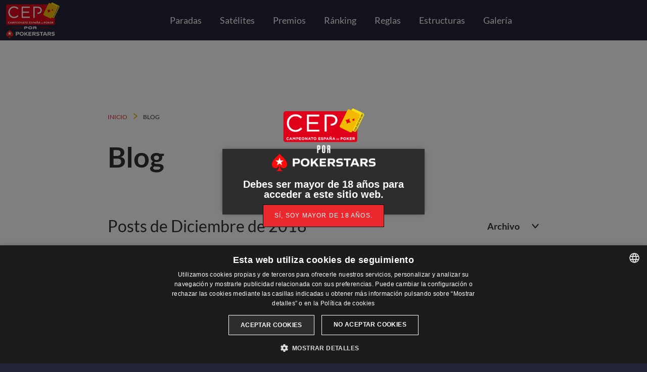

--- FILE ---
content_type: text/html; charset=UTF-8
request_url: https://www.campeonatopoker.es/blog?year=2018&month=12
body_size: 28296
content:
<!doctype html>
<!--[if IE 9]><html class="ie9"><![endif]-->
<!--[if gt IE 9]><!--><html class="waypoint"><!--<![endif]-->
<html lang="es">
    <head>
        <meta charset="utf-8">
        <meta http-equiv="X-UA-Compatible" content="IE=edge,chrome=1">
        <meta name="viewport" content="width=device-width, initial-scale=1">

        <style>
    /* latin-ext */
    @font-face {
        font-family: 'Lato';
        font-style: normal;
        font-weight: 300;
        src: local('Lato Light'), local('Lato-Light'), url(https://fonts.gstatic.com/s/lato/v13/dPJ5r9gl3kK6ijoeP1IRsvY6323mHUZFJMgTvxaG2iE.woff2) format('woff2');
        unicode-range: U+0100-024F, U+1E00-1EFF, U+20A0-20AB, U+20AD-20CF, U+2C60-2C7F, U+A720-A7FF;
    }
    /* latin */
    @font-face {
        font-family: 'Lato';
        font-style: normal;
        font-weight: 300;
        src: local('Lato Light'), local('Lato-Light'), url(https://fonts.gstatic.com/s/lato/v13/EsvMC5un3kjyUhB9ZEPPwg.woff2) format('woff2');
        unicode-range: U+0000-00FF, U+0131, U+0152-0153, U+02C6, U+02DA, U+02DC, U+2000-206F, U+2074, U+20AC, U+2212, U+2215;
    }
    /* latin-ext */
    @font-face {
        font-family: 'Lato';
        font-style: normal;
        font-weight: 400;
        src: local('Lato Regular'), local('Lato-Regular'), url(https://fonts.gstatic.com/s/lato/v13/UyBMtLsHKBKXelqf4x7VRQ.woff2) format('woff2');
        unicode-range: U+0100-024F, U+1E00-1EFF, U+20A0-20AB, U+20AD-20CF, U+2C60-2C7F, U+A720-A7FF;
    }
    /* latin */
    @font-face {
        font-family: 'Lato';
        font-style: normal;
        font-weight: 400;
        src: local('Lato Regular'), local('Lato-Regular'), url(https://fonts.gstatic.com/s/lato/v13/1YwB1sO8YE1Lyjf12WNiUA.woff2) format('woff2');
        unicode-range: U+0000-00FF, U+0131, U+0152-0153, U+02C6, U+02DA, U+02DC, U+2000-206F, U+2074, U+20AC, U+2212, U+2215;
    }
    /* latin-ext */
    @font-face {
        font-family: 'Lato';
        font-style: normal;
        font-weight: 700;
        src: local('Lato Bold'), local('Lato-Bold'), url(https://fonts.gstatic.com/s/lato/v13/ObQr5XYcoH0WBoUxiaYK3_Y6323mHUZFJMgTvxaG2iE.woff2) format('woff2');
        unicode-range: U+0100-024F, U+1E00-1EFF, U+20A0-20AB, U+20AD-20CF, U+2C60-2C7F, U+A720-A7FF;
    }
    /* latin */
    @font-face {
        font-family: 'Lato';
        font-style: normal;
        font-weight: 700;
        src: local('Lato Bold'), local('Lato-Bold'), url(https://fonts.gstatic.com/s/lato/v13/H2DMvhDLycM56KNuAtbJYA.woff2) format('woff2');
        unicode-range: U+0000-00FF, U+0131, U+0152-0153, U+02C6, U+02DA, U+02DC, U+2000-206F, U+2074, U+20AC, U+2212, U+2215;
    }
    /* latin-ext */
    @font-face {
        font-family: 'Lato';
        font-style: italic;
        font-weight: 300;
        src: local('Lato Light Italic'), local('Lato-LightItalic'), url(https://fonts.gstatic.com/s/lato/v13/XNVd6tsqi9wmKNvnh5HNEBJtnKITppOI_IvcXXDNrsc.woff2) format('woff2');
        unicode-range: U+0100-024F, U+1E00-1EFF, U+20A0-20AB, U+20AD-20CF, U+2C60-2C7F, U+A720-A7FF;
    }
    /* latin */
    @font-face {
        font-family: 'Lato';
        font-style: italic;
        font-weight: 300;
        src: local('Lato Light Italic'), local('Lato-LightItalic'), url(https://fonts.gstatic.com/s/lato/v13/2HG_tEPiQ4Z6795cGfdivFtXRa8TVwTICgirnJhmVJw.woff2) format('woff2');
        unicode-range: U+0000-00FF, U+0131, U+0152-0153, U+02C6, U+02DA, U+02DC, U+2000-206F, U+2074, U+20AC, U+2212, U+2215;
    }
    /* latin-ext */
    @font-face {
        font-family: 'Lato';
        font-style: italic;
        font-weight: 400;
        src: local('Lato Italic'), local('Lato-Italic'), url(https://fonts.gstatic.com/s/lato/v13/YMOYVM-eg6Qs9YzV9OSqZfesZW2xOQ-xsNqO47m55DA.woff2) format('woff2');
        unicode-range: U+0100-024F, U+1E00-1EFF, U+20A0-20AB, U+20AD-20CF, U+2C60-2C7F, U+A720-A7FF;
    }
    /* latin */
    @font-face {
        font-family: 'Lato';
        font-style: italic;
        font-weight: 400;
        src: local('Lato Italic'), local('Lato-Italic'), url(https://fonts.gstatic.com/s/lato/v13/PLygLKRVCQnA5fhu3qk5fQ.woff2) format('woff2');
        unicode-range: U+0000-00FF, U+0131, U+0152-0153, U+02C6, U+02DA, U+02DC, U+2000-206F, U+2074, U+20AC, U+2212, U+2215;
    }
    /* latin-ext */
    @font-face {
        font-family: 'Lato';
        font-style: italic;
        font-weight: 700;
        src: local('Lato Bold Italic'), local('Lato-BoldItalic'), url(https://fonts.gstatic.com/s/lato/v13/AcvTq8Q0lyKKNxRlL28RnxJtnKITppOI_IvcXXDNrsc.woff2) format('woff2');
        unicode-range: U+0100-024F, U+1E00-1EFF, U+20A0-20AB, U+20AD-20CF, U+2C60-2C7F, U+A720-A7FF;
    }
    /* latin */
    @font-face {
        font-family: 'Lato';
        font-style: italic;
        font-weight: 700;
        src: local('Lato Bold Italic'), local('Lato-BoldItalic'), url(https://fonts.gstatic.com/s/lato/v13/HkF_qI1x_noxlxhrhMQYEFtXRa8TVwTICgirnJhmVJw.woff2) format('woff2');
        unicode-range: U+0000-00FF, U+0131, U+0152-0153, U+02C6, U+02DA, U+02DC, U+2000-206F, U+2074, U+20AC, U+2212, U+2215;
    }
</style>
<script>
    (function() {
        if (sessionStorage.fontsLoaded) {
            document.documentElement.className += ' fonts-loaded';
            return;
        } else {
            // FontFaceObserver https://github.com/bramstein/fontfaceobserver
            (function(){function e(e,t){document.addEventListener?e.addEventListener("scroll",t,!1):e.attachEvent("scroll",t)}function t(e){document.body?e():document.addEventListener?document.addEventListener("DOMContentLoaded",function t(){document.removeEventListener("DOMContentLoaded",t),e()}):document.attachEvent("onreadystatechange",function n(){if("interactive"==document.readyState||"complete"==document.readyState)document.detachEvent("onreadystatechange",n),e()})}function n(e){this.a=document.createElement("div"),this.a.setAttribute("aria-hidden","true"),this.a.appendChild(document.createTextNode(e)),this.b=document.createElement("span"),this.c=document.createElement("span"),this.h=document.createElement("span"),this.f=document.createElement("span"),this.g=-1,this.b.style.cssText="max-width:none;display:inline-block;position:absolute;height:100%;width:100%;overflow:scroll;font-size:16px;",this.c.style.cssText="max-width:none;display:inline-block;position:absolute;height:100%;width:100%;overflow:scroll;font-size:16px;",this.f.style.cssText="max-width:none;display:inline-block;position:absolute;height:100%;width:100%;overflow:scroll;font-size:16px;",this.h.style.cssText="display:inline-block;width:200%;height:200%;font-size:16px;max-width:none;",this.b.appendChild(this.h),this.c.appendChild(this.f),this.a.appendChild(this.b),this.a.appendChild(this.c)}function r(e,t){e.a.style.cssText="max-width:none;min-width:20px;min-height:20px;display:inline-block;overflow:hidden;position:absolute;width:auto;margin:0;padding:0;top:-999px;left:-999px;white-space:nowrap;font:"+t+";"}function i(e){var t=e.a.offsetWidth,n=t+100;return e.f.style.width=n+"px",e.c.scrollLeft=n,e.b.scrollLeft=e.b.scrollWidth+100,e.g!==t?(e.g=t,!0):!1}function s(t,n){function r(){var e=s;i(e)&&null!==e.a.parentNode&&n(e.g)}var s=t;e(t.b,r),e(t.c,r),i(t)}function o(e,t){var n=t||{};this.family=e,this.style=n.style||"normal",this.weight=n.weight||"normal",this.stretch=n.stretch||"normal"}function l(){if(null===a){var e=document.createElement("div");try{e.style.font="condensed 100px sans-serif"}catch(t){}a=""!==e.style.font}return a}function c(e,t){return[e.style,e.weight,l()?e.stretch:"","100px",t].join(" ")}var u=null,a=null,f=null;o.prototype.load=function(e,i){var o=this,a=e||"BESbswy",l=i||3e3,h=(new Date).getTime();return new Promise(function(e,i){null===f&&(f=!!window.FontFace);if(f){var p=new Promise(function(e,t){function n(){(new Date).getTime()-h>=l?t():document.fonts.load(c(o,o.family),a).then(function(t){1<=t.length?e():setTimeout(n,25)},function(){t()})}n()}),d=new Promise(function(e,t){setTimeout(t,l)});Promise.race([d,p]).then(function(){e(o)},function(){i(o)})}else t(function(){function t(){var t;if(t=-1!=m&&-1!=g||-1!=m&&-1!=S||-1!=g&&-1!=S)(t=m!=g&&m!=S&&g!=S)||(null===u&&(t=/AppleWebKit\/([0-9]+)(?:\.([0-9]+))/.exec(window.navigator.userAgent),u=!!t&&(536>parseInt(t[1],10)||536===parseInt(t[1],10)&&11>=parseInt(t[2],10))),t=u&&(m==x&&g==x&&S==x||m==T&&g==T&&S==T||m==N&&g==N&&S==N)),t=!t;t&&(null!==C.parentNode&&C.parentNode.removeChild(C),clearTimeout(L),e(o))}function f(){if((new Date).getTime()-h>=l)null!==C.parentNode&&C.parentNode.removeChild(C),i(o);else{var e=document.hidden;if(!0===e||void 0===e)m=p.a.offsetWidth,g=d.a.offsetWidth,S=v.a.offsetWidth,t();L=setTimeout(f,50)}}var p=new n(a),d=new n(a),v=new n(a),m=-1,g=-1,S=-1,x=-1,T=-1,N=-1,C=document.createElement("div"),L=0;C.dir="ltr",r(p,c(o,"sans-serif")),r(d,c(o,"serif")),r(v,c(o,"monospace")),C.appendChild(p.a),C.appendChild(d.a),C.appendChild(v.a),document.body.appendChild(C),x=p.a.offsetWidth,T=d.a.offsetWidth,N=v.a.offsetWidth,f(),s(p,function(e){m=e,t()}),r(p,c(o,'"'+o.family+'",sans-serif')),s(d,function(e){g=e,t()}),r(d,c(o,'"'+o.family+'",serif')),s(v,function(e){S=e,t()}),r(v,c(o,'"'+o.family+'",monospace'))})})},"undefined"!=typeof module?module.exports=o:(window.FontFaceObserver=o,window.FontFaceObserver.prototype.load=o.prototype.load)})();

            var font = new FontFaceObserver('Lato');

            font.load().then(function() {
                document.documentElement.className += ' fonts-loaded';
                sessionStorage.fontsLoaded = true;
            });
        }
    })();
</script>

        
<title>Blog | CEP</title>

<meta name="title" content="Blog | CEP" />
<meta name="description" content="" />

<meta property="og:type" content="website"/>
<meta property="og:title" content="Blog | CEP"/>
<meta property="og:description" content=""/>
<meta property="og:url" content="https://www.campeonatopoker.es/blog?month=12&amp;year=2018"/>
<meta property="og:site_name" content="Campeonato de España de Poker"/>

<meta name="twitter:card" content="summary">
<meta name="twitter:title" content="Blog | CEP">
<meta name="twitter:description" content="">
<meta name="twitter:url" content="https://www.campeonatopoker.es/blog?month=12&amp;year=2018">
<meta name="twitter:site" content="@CEP_Poker">
<meta name="twitter:creator" content="@CEP_Poker">
    <meta content='index, follow' name='robots'/>

        <link rel="apple-touch-icon-precomposed" sizes="57x57" href="/assets/img/favicon/apple-touch-icon-57x57.png?v=1.0.0" />
<link rel="apple-touch-icon-precomposed" sizes="114x114" href="/assets/img/favicon/apple-touch-icon-114x114.png?v=1.0.0" />
<link rel="apple-touch-icon-precomposed" sizes="72x72" href="/assets/img/favicon/apple-touch-icon-72x72.png?v=1.0.0" />
<link rel="apple-touch-icon-precomposed" sizes="144x144" href="/assets/img/favicon/apple-touch-icon-144x144.png?v=1.0.0" />
<link rel="apple-touch-icon-precomposed" sizes="60x60" href="/assets/img/favicon/apple-touch-icon-60x60.png?v=1.0.0" />
<link rel="apple-touch-icon-precomposed" sizes="120x120" href="/assets/img/favicon/apple-touch-icon-120x120.png?v=1.0.0" />
<link rel="apple-touch-icon-precomposed" sizes="76x76" href="/assets/img/favicon/apple-touch-icon-76x76.png?v=1.0.0" />
<link rel="apple-touch-icon-precomposed" sizes="152x152" href="/assets/img/favicon/apple-touch-icon-152x152.png?v=1.0.0" />
<link rel="icon" type="image/x-icon" href="/assets/img/favicon/favicon.ico?v=1.0.0" />
<link rel="icon" type="image/png" href="/assets/img/favicon/favicon-196x196.png?v=1.0.0" sizes="196x196" />
<link rel="icon" type="image/png" href="/assets/img/favicon/favicon-96x96.png?v=1.0.0" sizes="96x96" />
<link rel="icon" type="image/png" href="/assets/img/favicon/favicon-32x32.png?v=1.0.0" sizes="32x32" />
<link rel="icon" type="image/png" href="/assets/img/favicon/favicon-16x16.png?v=1.0.0" sizes="16x16" />
<link rel="icon" type="image/png" href="/assets/img/favicon/favicon-128.png?v=1.0.0" sizes="128x128" />
<meta name="application-name" content="Runroom - Digital Crafts"/>
<meta name="msapplication-TileColor" content="#0D2C54" />
<meta name="msapplication-TileImage" content="/assets/img/favicon/mstile-144x144.png?v=1.0.0" />
<meta name="msapplication-square70x70logo" content="/assets/img/favicon/mstile-70x70.png?v=1.0.0" />
<meta name="msapplication-square150x150logo" content="/assets/img/favicon/mstile-150x150.png?v=1.0.0" />
<meta name="msapplication-wide310x150logo" content="/assets/img/favicon/mstile-310x150.png?v=1.0.0" />
<meta name="msapplication-square310x310logo" content="/assets/img/favicon/mstile-310x310.png?v=1.0.0" />

            <style type="text/css">
/*! normalize.css v3.0.2 | MIT License | git.io/normalize */html{font-family:sans-serif;-ms-text-size-adjust:100%;-webkit-text-size-adjust:100%}body{margin:0}body,html{position:relative}article,aside,details,figcaption,figure,footer,header,hgroup,main,menu,nav,section,summary{display:block}audio,canvas,progress,video{display:inline-block;vertical-align:baseline}audio:not([controls]){display:none;height:0}[hidden],template{display:none}a{background-color:transparent}a:active,a:hover{outline:0}abbr[title]{border-bottom:1px dotted}dfn{font-style:italic}h1{font-size:2em;margin:.67em 0}mark{background:#ff0;color:#000}small{font-size:80%}sub,sup{font-size:75%;line-height:0;position:relative;vertical-align:baseline}sup{top:-.5em}sub{bottom:-.25em}img{border:0}svg:not(:root){overflow:hidden}figure{margin:1em 40px}hr{-webkit-box-sizing:content-box;box-sizing:content-box;height:0}pre{overflow:auto}code,kbd,pre,samp{font-family:monospace,monospace;font-size:1em}button,input,optgroup,select,textarea{color:inherit;font:inherit;margin:0}button{overflow:visible}button,select{text-transform:none}button,html input[type=button],input[type=reset],input[type=submit]{-webkit-appearance:button;cursor:pointer}button[disabled],html input[disabled]{cursor:default}button::-moz-focus-inner,input::-moz-focus-inner{border:0;padding:0}input{line-height:normal}input[type=checkbox],input[type=radio]{-webkit-box-sizing:border-box;box-sizing:border-box;padding:0}input[type=number]::-webkit-inner-spin-button,input[type=number]::-webkit-outer-spin-button{height:auto}input[type=search]{-webkit-appearance:textfield;-webkit-box-sizing:content-box;box-sizing:content-box}input[type=search]::-webkit-search-cancel-button,input[type=search]::-webkit-search-decoration{-webkit-appearance:none}fieldset{border:1px solid silver;margin:0 2px;padding:.35em .625em .75em}legend{border:0;padding:0}textarea{overflow:auto}optgroup{font-weight:700}td,th{padding:0}a,abbr,acronym,address,applet,article,aside,audio,b,big,blockquote,body,canvas,caption,center,cite,code,dd,del,details,dfn,div,dl,dt,em,embed,fieldset,figcaption,figure,footer,form,h1,h2,h3,h4,h5,h6,header,hgroup,html,i,iframe,img,ins,kbd,label,legend,li,mark,menu,nav,object,ol,output,p,pre,q,ruby,s,samp,section,small,span,strike,strong,sub,summary,sup,table,tbody,td,tfoot,th,thead,time,tr,tt,u,ul,var,video{margin:0;padding:0;border:0;font-size:100%;font:inherit;vertical-align:baseline}article,aside,details,figcaption,figure,footer,header,hgroup,menu,nav,section{display:block}body{line-height:1}ol,ul{list-style:none}blockquote,q{quotes:none}blockquote:after,blockquote:before,q:after,q:before{content:"";content:none}table{border-collapse:collapse;border-spacing:0}img{display:block;width:auto;max-width:100%;height:auto;-ms-interpolation-mode:bicubic}iframe{border:0}*,:after,:before{-webkit-box-sizing:border-box;box-sizing:border-box;-webkit-font-smoothing:antialiased!important;font-smoothing:antialiased!important;outline:0;text-rendering:optimizeLegibility!important}html{color:#333;font-family:HelveticaNeue-Light,Helvetica Neue Light,Helvetica Neue,Helvetica,Arial,Lucida Grande,sans-serif;font-size:16px;font-size:1rem;font-weight:400;line-height:24px;line-height:1.5rem}html.fonts-loaded{font-family:Lato,HelveticaNeue-Light,Helvetica Neue Light,Helvetica Neue,Helvetica,Arial,Lucida Grande,sans-serif}.t-h1,.t-h2,.t-h3,.t-h4,.t-h5,.t-h6,.u-wysiwyg h1,.u-wysiwyg h2,.u-wysiwyg h3,.u-wysiwyg h4,.u-wysiwyg h5,.u-wysiwyg h6,h1,h2,h3,h4,h5,h6{font-family:HelveticaNeue-Light,Helvetica Neue Light,Helvetica Neue,Helvetica,Arial,Lucida Grande,sans-serif;font-weight:700;margin:0 0 24px;margin:0 0 1.5rem}.fonts-loaded .t-h1,.fonts-loaded .t-h2,.fonts-loaded .t-h3,.fonts-loaded .t-h4,.fonts-loaded .t-h5,.fonts-loaded .t-h6,.fonts-loaded .u-wysiwyg h1,.fonts-loaded .u-wysiwyg h2,.fonts-loaded .u-wysiwyg h3,.fonts-loaded .u-wysiwyg h4,.fonts-loaded .u-wysiwyg h5,.fonts-loaded .u-wysiwyg h6,.fonts-loaded h1,.fonts-loaded h2,.fonts-loaded h3,.fonts-loaded h4,.fonts-loaded h5,.fonts-loaded h6,.u-wysiwyg .fonts-loaded h1,.u-wysiwyg .fonts-loaded h2,.u-wysiwyg .fonts-loaded h3,.u-wysiwyg .fonts-loaded h4,.u-wysiwyg .fonts-loaded h5,.u-wysiwyg .fonts-loaded h6{font-family:Lato,HelveticaNeue-Light,Helvetica Neue Light,Helvetica Neue,Helvetica,Arial,Lucida Grande,sans-serif}.t-h1,h1{font-size:34px;font-size:2.125rem;line-height:1.5}.t-h2,h2{font-size:28px;font-size:1.75rem;line-height:1.5}.t-h3,.u-wysiwyg h1,.u-wysiwyg h2,.u-wysiwyg h3,.u-wysiwyg h4,.u-wysiwyg h5,.u-wysiwyg h6,h3{font-size:24px;font-size:1.5rem;line-height:1.5}.t-h4,h4{font-size:20px;font-size:1.25rem;line-height:1.5}.t-h5,h5{font-size:16px;font-size:1rem;line-height:1.5}.t-h6,h6{font-size:14px;font-size:.875rem;line-height:1.5}b,strong{font-weight:700}.italic{font-style:italic}p{font-size:16px;font-size:1rem;line-height:1.5;margin:0 0 24px;margin:0 0 1.5rem}a{color:currentColor;cursor:pointer;text-decoration:none}a:hover{color:#f4b920}.row,.row-flex{-webkit-box-sizing:border-box;box-sizing:border-box;display:-webkit-box;display:-webkit-flex;display:-ms-flexbox;display:flex;-webkit-box-orient:horizontal;-webkit-box-direction:normal;-webkit-flex-direction:row;-ms-flex-direction:row;flex-direction:row}.row-alignCenter{-webkit-box-align:center;-webkit-align-items:center;-ms-flex-align:center;align-items:center}.row-alignStart{-webkit-box-align:start;-webkit-align-items:flex-start;-ms-flex-align:start;align-items:flex-start}.row-alignEnd{-webkit-box-align:end;-webkit-align-items:flex-end;-ms-flex-align:end;align-items:flex-end}.row-justifyCenter{-webkit-box-pack:center;-webkit-justify-content:center;-ms-flex-pack:center;justify-content:center}.row-justifyStart{-webkit-box-pack:start;-webkit-justify-content:flex-start;-ms-flex-pack:start;justify-content:flex-start}.row-justifyEnd{-webkit-box-pack:end;-webkit-justify-content:flex-end;-ms-flex-pack:end;justify-content:flex-end}.row-justifyBetween{-webkit-box-pack:justify;-webkit-justify-content:space-between;-ms-flex-pack:justify;justify-content:space-between}.row-justifyAround{-webkit-justify-content:space-around;-ms-flex-pack:distribute;justify-content:space-around}.row-reverse{-webkit-box-orient:horizontal;-webkit-box-direction:reverse;-webkit-flex-direction:row-reverse;-ms-flex-direction:row-reverse;flex-direction:row-reverse}.row{-webkit-flex-wrap:wrap;-ms-flex-wrap:wrap;flex-wrap:wrap;min-width:100%}.row.row-container{margin:0 auto;padding-left:12px;padding-left:.75rem;padding-right:12px;padding-right:.75rem}.row.row-container:not(.row-fullwidth){max-width:1440px;max-width:90rem;min-width:auto}.columns{padding-left:12px;padding-left:.75rem;padding-right:12px;padding-right:.75rem;background-clip:content-box!important;-webkit-box-sizing:border-box;box-sizing:border-box;display:-webkit-box;display:-webkit-flex;display:-ms-flexbox;display:flex;-webkit-flex-basis:100%;-ms-flex-preferred-size:100%;flex-basis:100%;-webkit-box-orient:vertical;-webkit-box-direction:normal;-webkit-flex-direction:column;-ms-flex-direction:column;flex-direction:column;-webkit-box-flex:1;-webkit-flex-grow:1;-ms-flex-positive:1;flex-grow:1;max-width:100%}.row-grid .columns{padding-top:12px;padding-top:.75rem;padding-bottom:12px;padding-bottom:.75rem}.row-collapse-xxs .columns,.row-collapse .columns{padding-left:0;padding-right:0}.row-uncollapse-xxs .columns{padding-left:12px;padding-left:.75rem;padding-right:12px;padding-right:.75rem}.cols-xxs-1{-webkit-flex-basis:8.33333%;-ms-flex-preferred-size:8.33333%;flex-basis:8.33333%;max-width:8.33333%}.cols-xxs-2{-webkit-flex-basis:16.66667%;-ms-flex-preferred-size:16.66667%;flex-basis:16.66667%;max-width:16.66667%}.cols-xxs-3{-webkit-flex-basis:25%;-ms-flex-preferred-size:25%;flex-basis:25%;max-width:25%}.cols-xxs-4{-webkit-flex-basis:33.33333%;-ms-flex-preferred-size:33.33333%;flex-basis:33.33333%;max-width:33.33333%}.cols-xxs-5{-webkit-flex-basis:41.66667%;-ms-flex-preferred-size:41.66667%;flex-basis:41.66667%;max-width:41.66667%}.cols-xxs-6{-webkit-flex-basis:50%;-ms-flex-preferred-size:50%;flex-basis:50%;max-width:50%}.cols-xxs-7{-webkit-flex-basis:58.33333%;-ms-flex-preferred-size:58.33333%;flex-basis:58.33333%;max-width:58.33333%}.cols-xxs-8{-webkit-flex-basis:66.66667%;-ms-flex-preferred-size:66.66667%;flex-basis:66.66667%;max-width:66.66667%}.cols-xxs-9{-webkit-flex-basis:75%;-ms-flex-preferred-size:75%;flex-basis:75%;max-width:75%}.cols-xxs-10{-webkit-flex-basis:83.33333%;-ms-flex-preferred-size:83.33333%;flex-basis:83.33333%;max-width:83.33333%}.cols-xxs-11{-webkit-flex-basis:91.66667%;-ms-flex-preferred-size:91.66667%;flex-basis:91.66667%;max-width:91.66667%}.cols-xxs-12{-webkit-flex-basis:100%;-ms-flex-preferred-size:100%;flex-basis:100%;max-width:100%}.offset-xxs-1{margin-left:8.33333%}.offset-xxs-2{margin-left:16.66667%}.offset-xxs-3{margin-left:25%}.offset-xxs-4{margin-left:33.33333%}.offset-xxs-5{margin-left:41.66667%}.offset-xxs-6{margin-left:50%}.offset-xxs-7{margin-left:58.33333%}.offset-xxs-8{margin-left:66.66667%}.offset-xxs-9{margin-left:75%}.offset-xxs-10{margin-left:83.33333%}.offset-xxs-11{margin-left:91.66667%}.c-white{color:#fff!important}.bg-white{background:#fff!important}.c-hover-white:hover{color:#fff!important}.bg-hover-white:hover{background:#fff!important}.c-black{color:#000!important}.bg-black{background:#000!important}.c-hover-black:hover{color:#000!important}.bg-hover-black:hover{background:#000!important}.c-light{color:#999!important}.bg-light{background:#999!important}.c-hover-light:hover{color:#999!important}.bg-hover-light:hover{background:#999!important}.c-lighter{color:#d5d5d5!important}.bg-lighter{background:#d5d5d5!important}.c-hover-lighter:hover{color:#d5d5d5!important}.bg-hover-lighter:hover{background:#d5d5d5!important}.c-lightest{color:#f5f5f5!important}.bg-lightest{background:#f5f5f5!important}.c-hover-lightest:hover{color:#f5f5f5!important}.bg-hover-lightest:hover{background:#f5f5f5!important}.c-dark{color:#333!important}.bg-dark{background:#333!important}.c-hover-dark:hover{color:#333!important}.bg-hover-dark:hover{background:#333!important}.c-darker{color:#222!important}.bg-darker{background:#222!important}.c-hover-darker:hover{color:#222!important}.bg-hover-darker:hover{background:#222!important}.c-darkest{color:#111!important}.bg-darkest{background:#111!important}.c-hover-darkest:hover{color:#111!important}.bg-hover-darkest:hover{background:#111!important}.c-main{color:#e41f25!important}.bg-main{background:#e41f25!important}.c-hover-main:hover{color:#e41f25!important}.bg-hover-main:hover{background:#e41f25!important}.c-mainDark{color:#cc1b21!important}.bg-mainDark{background:#cc1b21!important}.c-hover-mainDark:hover{color:#cc1b21!important}.bg-hover-mainDark:hover{background:#cc1b21!important}.c-secondary{color:#f4b920!important}.bg-secondary{background:#f4b920!important}.c-hover-secondary:hover{color:#f4b920!important}.bg-hover-secondary:hover{background:#f4b920!important}.c-complementaryLightest{color:#8b99ad!important}.bg-complementaryLightest{background:#8b99ad!important}.c-hover-complementaryLightest:hover{color:#8b99ad!important}.bg-hover-complementaryLightest:hover{background:#8b99ad!important}.c-complementaryLight{color:#3f4355!important}.bg-complementaryLight{background:#3f4355!important}.c-hover-complementaryLight:hover{color:#3f4355!important}.bg-hover-complementaryLight:hover{background:#3f4355!important}.c-complementary{color:#2a2e42!important}.bg-complementary{background:#2a2e42!important}.c-hover-complementary:hover{color:#2a2e42!important}.bg-hover-complementary:hover{background:#2a2e42!important}.c-complementaryDark{color:#242638!important}.bg-complementaryDark{background:#242638!important}.c-hover-complementaryDark:hover{color:#242638!important}.bg-hover-complementaryDark:hover{background:#242638!important}.c-third{color:#079948!important}.bg-third{background:#079948!important}.c-hover-third:hover{color:#079948!important}.bg-hover-third:hover{background:#079948!important}.c-fourth{color:#1b64af!important}.bg-fourth{background:#1b64af!important}.c-hover-fourth:hover{color:#1b64af!important}.bg-hover-fourth:hover{background:#1b64af!important}.c-fifth{color:#e20078!important}.bg-fifth{background:#e20078!important}.c-hover-fifth:hover{color:#e20078!important}.bg-hover-fifth:hover{background:#e20078!important}.u-bold{font-weight:700}.u-clearfix:after,.u-clearfix:before{content:" ";display:table}.u-clearfix:after{clear:both}.u-fullwidth{width:100%}.u-fullheight{height:100%}.u-relative{position:relative}.u-uppercase{text-transform:uppercase}.u-videoFullWidth{position:relative;padding-bottom:56.25%;padding-top:25px;height:0}.u-videoFullWidth iframe{position:absolute;top:0;left:0;width:100%;height:100%}.u-text--1{font-size:13.76px;font-size:.86rem;line-height:20.64px;line-height:1.29rem}.u-text-0{font-size:16px;font-size:1rem;line-height:24px;line-height:1.5rem}.u-text-1{font-size:20px;font-size:1.25rem;line-height:30px;line-height:1.875rem}.u-text-2{font-size:24px;font-size:1.5rem;line-height:36px;line-height:2.25rem}.u-text-3{font-size:28px;font-size:1.75rem;line-height:42px;line-height:2.625rem}.u-text-4{font-size:36px;font-size:2.25rem;line-height:54px;line-height:3.375rem}.u-icon{height:32px;width:32px;fill:currentColor}.u-icon.u-rotate{-webkit-transition:all .2s ease-in;transition:all .2s ease-in}.is-open .u-icon.u-rotate{-webkit-transform:rotate(180deg);transform:rotate(180deg);-webkit-transform-origin:center;transform-origin:center}.u-icon.is-arrow{height:12px!important;width:12px!important}.u-wrapper{margin:0 auto;max-width:1440px}.u-wrapper:after,.u-wrapper:before{content:" ";display:table}.u-wrapper:after{clear:both}.u-blockTitle{background:#2a2e42;color:#fff;margin:0;padding:7.2px 20px;padding:.45rem 20px}.u-card{width:35px;width:2.1875rem}.u-wysiwyg h1,.u-wysiwyg h2,.u-wysiwyg h3,.u-wysiwyg h4,.u-wysiwyg h5,.u-wysiwyg h6{padding:0 0 24px;padding:0 0 1.5rem}.u-wysiwyg .u-table+h1,.u-wysiwyg .u-table+h2,.u-wysiwyg .u-table+h3,.u-wysiwyg .u-table+h4,.u-wysiwyg .u-table+h5,.u-wysiwyg .u-table+h6,.u-wysiwyg .u-videoFullWidth+h1,.u-wysiwyg .u-videoFullWidth+h2,.u-wysiwyg .u-videoFullWidth+h3,.u-wysiwyg .u-videoFullWidth+h4,.u-wysiwyg .u-videoFullWidth+h5,.u-wysiwyg .u-videoFullWidth+h6,.u-wysiwyg img+h1,.u-wysiwyg img+h2,.u-wysiwyg img+h3,.u-wysiwyg img+h4,.u-wysiwyg img+h5,.u-wysiwyg img+h6,.u-wysiwyg ol+h1,.u-wysiwyg ol+h2,.u-wysiwyg ol+h3,.u-wysiwyg ol+h4,.u-wysiwyg ol+h5,.u-wysiwyg ol+h6,.u-wysiwyg p+h1,.u-wysiwyg p+h2,.u-wysiwyg p+h3,.u-wysiwyg p+h4,.u-wysiwyg p+h5,.u-wysiwyg p+h6,.u-wysiwyg ul+h1,.u-wysiwyg ul+h2,.u-wysiwyg ul+h3,.u-wysiwyg ul+h4,.u-wysiwyg ul+h5,.u-wysiwyg ul+h6{padding-top:48px;padding-top:3rem}.u-wysiwyg ol,.u-wysiwyg ul{display:block;padding:0 0 0 24px;padding:0 0 0 1.5rem}.u-wysiwyg p{font-size:16px;font-size:1rem;line-height:1.5}.u-wysiwyg ul{list-style:disc}.u-wysiwyg ol{list-style:decimal}.u-wysiwyg li{line-height:1.5;padding:0 0 24px;padding:0 0 1.5rem}.u-wysiwyg img{display:block;height:auto!important;max-width:100%}.u-wysiwyg .u-table,.u-wysiwyg .u-videoFullWidth,.u-wysiwyg img{margin:0 auto 24px;margin:0 auto 1.5rem}.u-wysiwyg p+.u-table,.u-wysiwyg p+.u-videoFullWidth,.u-wysiwyg p+img,.u-wysiwyg p+p img{margin-top:24px;margin-top:1.5rem}.u-wysiwyg ol+.u-table,.u-wysiwyg ol+.u-videoFullWidth,.u-wysiwyg ol+img,.u-wysiwyg ol+p,.u-wysiwyg ul+.u-table,.u-wysiwyg ul+.u-videoFullWidth,.u-wysiwyg ul+img,.u-wysiwyg ul+p{margin-top:12px;margin-top:.75rem}.u-wysiwyg .u-card{display:inline-block;margin:0 3px;vertical-align:middle;width:25px;width:1.5625rem}.u-table{border:1px solid #d5d5d5;height:500px;overflow-x:auto;position:relative;width:100%}.u-table table{left:0;position:absolute;top:0;width:100%}.u-table table caption{display:none}.u-table table td{border:1px solid #999}.u-table table th{background:#2a2e42;border:1px solid #2a2e42;color:#fff}.u-table table td,.u-table table th{max-width:300px;padding:12px 24px;padding:.75rem 1.5rem}.Header{color:#fff;position:relative;z-index:9}.Header a{color:currentColor}.Header-wrapper{background:#242638}.Header-logo{margin:0 0 0 12px;margin:0 0 0 .75rem}.Header-navigationItem.is-active{-webkit-box-shadow:inset 0 -4px 0 0 currentColor;box-shadow:inset 0 -4px 0 0 currentColor;color:#f4b920}.Header--desktop{display:none;height:80px;position:relative;width:100%}.Header--desktop .Header-wrapper{height:80px;-webkit-transition:height .3s linear;transition:height .3s linear;width:100%}.Header--desktop .Header-wrapper.is-fixed{left:0;position:fixed;top:0}.waypoint .Header--desktop .Header-wrapper.is-fixed{height:60px;-webkit-transition:height .1s linear;transition:height .1s linear}.waypoint .Header--desktop .Header-wrapper.is-fixed .Header-logo img,.waypoint .Header--desktop .Header-wrapper.is-fixed .Header-logo svg{height:40px;height:2.5rem;-webkit-transition-duration:.1s;transition-duration:.1s}.Header--desktop .Header-logo{width:25%}.Header--desktop .Header-logo img,.Header--desktop .Header-logo svg{height:70px;height:4.375rem;-webkit-transition:all .3s ease-in-out;transition:all .3s ease-in-out}.Header--desktop .Header-navBar{overflow:hidden;position:relative;width:60%}.Header--desktop .Header-navBar .wrapper{position:absolute;top:0;-webkit-transition:all .3s ease-in-out;transition:all .3s ease-in-out;width:100%}.scroll-down:not(.show-nav) .Header--desktop .Header-navBar .wrapper{-webkit-transform:translateY(-100%);transform:translateY(-100%)}.Header--desktop .Header-menu{cursor:pointer;opacity:0;padding:0 24px;padding:0 1.5rem}.Header--desktop .Header-menu .u-icon{-webkit-transition:all .3s ease-in;transition:all .3s ease-in}.Header--desktop .Header-menu,.Header--desktop .Header-menu:hover{color:#fff}.scroll-down .Header--desktop .Header-menu{opacity:1}.show-nav .Header--desktop .Header-menu .u-icon{-webkit-transform:rotate(90deg);transform:rotate(90deg)}.Header--desktop .Header-navigation,.Header--desktop .Header-titleBar{width:100%}.Header--desktop .Header-titleBar{display:block;line-height:80px;overflow:hidden;padding:0 5%;text-align:center;text-overflow:ellipsis;-webkit-transition:all .3s ease;transition:all .3s ease;white-space:nowrap;width:100%}.waypoint .Header--desktop .Header-titleBar{line-height:60px}.Header--desktop .Header-navigationItem{font-size:16px;font-size:1rem;line-height:1.5;line-height:1.2;padding:0 18px;padding:0 1.125rem;text-align:center;white-space:nowrap}.Header--desktop .Header-navigationItem:hover{color:#f4b920}.Header--desktop .Header-navigationList{height:100%;padding:0 96px;padding:0 6rem}.Header--desktop.is-fixed .Header-navigationItem{font-size:16px;font-size:1rem;line-height:1.5}.Header--devices{height:60px;position:fixed;top:0;width:100%}.Header--devices .Header-topBar{height:60px;overflow:hidden;position:relative}.Header--devices .Header-topBar .Header-wrapper{position:absolute;top:-60px;-webkit-transition:top .3s ease-in-out;transition:top .3s ease-in-out;width:100%}.scroll-down:not(.show-nav) .Header--devices .Header-topBar .Header-wrapper{top:0}.Header--devices .Header-navBar,.Header--devices .Header-titleBar{background:#242638;height:60px;position:relative;text-align:center;width:100%}.Header--devices .Header-titleBar{display:block;line-height:60px;overflow:hidden;padding:0 5%;text-align:center;text-overflow:ellipsis;white-space:nowrap;width:100%}.Header--devices .Header-logo img,.Header--devices .Header-logo svg{height:40px;height:2.5rem}.Header--devices .Header-menu{height:60px;width:60px;border-left:1px solid #000;color:#fff;cursor:pointer;position:absolute;right:0;top:0}.Header--devices .Header-menu:hover{color:#fff}.Header--devices .Header-menu .u-icon{color:currentColor;-webkit-transition:all .3s ease-in;transition:all .3s ease-in}.show-nav .Header--devices .Header-menu .u-icon{-webkit-transform:rotate(90deg);transform:rotate(90deg)}.Header--devices .Header-navigation{background:#2a2e42;height:-webkit-calc(100vh - 60px);height:calc(100vh - 60px);min-height:-webkit-calc(100vh - 60px);min-height:calc(100vh - 60px);overflow:auto;position:absolute;right:-100%;top:60px;-webkit-transition:right .4s ease-in-out;transition:right .4s ease-in-out;width:100%}.show-nav .Header--devices .Header-navigation{right:0}.Header--devices .Header-navigationItem{border:solid hsla(0,0%,100%,.1);border-width:0 0 1px;color:#f5f5f5;display:block;font-size:18px;font-size:1.125rem;line-height:1;padding:24px;padding:1.5rem;text-decoration:none}.Header--devices .Header-navigationItemToggle{height:0;overflow:hidden;-webkit-transition:height .3s ease-in-out;transition:height .3s ease-in-out}.Header--devices .Header-navigationItemToggle.is-open{height:150px}.Header--devices .show{display:block}.Header--devices .hide,.o-breadcrumbs{display:none}.o-breadcrumbs .o-breadcrumbsItem{display:inline-block}.o-breadcrumbs .o-breadcrumbsItem>a{color:#e41f25}.o-breadcrumbs .o-breadcrumbsItem>a:hover{color:#f4b920}.o-breadcrumbs .o-breadcrumbsDivider{display:inline-block;margin:0 7.2px;margin:0 .45rem;vertical-align:text-top}@media only screen and (min-width:40.063rem){.Header--devices .Header-navigation{max-width:20rem}}@media only screen and (min-width:48.063rem){.o-breadcrumbs{display:block;font-size:.75rem;text-transform:uppercase;width:100%;margin-bottom:.45rem}.o-breadcrumbs .u-icon{height:10px;width:10px;fill:#f4b920;vertical-align:bottom}}@media only screen and (min-width:60.063rem){.u-wysiwyg ol,.u-wysiwyg ul{font-size:1.125rem}.u-wysiwyg .u-table,.u-wysiwyg .u-videoFullWidth,.u-wysiwyg img{margin:0 auto 2.25rem}.u-wysiwyg p+.u-table,.u-wysiwyg p+.u-videoFullWidth,.u-wysiwyg p+img,.u-wysiwyg p+p img{margin-top:2.25rem}.u-wysiwyg ol+.u-table,.u-wysiwyg ol+.u-videoFullWidth,.u-wysiwyg ol+img,.u-wysiwyg ol+p,.u-wysiwyg ul+.u-table,.u-wysiwyg ul+.u-videoFullWidth,.u-wysiwyg ul+img,.u-wysiwyg ul+p{margin-top:1.5rem}.Header--desktop{display:block}.Header--devices{display:none}}@media only screen and (min-width:64.063rem){.u-icon.is-arrow.for-devices{display:none}.u-blockTitle{padding:.45rem 1.5rem}.u-card{width:2.5rem}}@media only screen and (min-width:75.063rem){.u-wysiwyg ol,.u-wysiwyg ul{margin:1.5rem 0 1.5rem 3rem;padding:0 0 0 3rem}.Header--desktop .Header-menu{width:20%}}@media only screen and (min-width:90.063rem){.Header--desktop .Header-logo{width:20%}}@media only screen and (min-width:480px){.t-h1,h1{font-size:-webkit-calc(34px + 26 * ((100vw - 480px) / 960));font-size:calc(34px + 26 * ((100vw - 480px) / 960))}.t-h2,h2{font-size:-webkit-calc(28px + 20 * ((100vw - 480px) / 960));font-size:calc(28px + 20 * ((100vw - 480px) / 960))}.t-h3,.u-wysiwyg h1,.u-wysiwyg h2,.u-wysiwyg h3,.u-wysiwyg h4,.u-wysiwyg h5,.u-wysiwyg h6,h3{font-size:-webkit-calc(24px + 18 * ((100vw - 480px) / 960));font-size:calc(24px + 18 * ((100vw - 480px) / 960))}.t-h4,h4{font-size:-webkit-calc(20px + 11 * ((100vw - 480px) / 960));font-size:calc(20px + 11 * ((100vw - 480px) / 960))}.t-h5,h5{font-size:-webkit-calc(16px + 5 * ((100vw - 480px) / 960));font-size:calc(16px + 5 * ((100vw - 480px) / 960))}.t-h6,h6{font-size:-webkit-calc(14px + 4 * ((100vw - 480px) / 960));font-size:calc(14px + 4 * ((100vw - 480px) / 960))}p{font-size:-webkit-calc(16px + 5 * ((100vw - 480px) / 960));font-size:calc(16px + 5 * ((100vw - 480px) / 960))}.row-collapse-xs .columns{padding-left:0;padding-right:0}.row-uncollapse-xs .columns{padding-left:.75rem;padding-right:.75rem}.cols-xs-1{-webkit-flex-basis:8.33333%;-ms-flex-preferred-size:8.33333%;flex-basis:8.33333%;max-width:8.33333%}.cols-xs-2{-webkit-flex-basis:16.66667%;-ms-flex-preferred-size:16.66667%;flex-basis:16.66667%;max-width:16.66667%}.cols-xs-3{-webkit-flex-basis:25%;-ms-flex-preferred-size:25%;flex-basis:25%;max-width:25%}.cols-xs-4{-webkit-flex-basis:33.33333%;-ms-flex-preferred-size:33.33333%;flex-basis:33.33333%;max-width:33.33333%}.cols-xs-5{-webkit-flex-basis:41.66667%;-ms-flex-preferred-size:41.66667%;flex-basis:41.66667%;max-width:41.66667%}.cols-xs-6{-webkit-flex-basis:50%;-ms-flex-preferred-size:50%;flex-basis:50%;max-width:50%}.cols-xs-7{-webkit-flex-basis:58.33333%;-ms-flex-preferred-size:58.33333%;flex-basis:58.33333%;max-width:58.33333%}.cols-xs-8{-webkit-flex-basis:66.66667%;-ms-flex-preferred-size:66.66667%;flex-basis:66.66667%;max-width:66.66667%}.cols-xs-9{-webkit-flex-basis:75%;-ms-flex-preferred-size:75%;flex-basis:75%;max-width:75%}.cols-xs-10{-webkit-flex-basis:83.33333%;-ms-flex-preferred-size:83.33333%;flex-basis:83.33333%;max-width:83.33333%}.cols-xs-11{-webkit-flex-basis:91.66667%;-ms-flex-preferred-size:91.66667%;flex-basis:91.66667%;max-width:91.66667%}.cols-xs-12{-webkit-flex-basis:100%;-ms-flex-preferred-size:100%;flex-basis:100%;max-width:100%}.offset-xs-1{margin-left:8.33333%}.offset-xs-2{margin-left:16.66667%}.offset-xs-3{margin-left:25%}.offset-xs-4{margin-left:33.33333%}.offset-xs-5{margin-left:41.66667%}.offset-xs-6{margin-left:50%}.offset-xs-7{margin-left:58.33333%}.offset-xs-8{margin-left:66.66667%}.offset-xs-9{margin-left:75%}.offset-xs-10{margin-left:83.33333%}.offset-xs-11{margin-left:91.66667%}.Header--desktop .Header-navigationItem,.u-wysiwyg p{font-size:-webkit-calc(16px + 2 * ((100vw - 480px) / 960));font-size:calc(16px + 2 * ((100vw - 480px) / 960))}.Header--desktop.is-fixed .Header-navigationItem{font-size:-webkit-calc(16px + 0 * ((100vw - 480px) / 960));font-size:calc(16px + 0 * ((100vw - 480px) / 960))}}@media only screen and (min-width:640px){.row-collapse-sm .columns{padding-left:0;padding-right:0}.row-uncollapse-sm .columns{padding-left:.75rem;padding-right:.75rem}.cols-sm-1{-webkit-flex-basis:8.33333%;-ms-flex-preferred-size:8.33333%;flex-basis:8.33333%;max-width:8.33333%}.cols-sm-2{-webkit-flex-basis:16.66667%;-ms-flex-preferred-size:16.66667%;flex-basis:16.66667%;max-width:16.66667%}.cols-sm-3{-webkit-flex-basis:25%;-ms-flex-preferred-size:25%;flex-basis:25%;max-width:25%}.cols-sm-4{-webkit-flex-basis:33.33333%;-ms-flex-preferred-size:33.33333%;flex-basis:33.33333%;max-width:33.33333%}.cols-sm-5{-webkit-flex-basis:41.66667%;-ms-flex-preferred-size:41.66667%;flex-basis:41.66667%;max-width:41.66667%}.cols-sm-6{-webkit-flex-basis:50%;-ms-flex-preferred-size:50%;flex-basis:50%;max-width:50%}.cols-sm-7{-webkit-flex-basis:58.33333%;-ms-flex-preferred-size:58.33333%;flex-basis:58.33333%;max-width:58.33333%}.cols-sm-8{-webkit-flex-basis:66.66667%;-ms-flex-preferred-size:66.66667%;flex-basis:66.66667%;max-width:66.66667%}.cols-sm-9{-webkit-flex-basis:75%;-ms-flex-preferred-size:75%;flex-basis:75%;max-width:75%}.cols-sm-10{-webkit-flex-basis:83.33333%;-ms-flex-preferred-size:83.33333%;flex-basis:83.33333%;max-width:83.33333%}.cols-sm-11{-webkit-flex-basis:91.66667%;-ms-flex-preferred-size:91.66667%;flex-basis:91.66667%;max-width:91.66667%}.cols-sm-12{-webkit-flex-basis:100%;-ms-flex-preferred-size:100%;flex-basis:100%;max-width:100%}.offset-sm-1{margin-left:8.33333%}.offset-sm-2{margin-left:16.66667%}.offset-sm-3{margin-left:25%}.offset-sm-4{margin-left:33.33333%}.offset-sm-5{margin-left:41.66667%}.offset-sm-6{margin-left:50%}.offset-sm-7{margin-left:58.33333%}.offset-sm-8{margin-left:66.66667%}.offset-sm-9{margin-left:75%}.offset-sm-10{margin-left:83.33333%}.offset-sm-11{margin-left:91.66667%}}@media only screen and (min-width:768px){.row.row-container{padding-left:1.5rem;padding-right:1.5rem}.row-collapse-md .columns{padding-left:0;padding-right:0}.row-uncollapse-md .columns{padding-left:.75rem;padding-right:.75rem}.cols-md-1{-webkit-flex-basis:8.33333%;-ms-flex-preferred-size:8.33333%;flex-basis:8.33333%;max-width:8.33333%}.cols-md-2{-webkit-flex-basis:16.66667%;-ms-flex-preferred-size:16.66667%;flex-basis:16.66667%;max-width:16.66667%}.cols-md-3{-webkit-flex-basis:25%;-ms-flex-preferred-size:25%;flex-basis:25%;max-width:25%}.cols-md-4{-webkit-flex-basis:33.33333%;-ms-flex-preferred-size:33.33333%;flex-basis:33.33333%;max-width:33.33333%}.cols-md-5{-webkit-flex-basis:41.66667%;-ms-flex-preferred-size:41.66667%;flex-basis:41.66667%;max-width:41.66667%}.cols-md-6{-webkit-flex-basis:50%;-ms-flex-preferred-size:50%;flex-basis:50%;max-width:50%}.cols-md-7{-webkit-flex-basis:58.33333%;-ms-flex-preferred-size:58.33333%;flex-basis:58.33333%;max-width:58.33333%}.cols-md-8{-webkit-flex-basis:66.66667%;-ms-flex-preferred-size:66.66667%;flex-basis:66.66667%;max-width:66.66667%}.cols-md-9{-webkit-flex-basis:75%;-ms-flex-preferred-size:75%;flex-basis:75%;max-width:75%}.cols-md-10{-webkit-flex-basis:83.33333%;-ms-flex-preferred-size:83.33333%;flex-basis:83.33333%;max-width:83.33333%}.cols-md-11{-webkit-flex-basis:91.66667%;-ms-flex-preferred-size:91.66667%;flex-basis:91.66667%;max-width:91.66667%}.cols-md-12{-webkit-flex-basis:100%;-ms-flex-preferred-size:100%;flex-basis:100%;max-width:100%}.offset-md-1{margin-left:8.33333%}.offset-md-2{margin-left:16.66667%}.offset-md-3{margin-left:25%}.offset-md-4{margin-left:33.33333%}.offset-md-5{margin-left:41.66667%}.offset-md-6{margin-left:50%}.offset-md-7{margin-left:58.33333%}.offset-md-8{margin-left:66.66667%}.offset-md-9{margin-left:75%}.offset-md-10{margin-left:83.33333%}.offset-md-11{margin-left:91.66667%}}@media only screen and (min-width:960px){.row.row-container{padding-left:0;padding-right:0}.row.row-container.reduce-1x{padding-left:8.33333%;padding-right:8.33333%}.row.row-container.reduce-2x{padding-left:16.66667%;padding-right:16.66667%}.row.row-container.reduce-3x{padding-left:25%;padding-right:25%}.row-collapse-lg .columns{padding-left:0;padding-right:0}.row-uncollapse-lg .columns{padding-left:.75rem;padding-right:.75rem}.cols-lg-1{-webkit-flex-basis:8.33333%;-ms-flex-preferred-size:8.33333%;flex-basis:8.33333%;max-width:8.33333%}.cols-lg-2{-webkit-flex-basis:16.66667%;-ms-flex-preferred-size:16.66667%;flex-basis:16.66667%;max-width:16.66667%}.cols-lg-3{-webkit-flex-basis:25%;-ms-flex-preferred-size:25%;flex-basis:25%;max-width:25%}.cols-lg-4{-webkit-flex-basis:33.33333%;-ms-flex-preferred-size:33.33333%;flex-basis:33.33333%;max-width:33.33333%}.cols-lg-5{-webkit-flex-basis:41.66667%;-ms-flex-preferred-size:41.66667%;flex-basis:41.66667%;max-width:41.66667%}.cols-lg-6{-webkit-flex-basis:50%;-ms-flex-preferred-size:50%;flex-basis:50%;max-width:50%}.cols-lg-7{-webkit-flex-basis:58.33333%;-ms-flex-preferred-size:58.33333%;flex-basis:58.33333%;max-width:58.33333%}.cols-lg-8{-webkit-flex-basis:66.66667%;-ms-flex-preferred-size:66.66667%;flex-basis:66.66667%;max-width:66.66667%}.cols-lg-9{-webkit-flex-basis:75%;-ms-flex-preferred-size:75%;flex-basis:75%;max-width:75%}.cols-lg-10{-webkit-flex-basis:83.33333%;-ms-flex-preferred-size:83.33333%;flex-basis:83.33333%;max-width:83.33333%}.cols-lg-11{-webkit-flex-basis:91.66667%;-ms-flex-preferred-size:91.66667%;flex-basis:91.66667%;max-width:91.66667%}.cols-lg-12{-webkit-flex-basis:100%;-ms-flex-preferred-size:100%;flex-basis:100%;max-width:100%}.offset-lg-1{margin-left:8.33333%}.offset-lg-2{margin-left:16.66667%}.offset-lg-3{margin-left:25%}.offset-lg-4{margin-left:33.33333%}.offset-lg-5{margin-left:41.66667%}.offset-lg-6{margin-left:50%}.offset-lg-7{margin-left:58.33333%}.offset-lg-8{margin-left:66.66667%}.offset-lg-9{margin-left:75%}.offset-lg-10{margin-left:83.33333%}.offset-lg-11{margin-left:91.66667%}}@media only screen and (min-width:1024px){.row-collapse-xl .columns{padding-left:0;padding-right:0}.row-uncollapse-xl .columns{padding-left:.75rem;padding-right:.75rem}.cols-xl-1{-webkit-flex-basis:8.33333%;-ms-flex-preferred-size:8.33333%;flex-basis:8.33333%;max-width:8.33333%}.cols-xl-2{-webkit-flex-basis:16.66667%;-ms-flex-preferred-size:16.66667%;flex-basis:16.66667%;max-width:16.66667%}.cols-xl-3{-webkit-flex-basis:25%;-ms-flex-preferred-size:25%;flex-basis:25%;max-width:25%}.cols-xl-4{-webkit-flex-basis:33.33333%;-ms-flex-preferred-size:33.33333%;flex-basis:33.33333%;max-width:33.33333%}.cols-xl-5{-webkit-flex-basis:41.66667%;-ms-flex-preferred-size:41.66667%;flex-basis:41.66667%;max-width:41.66667%}.cols-xl-6{-webkit-flex-basis:50%;-ms-flex-preferred-size:50%;flex-basis:50%;max-width:50%}.cols-xl-7{-webkit-flex-basis:58.33333%;-ms-flex-preferred-size:58.33333%;flex-basis:58.33333%;max-width:58.33333%}.cols-xl-8{-webkit-flex-basis:66.66667%;-ms-flex-preferred-size:66.66667%;flex-basis:66.66667%;max-width:66.66667%}.cols-xl-9{-webkit-flex-basis:75%;-ms-flex-preferred-size:75%;flex-basis:75%;max-width:75%}.cols-xl-10{-webkit-flex-basis:83.33333%;-ms-flex-preferred-size:83.33333%;flex-basis:83.33333%;max-width:83.33333%}.cols-xl-11{-webkit-flex-basis:91.66667%;-ms-flex-preferred-size:91.66667%;flex-basis:91.66667%;max-width:91.66667%}.cols-xl-12{-webkit-flex-basis:100%;-ms-flex-preferred-size:100%;flex-basis:100%;max-width:100%}.offset-xl-1{margin-left:8.33333%}.offset-xl-2{margin-left:16.66667%}.offset-xl-3{margin-left:25%}.offset-xl-4{margin-left:33.33333%}.offset-xl-5{margin-left:41.66667%}.offset-xl-6{margin-left:50%}.offset-xl-7{margin-left:58.33333%}.offset-xl-8{margin-left:66.66667%}.offset-xl-9{margin-left:75%}.offset-xl-10{margin-left:83.33333%}.offset-xl-11{margin-left:91.66667%}}@media only screen and (min-width:1200px){.row-collapse-xxl .columns{padding-left:0;padding-right:0}.row-uncollapse-xxl .columns{padding-left:.75rem;padding-right:.75rem}.cols-xxl-1{-webkit-flex-basis:8.33333%;-ms-flex-preferred-size:8.33333%;flex-basis:8.33333%;max-width:8.33333%}.cols-xxl-2{-webkit-flex-basis:16.66667%;-ms-flex-preferred-size:16.66667%;flex-basis:16.66667%;max-width:16.66667%}.cols-xxl-3{-webkit-flex-basis:25%;-ms-flex-preferred-size:25%;flex-basis:25%;max-width:25%}.cols-xxl-4{-webkit-flex-basis:33.33333%;-ms-flex-preferred-size:33.33333%;flex-basis:33.33333%;max-width:33.33333%}.cols-xxl-5{-webkit-flex-basis:41.66667%;-ms-flex-preferred-size:41.66667%;flex-basis:41.66667%;max-width:41.66667%}.cols-xxl-6{-webkit-flex-basis:50%;-ms-flex-preferred-size:50%;flex-basis:50%;max-width:50%}.cols-xxl-7{-webkit-flex-basis:58.33333%;-ms-flex-preferred-size:58.33333%;flex-basis:58.33333%;max-width:58.33333%}.cols-xxl-8{-webkit-flex-basis:66.66667%;-ms-flex-preferred-size:66.66667%;flex-basis:66.66667%;max-width:66.66667%}.cols-xxl-9{-webkit-flex-basis:75%;-ms-flex-preferred-size:75%;flex-basis:75%;max-width:75%}.cols-xxl-10{-webkit-flex-basis:83.33333%;-ms-flex-preferred-size:83.33333%;flex-basis:83.33333%;max-width:83.33333%}.cols-xxl-11{-webkit-flex-basis:91.66667%;-ms-flex-preferred-size:91.66667%;flex-basis:91.66667%;max-width:91.66667%}.cols-xxl-12{-webkit-flex-basis:100%;-ms-flex-preferred-size:100%;flex-basis:100%;max-width:100%}.offset-xxl-1{margin-left:8.33333%}.offset-xxl-2{margin-left:16.66667%}.offset-xxl-3{margin-left:25%}.offset-xxl-4{margin-left:33.33333%}.offset-xxl-5{margin-left:41.66667%}.offset-xxl-6{margin-left:50%}.offset-xxl-7{margin-left:58.33333%}.offset-xxl-8{margin-left:66.66667%}.offset-xxl-9{margin-left:75%}.offset-xxl-10{margin-left:83.33333%}.offset-xxl-11{margin-left:91.66667%}}@media only screen and (min-width:1440px){.t-h1,h1{font-size:3.75rem}.t-h2,h2{font-size:3rem}.t-h3,.u-wysiwyg h1,.u-wysiwyg h2,.u-wysiwyg h3,.u-wysiwyg h4,.u-wysiwyg h5,.u-wysiwyg h6,h3{font-size:2.625rem}.t-h4,h4{font-size:1.9375rem}.t-h5,h5{font-size:1.3125rem}.t-h6,h6{font-size:1.125rem}p{font-size:1.3125rem}.row.row-container.reduce-1x{padding-left:120px;padding-right:120px}.row.row-container.reduce-2x{padding-left:240px;padding-right:240px}.row.row-container.reduce-3x{padding-left:360px;padding-right:360px}.Header--desktop .Header-navigationItem,.u-wysiwyg p{font-size:1.125rem}.Header--desktop.is-fixed .Header-navigationItem{font-size:1rem}}
</style>
            
            <!-- Google Tag Manager -->
        <script type="text/plain" data-cookiescript="accepted" data-cookiecategory="targeting">(function(w,d,s,l,i){w[l]=w[l]||[];w[l].push({'gtm.start':
                    new Date().getTime(),event:'gtm.js'});var f=d.getElementsByTagName(s)[0],
                j=d.createElement(s),dl=l!='dataLayer'?'&l='+l:'';j.async=true;j.src=
                'https://www.googletagmanager.com/gtm.js?id='+i+dl;f.parentNode.insertBefore(j,f);
            })(window,document,'script','dataLayer','GTM-KVRF5VV');</script>
        <!-- End Google Tag Manager -->


    </head>
    <body>
    <!-- Google Tag Manager (noscript) -->
    <noscript><iframe src="https://www.googletagmanager.com/ns.html?id=GTM-KVRF5VV"
                      height="0" width="0" style="display:none;visibility:hidden"></iframe></noscript>
    <!-- End Google Tag Manager (noscript) -->

        <div style="height: 0; width: 0; position: absolute; top: -99999px; visibility: hidden">
            <?xml version="1.0" encoding="UTF-8"?><!DOCTYPE svg PUBLIC "-//W3C//DTD SVG 1.1//EN" "http://www.w3.org/Graphics/SVG/1.1/DTD/svg11.dtd"><svg xmlns="http://www.w3.org/2000/svg" xmlns:xlink="http://www.w3.org/1999/xlink"><defs><path id="a" d="M114.852-1.199a.683.683 0 0 1-.653.475H99.597c2.595 1.887 11.816 8.579 11.816 8.579.171.137.28.337.28.553 0 .069-.01.137-.04.2 0 0-3.518 10.837-4.51 13.882 2.596-1.882 11.816-8.578 11.816-8.578a.675.675 0 0 1 .804 0s9.2 6.696 11.811 8.578c-.996-3.045-4.525-13.882-4.525-13.882a.663.663 0 0 1-.029-.2c0-.215.109-.416.281-.553 0 0 9.219-6.692 11.828-8.579h-14.605a.683.683 0 0 1-.652-.475s-3.527-10.823-4.52-13.887c-.988 3.064-4.5 13.887-4.5 13.887"/></defs><symbol id="icon-activity" viewBox="0 0 32 32"><path d="M31.886 22.538L27.96 15.04l3.927-7.58A.999.999 0 0 0 31 6H21V3c0-.031-.015-.058-.018-.089-.004-.044.003-.088-.007-.132-.008-.034-.028-.06-.038-.093a.888.888 0 0 0-.179-.319c-.03-.036-.057-.072-.092-.103a.942.942 0 0 0-.197-.132c-.036-.02-.067-.044-.106-.059A.996.996 0 0 0 20 2H2V1a1 1 0 1 0-2 0V30.999a1 1 0 1 0 2 0v-9.998h10.021v2.001a1 1 0 0 0 1 1H31a1 1 0 0 0 .886-1.464zM16.038 6L19 4.585V6h-2.962zM2 19.001V4h13.584L12.59 5.43a1 1 0 0 0-.569.902V19.001H2zm12.021 3.001V8h15.334l-3.41 6.582c-.15.29-.149.635.002.924l3.4 6.496H14.021z"/></symbol><symbol id="icon-agenda" viewBox="0 0 32 32"><path d="M28 2h-5.047V1c0-.55-.45-1-1-1s-1 .45-1 1v1h-3.969V1c0-.55-.45-1-1-1s-1 .45-1 1v1h-3.937V1c0-.55-.45-1-1-1s-1 .45-1 1v1H4C1.8 2 0 3.8 0 6v22c0 2.2 1.8 4 4 4h24c2.2 0 4-1.8 4-4V6c0-2.2-1.8-4-4-4zM4 4h5.047v1c0 .55.45 1 1 1s1-.45 1-1V4h3.937v1c0 .55.45 1 1 1s1-.45 1-1V4h3.969v1c0 .55.45 1 1 1s1-.45 1-1V4H28c1.103 0 2 .897 2 2v5H2V6c0-1.103.897-2 2-2zm7.438 13.5H15.5V21h-4.062v-3.5zm-1 3.5h-4v-3.5h4V21zm5.062 1v3.5h-4.062V22H15.5zm1 0h4.062v3.5H16.5V22zm0-1v-3.5h4.062V21H16.5zm5.062-3.5H25.5V21h-3.938v-3.5zm0-1V13H25.5v3.5h-3.938zm-1 0H16.5V13h4.062v3.5zm-5.062 0h-4.062V13H15.5v3.5zm-5.062 0h-4V13h4v3.5zm-5 0H2V13h3.438v3.5zm0 1V21H2v-3.5h3.438zm0 4.5v3.5H2V22h3.438zm1 0h4v3.5h-4V22zm4 4.5V30h-4v-3.5h4zm1 0H15.5V30h-4.062v-3.5zm5.062 0h4.062V30H16.5v-3.5zm5.062 0H25.5V30h-3.938v-3.5zm0-1V22H25.5v3.5h-3.938zM26.5 22H30v3.5h-3.5V22zm0-1v-3.5H30V21h-3.5zm0-4.5V13H30v3.5h-3.5zM2 28v-1.5h3.438V30H4c-1.103 0-2-.897-2-2zm26 2h-1.5v-3.5H30V28c0 1.103-.897 2-2 2z"/></symbol><symbol id="icon-arrow-down" viewBox="0 0 32 32"><path d="M30.116 6.594a2.499 2.499 0 0 0-3.523.291L15.818 19.596 5.434 6.916a2.497 2.497 0 0 0-3.518-.349 2.499 2.499 0 0 0-.349 3.518l12.285 15c.045.056.113.075.162.126.059.061.089.14.155.196.117.1.257.149.386.224.094.054.176.118.275.159.308.129.628.21.953.21h.004c.319 0 .634-.079.936-.203.095-.039.175-.099.265-.15.127-.071.264-.119.38-.214.067-.055.098-.133.158-.193.05-.05.118-.07.165-.125l12.715-15a2.495 2.495 0 0 0-.29-3.521z"/></symbol><symbol id="icon-arrow-left" viewBox="0 0 32 32"><path d="M25.1 26.593L12.388 15.817 25.069 5.431A2.5 2.5 0 1 0 21.9 1.564L6.898 13.85c-.061.05-.089.122-.145.177-.055.054-.127.08-.178.141-.061.071-.079.16-.13.236a2.441 2.441 0 0 0-.244.441 2.376 2.376 0 0 0-.134.448 2.4 2.4 0 0 0-.052.47c-.001.161.015.313.044.472.029.156.068.301.127.451.061.157.141.298.234.442.051.078.068.168.128.242.045.056.113.075.162.126.059.061.089.14.155.196l15.001 12.716a2.503 2.503 0 0 0 3.525-.292 2.499 2.499 0 0 0-.291-3.523z"/></symbol><symbol id="icon-arrow-right" viewBox="0 0 32 32"><path d="M25.939 15.764a2.382 2.382 0 0 0-.126-.449 2.385 2.385 0 0 0-.235-.443c-.05-.078-.067-.167-.128-.241-.05-.062-.123-.09-.178-.145-.054-.055-.08-.126-.14-.177l-15-12.715a2.496 2.496 0 0 0-3.522.29 2.498 2.498 0 0 0 .291 3.523l12.711 10.775-12.68 10.384a2.5 2.5 0 0 0 3.169 3.868l15-12.285c.067-.055.098-.133.158-.193.05-.05.118-.07.165-.125.061-.072.079-.161.131-.237.096-.142.178-.282.242-.438.062-.149.104-.295.135-.451.032-.157.05-.307.052-.467a2.432 2.432 0 0 0-.045-.474z"/></symbol><symbol id="icon-arrow-up" viewBox="0 0 32 32"><path d="M30.433 21.899l-12.285-15c-.05-.062-.123-.09-.178-.145-.054-.055-.08-.126-.14-.177-.071-.06-.159-.078-.234-.129a2.4 2.4 0 0 0-.446-.246 2.403 2.403 0 0 0-.441-.133 2.427 2.427 0 0 0-.481-.053 2.414 2.414 0 0 0-.457.042c-.16.029-.311.07-.464.131a2.456 2.456 0 0 0-.435.231c-.078.051-.168.068-.242.129-.061.05-.089.122-.145.177-.055.054-.127.08-.177.14l-12.715 15a2.5 2.5 0 1 0 3.814 3.233l10.775-12.711 10.385 12.679a2.493 2.493 0 0 0 1.936.916 2.5 2.5 0 0 0 1.93-4.084z"/></symbol><symbol id="icon-blinds" viewBox="0 0 32 32"><g><path d="M21.333 10.667C21.333 4.779 16.555 0 10.667 0 4.779 0 0 4.779 0 10.667s4.779 10.667 10.667 10.667C10.667 27.221 15.445 32 21.333 32 27.221 32 32 27.221 32 21.333s-4.779-10.666-10.667-10.666zM9.024 18.496l-.533 2.091A10.465 10.465 0 0 1 5.205 19.2l1.088-1.835a8.2 8.2 0 0 1-2.347-2.347l-1.835 1.088a9.82 9.82 0 0 1-1.365-3.264l2.069-.533a8.434 8.434 0 0 1-.171-1.664c0-.576.064-1.131.171-1.664L.747 8.448c.277-1.152.747-2.24 1.387-3.243l1.835 1.088a8.2 8.2 0 0 1 2.347-2.347L5.205 2.133A9.78 9.78 0 0 1 8.469.789l.512 2.069c.533-.107 1.088-.171 1.664-.171s1.131.064 1.664.171l.512-2.069a9.824 9.824 0 0 1 3.307 1.344L15.04 3.968a8.2 8.2 0 0 1 2.347 2.347l1.835-1.088a9.78 9.78 0 0 1 1.344 3.264l-2.069.533c.107.533.171 1.088.171 1.664 0 .113-.013.222-.018.333-.338.088-.669.191-.993.311h.001c.026-.275.041-.553.035-.834a7.006 7.006 0 0 0-6.857-6.857l-.152-.002a6.993 6.993 0 0 0-5.035 2.113 6.994 6.994 0 0 0-2.008 5.083 7.006 7.006 0 0 0 6.857 6.857l.152.002c.228 0 .455-.012.679-.033-.119.322-.221.651-.309.988v-.001c-.118.006-.236.019-.355.019a8.383 8.383 0 0 1-1.641-.171zm10.989-7.739c-.046.006-.091.015-.137.021.046-.007.091-.015.137-.021zm-9.235 9.117c-.006.047-.016.092-.021.139.006-.047.015-.093.021-.139zm19.089 6.921l-1.835-1.088a8.2 8.2 0 0 1-2.347 2.347l1.088 1.835a9.82 9.82 0 0 1-3.264 1.365l-.533-2.091a8.388 8.388 0 0 1-1.643.171 8.396 8.396 0 0 1-1.643-.171l-.533 2.091a10.427 10.427 0 0 1-3.285-1.387l1.088-1.835a8.2 8.2 0 0 1-2.347-2.347l-1.835 1.088a9.82 9.82 0 0 1-1.365-3.264l2.069-.533a8.434 8.434 0 0 1-.171-1.664c0-.576.064-1.131.171-1.664l-2.069-.533c.277-1.152.747-2.24 1.387-3.243l1.835 1.088a8.2 8.2 0 0 1 2.347-2.347l-1.11-1.813a9.78 9.78 0 0 1 3.264-1.344l.512 2.069c.533-.107 1.088-.171 1.664-.171s1.131.064 1.664.171l.512-2.069a9.824 9.824 0 0 1 3.307 1.344l-1.088 1.835a8.2 8.2 0 0 1 2.347 2.347l1.835-1.088a9.78 9.78 0 0 1 1.344 3.264l-2.069.533c.107.533.171 1.088.171 1.664s-.064 1.131-.171 1.664l2.069.533a10.618 10.618 0 0 1-1.366 3.243z"/><path d="M21.501 14.308l-.152-.002a6.993 6.993 0 0 0-5.035 2.113 6.996 6.996 0 0 0-2.006 5.083 7.006 7.006 0 0 0 6.857 6.857l.152.002a6.99 6.99 0 0 0 5.034-2.113 6.994 6.994 0 0 0 2.006-5.083 7.003 7.003 0 0 0-6.856-6.857z"/></g></symbol><symbol id="icon-calendar" viewBox="0 0 32 32"><path d="M28 2h-5.047V1c0-.55-.45-1-1-1s-1 .45-1 1v1h-3.969V1c0-.55-.45-1-1-1s-1 .45-1 1v1h-3.937V1c0-.55-.45-1-1-1s-1 .45-1 1v1H4C1.8 2 0 3.8 0 6v22c0 2.2 1.8 4 4 4h24c2.2 0 4-1.8 4-4V6c0-2.2-1.8-4-4-4zM4 4h5.047v1c0 .55.45 1 1 1s1-.45 1-1V4h3.937v1c0 .55.45 1 1 1s1-.45 1-1V4h3.969v1c0 .55.45 1 1 1s1-.45 1-1V4H28c1.103 0 2 .897 2 2v5H2V6c0-1.103.897-2 2-2zm7.438 13.5H15.5V21h-4.062v-3.5zm-1 3.5h-4v-3.5h4V21zm5.062 1v3.5h-4.062V22H15.5zm1 0h4.062v3.5H16.5V22zm0-1v-3.5h4.062V21H16.5zm5.062-3.5H25.5V21h-3.938v-3.5zm0-1V13H25.5v3.5h-3.938zm-1 0H16.5V13h4.062v3.5zm-5.062 0h-4.062V13H15.5v3.5zm-5.062 0h-4V13h4v3.5zm-5 0H2V13h3.438v3.5zm0 1V21H2v-3.5h3.438zm0 4.5v3.5H2V22h3.438zm1 0h4v3.5h-4V22zm4 4.5V30h-4v-3.5h4zm1 0H15.5V30h-4.062v-3.5zm5.062 0h4.062V30H16.5v-3.5zm5.062 0H25.5V30h-3.938v-3.5zm0-1V22H25.5v3.5h-3.938zM26.5 22H30v3.5h-3.5V22zm0-1v-3.5H30V21h-3.5zm0-4.5V13H30v3.5h-3.5zM2 28v-1.5h3.438V30H4c-1.103 0-2-.897-2-2zm26 2h-1.5v-3.5H30V28c0 1.103-.897 2-2 2z"/></symbol><symbol id="icon-camera" viewBox="0 0 97.395 97.395"><path d="M12.501 0h72.393c6.875 0 12.5 5.09 12.5 12.5v72.395c0 7.41-5.625 12.5-12.5 12.5H12.501C5.624 97.395 0 92.305 0 84.895V12.5C0 5.09 5.624 0 12.501 0zm58.447 10.821a4.395 4.395 0 0 0-4.383 4.385v10.495a4.396 4.396 0 0 0 4.383 4.385h11.008a4.398 4.398 0 0 0 4.385-4.385V15.206a4.397 4.397 0 0 0-4.385-4.385H70.948zm15.439 30.367h-8.572a28.486 28.486 0 0 1 1.25 8.355c0 16.2-13.556 29.332-30.275 29.332-16.718 0-30.272-13.132-30.272-29.332 0-2.904.438-5.708 1.25-8.355h-8.945v41.141a3.884 3.884 0 0 0 3.872 3.872h67.822a3.883 3.883 0 0 0 3.872-3.872V41.188h-.002zM48.789 29.533c-10.802 0-19.56 8.485-19.56 18.953s8.758 18.953 19.56 18.953c10.803 0 19.562-8.485 19.562-18.953s-8.758-18.953-19.562-18.953z"/></symbol><symbol id="icon-chronicles" viewBox="0 0 32 32"><path d="M28 2c1.103 0 2 .897 2 2v24c0 1.103-.897 2-2 2H4c-1.103 0-2-.897-2-2V4c0-1.103.897-2 2-2h24m0-2H4C1.8 0 0 1.8 0 4v24c0 2.2 1.8 4 4 4h24c2.2 0 4-1.8 4-4V4c0-2.2-1.8-4-4-4z"/><path d="M16 15H5V5h11v10zM6 14h9V6H6v8zM18 5h9v1h-9zM18 8h9v1h-9zM18 11h9v1h-9zM18 14h9v1h-9zM5.038 17h22v1h-22zM5.038 20h22v1h-22zM5.038 23h22v1h-22zM5.038 26h22v1h-22z"/></symbol><symbol id="icon-close" viewBox="0 0 32 32"><path d="M30.238 26.72L19.518 16l10.72-10.72c.984-.984 1.01-2.551.036-3.525a2.527 2.527 0 0 0-3.563-.002l-10.72 10.72L5.271 1.752C4.287.769 2.72.742 1.745 1.717a2.528 2.528 0 0 0-.002 3.563L12.463 16 1.743 26.72c-.984.984-.972 2.589.002 3.563s2.542.948 3.525-.036l10.72-10.72 10.72 10.72a2.528 2.528 0 0 0 3.563-.002c.975-.974.949-2.541-.035-3.525z"/></symbol><symbol id="icon-download" viewBox="0 0 32 32"><path d="M15.036 19.683a1.363 1.363 0 0 0 1.928 0l5.452-5.452a1.363 1.363 0 0 0-1.927-1.927l-3.125 3.125V2.363a1.364 1.364 0 0 0-2.727 0v13.066l-3.125-3.125a1.36 1.36 0 1 0-1.928 1.927l5.452 5.452zM30.993 24.157a1.363 1.363 0 1 0-2.726 0v4.117H3.733v-4.117a1.363 1.363 0 1 0-2.726 0v5.452c0 .005.003.009.003.014 0 .005-.003.009-.003.014 0 .753.61 1.363 1.363 1.363h27.26c.753 0 1.363-.61 1.363-1.363 0-.005-.003-.009-.003-.014 0-.005.003-.009.003-.014v-5.452z"/></symbol><symbol id="icon-facebook" viewBox="0 0 32 32"><path d="M16 2.011c7.72 0 14 6.28 14 14s-6.28 14-14 14-14-6.28-14-14 6.28-14 14-14m0-2c-8.837 0-16 7.163-16 16s7.163 16 16 16 16-7.163 16-16-7.163-16-16-16z"/><path fill-rule="evenodd" clip-rule="evenodd" d="M13.596 25h3.738v-8.994h2.522l.327-3.177h-2.849V10.96c0-.701.466-.865.793-.865h2.01V7.011L17.368 7c-3.073 0-3.772 2.3-3.772 3.772v2.057h-1.778v3.177h1.778V25"/></symbol><symbol id="icon-whatsapp" viewBox="0 0 32 32=""><path d="M16 2.011c7.72 0 14 6.28 14 14s-6.28 14-14 14-14-6.28-14-14 6.28-14 14-14m0-2c-8.837 0-16 7.163-16 16s7.163 16 16 16 16-7.163 16-16-7.163-16-16-16z"/><g transform="translate(7,4)"><path d="M14.472 14.382c-.297-.149-1.758-.867-2.03-.967-.273-.099-.471-.148-.67.15-.197.297-.767.966-.94 1.164-.173.199-.347.223-.644.075-.297-.15-1.255-.463-2.39-1.475-.883-.788-1.48-1.761-1.653-2.059-.173-.297-.018-.458.13-.606.134-.133.298-.347.446-.52.149-.174.198-.298.298-.497.099-.198.05-.371-.025-.52-.075-.149-.669-1.612-.916-2.207-.242-.579-.487-.5-.669-.51-.173-.008-.371-.01-.57-.01-.198 0-.52.074-.792.372-.272.297-1.04 1.016-1.04 2.479 0 1.462 1.065 2.875 1.213 3.074.149.198 2.096 3.2 5.077 4.487.709.306 1.262.489 1.694.625.712.227 1.36.195 1.871.118.571-.085 1.758-.719 2.006-1.413.248-.694.248-1.289.173-1.413-.074-.124-.272-.198-.57-.347"/></g></symbol><symbol id="icon-google-plus" viewBox="0 0 32 32"><path d="M16 2c7.72 0 14 6.28 14 14s-6.28 14-14 14S2 23.72 2 16 8.28 2 16 2m0-2C7.163 0 0 7.163 0 16s7.163 16 16 16 16-7.163 16-16S24.837 0 16 0z"/><path d="M5.019 15.65c-.23 2.942 1.705 5.828 4.437 6.869 2.722 1.048 6.212.334 7.95-2.112 1.148-1.545 1.394-3.533 1.261-5.401a646.63 646.63 0 0 0-6.679-.007c-.003.794 0 1.588.003 2.382 1.331.043 2.666.023 3.997.043-.587 2.952-4.604 3.91-6.729 1.982-2.185-1.691-2.082-5.401.19-6.972 1.588-1.268 3.847-.954 5.434.143a24.558 24.558 0 0 0 1.771-1.835c-1.321-1.054-2.942-1.805-4.667-1.725-3.599-.119-6.908 3.034-6.968 6.633zm17.988-2.655c-.007.664-.014 1.328-.017 1.995-.667.003-1.331.007-1.995.013v1.985l1.995.02c.007.664.007 1.328.013 1.992h1.988c.003-.664.007-1.328.013-1.995.667-.007 1.331-.01 1.995-.017v-1.985c-.664-.007-1.331-.007-1.995-.013-.007-.664-.01-1.331-.013-1.995h-1.984z"/><path d="M5.019 15.65c.06-3.6 3.369-6.752 6.969-6.632 1.725-.08 3.346.671 4.667 1.725a24.964 24.964 0 0 1-1.771 1.835c-1.588-1.098-3.847-1.411-5.434-.143-2.272 1.571-2.375 5.281-.19 6.972 2.125 1.928 6.142.971 6.729-1.982-1.331-.02-2.666 0-3.997-.043-.003-.794-.007-1.588-.003-2.382 2.225-.007 4.45-.01 6.679.007.133 1.868-.113 3.857-1.261 5.401-1.738 2.445-5.228 3.159-7.95 2.112-2.734-1.041-4.669-3.927-4.438-6.87zM23.007 12.995h1.985c.003.664.007 1.331.013 1.995.664.007 1.331.007 1.995.013v1.985c-.664.007-1.328.01-1.995.017-.007.667-.01 1.331-.013 1.995h-1.988c-.007-.664-.007-1.328-.013-1.992l-1.995-.02v-1.985c.664-.007 1.328-.01 1.995-.013.002-.667.009-1.331.016-1.995z"/></symbol><symbol id="icon-hands" viewBox="0 0 32 32"><path d="M31.462 16.611l-.892-1.545c.431-1.388.117-2.964-.977-4.058L28.47 9.886a4.033 4.033 0 0 0-1.99-3.125l-1.184-.683a4.03 4.03 0 0 0-1.871-1.236l-1.954-1.954a4.026 4.026 0 0 0-3.615-1.106l-1.323-.764A4.003 4.003 0 0 0 14.525.48c-.971 0-1.92.356-2.663 1.002l-1.369-.367A4.004 4.004 0 0 0 9.454.978a4.059 4.059 0 0 0-3.628 2.267H4.038A4.048 4.048 0 0 0 0 7.282v17.711a4.05 4.05 0 0 0 4.038 4.038h4.818l.273.473a4.047 4.047 0 0 0 5.517 1.478l15.338-8.855a4.05 4.05 0 0 0 1.478-5.516zM9.455 2.996c.173 0 .347.023.516.068l.669.179H8.486c.29-.157.621-.247.969-.247zm8.089 21.997a2.022 2.022 0 0 1-2.019 2.019H4.038a2.022 2.022 0 0 1-2.019-2.019V7.282c0-1.113.906-2.019 2.019-2.019h11.486c1.113 0 2.019.906 2.019 2.019v17.711zm10.414-12.716l.015-.033.192.192c.378.378.586.885.586 1.428 0 .542-.208 1.05-.586 1.428L23.557 19.9l4.401-7.623zm-3.514-3.244c.094-.35.121-.7.12-1.047l.906.523c.463.267.796.703.936 1.227.14.524.07 1.068-.197 1.531l-4.411 7.641 2.646-9.875zm-5.305-3.512l1.927.516a2 2 0 0 1 1.222.943c.271.47.344 1.013.206 1.53l-2.931 10.94V7.282c0-.633-.161-1.226-.424-1.761zm9.835 14.858l-7.194 4.154 7.559-7.559.374.648a2.02 2.02 0 0 1-.739 2.757z"/><path d="M11.654 17.317c-1.645-.483-3.031-1.797-3.448-3.343l-.076-.252s-.013-.066-.061-.067c-.048 0-.061.067-.061.067l-.076.252c-.417 1.546-1.802 2.859-3.448 3.343 0 0-.095.021-.095.078 0 .057.095.078.095.078 1.646.483 3.031 1.797 3.448 3.343l.076.252s.013.067.061.067c.048-.001.061-.067.061-.067l.076-.252c.417-1.546 1.803-2.86 3.448-3.343 0 0 .095-.021.095-.078 0-.057-.095-.078-.095-.078zM15.124 12.93c-.851-.25-1.567-.928-1.782-1.728l-.039-.13s-.006-.035-.031-.035c-.026 0-.032.035-.032.035l-.039.13c-.216.798-.932 1.478-1.782 1.728 0 0-.049.011-.049.04s.049.04.049.04c.85.25 1.567.929 1.782 1.728l.039.13s.006.034.032.034c.025 0 .031-.034.031-.034l.039-.13c.216-.799.932-1.479 1.782-1.728 0 0 .049-.011.049-.04s-.049-.04-.049-.04z"/></symbol><symbol id="icon-instagram" viewBox="0 0 32 32"><path d="M16 2c7.72 0 14 6.28 14 14s-6.28 14-14 14S2 23.72 2 16 8.28 2 16 2m0-2C7.163 0 0 7.163 0 16s7.163 16 16 16 16-7.163 16-16S24.837 0 16 0z"/><g><path d="M16 11.839c-2.258 0-4.129 1.839-4.129 4.129S13.71 20.097 16 20.097s4.129-1.871 4.129-4.129-1.871-4.129-4.129-4.129zm0 6.774c-1.452 0-2.645-1.194-2.645-2.645s1.194-2.645 2.645-2.645 2.645 1.194 2.645 2.645-1.193 2.645-2.645 2.645z"/><circle cx="20.29" cy="11.742" r=".935"/><path d="M22.71 9.323C21.871 8.452 20.677 8 19.323 8h-6.645C9.871 8 8 9.871 8 12.677v6.613c0 1.387.452 2.581 1.355 3.452.871.839 2.032 1.258 3.355 1.258h6.581c1.387 0 2.548-.452 3.387-1.258.87-.839 1.322-2.032 1.322-3.419v-6.645c0-1.355-.452-2.517-1.29-3.355zm-.194 10c0 1-.29 1.806-.871 2.355s-1.387.839-2.355.839h-6.58c-.968 0-1.774-.29-2.355-.839-.581-.581-.871-1.387-.871-2.387v-6.613c0-.968.29-1.774.871-2.355.548-.548 1.387-.839 2.355-.839h6.645c.968 0 1.774.29 2.355.871.548.581.871 1.387.871 2.323v6.645h-.065z"/></g></symbol><symbol id="icon-language" viewBox="0 0 32 32"><path d="M32 15.534h-.057C31.699 7.083 24.921.287 16.483.026V0h-.999v.025C6.89.292 0 7.332 0 16s6.89 15.708 15.484 15.975v.001h.016c.162.004.32.024.483.024.163 0 .321-.02.483-.024h.016v-.001c8.415-.261 15.179-7.021 15.457-15.441H32v-1zm-8.037 0a37.169 37.169 0 0 0-.489-5.62 34.687 34.687 0 0 1 5.863 1.924c.365 1.172.565 2.414.607 3.695h-5.981zM2.641 11.805c1.194-.568 3.229-1.392 6.021-1.996a33.601 33.601 0 0 0-.569 5.725H2.021c.043-1.294.248-2.547.62-3.729zm12.843 3.729H9.093c.028-2.142.281-4.144.641-5.936a35.418 35.418 0 0 1 5.751-.55v6.486zm-13.459 1h6.072c.032 2.041.214 3.89.487 5.528A34.585 34.585 0 0 1 2.61 20.09a13.965 13.965 0 0 1-.585-3.556zm7.071 0h6.387v6.396a32.296 32.296 0 0 1-5.839-.639 35.713 35.713 0 0 1-.548-5.757zm7.387 0h6.481a32.447 32.447 0 0 1-.638 5.844 35.557 35.557 0 0 1-5.843.553v-6.397zm0-1v-6.49c2.14.028 4.14.281 5.93.641.311 1.713.522 3.672.552 5.849h-6.482zm12.38-4.987a35.171 35.171 0 0 0-5.59-1.72c-.482-2.403-1.13-4.307-1.693-5.648a14.066 14.066 0 0 1 7.283 7.368zm-8.615-7.876c.566 1.206 1.364 3.212 1.953 5.942a33.524 33.524 0 0 0-5.719-.57V2.025c1.308.047 2.573.263 3.766.646zm-4.764 5.376a37.009 37.009 0 0 0-5.522.488 34.762 34.762 0 0 1 1.946-5.925 13.93 13.93 0 0 1 3.575-.585v6.022zm-4.863-4.973a35.139 35.139 0 0 0-1.745 5.662c-2.461.495-4.392 1.164-5.737 1.737a14.068 14.068 0 0 1 7.482-7.399zM3.075 21.38a35.04 35.04 0 0 0 5.71 1.768c.493 2.46 1.16 4.39 1.731 5.737a14.071 14.071 0 0 1-7.441-7.505zm8.766 7.993c-.568-1.196-1.386-3.226-1.986-6.011 1.71.32 3.605.536 5.629.568v6.045a13.947 13.947 0 0 1-3.643-.602zm4.642-5.443a37.078 37.078 0 0 0 5.614-.49 34.655 34.655 0 0 1-1.946 5.924 13.892 13.892 0 0 1-3.668.61V23.93zm4.961 4.958a35.194 35.194 0 0 0 1.739-5.649c2.396-.482 4.296-1.129 5.636-1.691a14.086 14.086 0 0 1-7.375 7.34zm7.873-8.67c-1.207.566-3.205 1.361-5.92 1.948.319-1.711.535-3.607.567-5.633h5.979a14.008 14.008 0 0 1-.626 3.685z"/></symbol><symbol id="icon-live" viewBox="0 0 32 32"><path d="M16 2c7.732 0 14 6.268 14 14s-6.268 14-14 14S2 23.732 2 16 8.268 2 16 2m0-2C7.178 0 0 7.178 0 16s7.178 16 16 16 16-7.178 16-16S24.822 0 16 0z"/><path d="M11 9l12 7-12 7z"/></symbol><symbol id="icon-location" viewBox="0 0 32 32"><path d="M16 2c5.1 0 9.25 4.419 9.25 9.852 0 7.607-6.445 14.704-9.252 17.433-2.809-2.725-9.248-9.804-9.248-17.433C6.75 6.419 10.9 2 16 2m0-2C9.787 0 4.75 5.306 4.75 11.852 4.75 22.608 16 32 16 32s11.25-9.392 11.25-20.148C27.25 5.306 22.213 0 16 0z"/><circle cx="16" cy="11.5" r="4.501"/></symbol><symbol id="icon-mail" viewBox="0 0 32 32"><path d="M16 2c7.72 0 14 6.28 14 14s-6.28 14-14 14S2 23.72 2 16 8.28 2 16 2m0-2C7.163 0 0 7.163 0 16s7.163 16 16 16 16-7.163 16-16S24.837 0 16 0z"/><path d="M22.75 9.25H9.25A2.256 2.256 0 0 0 7 11.5v9a2.256 2.256 0 0 0 2.25 2.25h13.5A2.256 2.256 0 0 0 25 20.5v-9a2.256 2.256 0 0 0-2.25-2.25zm-3.921 6.89l5.046-4.432v8.556l-5.046-4.124zM9.25 10.375h13.5c.458 0 .852.276 1.027.671l-7.778 6.831-7.796-6.78a1.125 1.125 0 0 1 1.047-.722zm3.876 5.748l-5.001 4.121v-8.47l5.001 4.349zm9.624 5.502H9.25c-.476 0-.882-.299-1.046-.718l5.352-4.41 2.26 1.965a.282.282 0 0 0 .371-.001l2.215-1.945 5.391 4.406a1.129 1.129 0 0 1-1.043.703z"/></symbol><symbol id="icon-menu" viewBox="0 0 32 32"><path d="M31 7.25c0 .688-.562 1.25-1.25 1.25H2.25C1.562 8.5 1 7.937 1 7.25V6c0-.688.562-1.25 1.25-1.25h27.5c.688 0 1.25.562 1.25 1.25v1.25zM31 16.625c0 .688-.562 1.25-1.25 1.25H2.25c-.688 0-1.25-.562-1.25-1.25v-1.25c0-.688.562-1.25 1.25-1.25h27.5c.688 0 1.25.562 1.25 1.25v1.25zM31 26c0 .688-.562 1.25-1.25 1.25H2.25C1.562 27.25 1 26.688 1 26v-1.25c0-.688.562-1.25 1.25-1.25h27.5c.688 0 1.25.562 1.25 1.25V26z"/></symbol><symbol id="icon-microphone-black-shape" viewBox="0 0 475.085 475.085"><path d="M237.541 328.897c25.128 0 46.632-8.946 64.523-26.83 17.888-17.884 26.833-39.399 26.833-64.525V91.365c0-25.126-8.938-46.632-26.833-64.525C284.173 8.951 262.669 0 237.541 0c-25.125 0-46.632 8.951-64.524 26.84-17.893 17.89-26.838 39.399-26.838 64.525v146.177c0 25.125 8.949 46.641 26.838 64.525 17.889 17.884 39.399 26.83 64.524 26.83z"/><path d="M396.563 188.15c-3.606-3.617-7.898-5.426-12.847-5.426-4.944 0-9.226 1.809-12.847 5.426-3.613 3.616-5.421 7.898-5.421 12.845v36.547c0 35.214-12.518 65.333-37.548 90.362-25.022 25.03-55.145 37.545-90.36 37.545-35.214 0-65.334-12.515-90.365-37.545-25.028-25.022-37.541-55.147-37.541-90.362v-36.547c0-4.947-1.809-9.229-5.424-12.845-3.617-3.617-7.895-5.426-12.847-5.426s-9.235 1.809-12.85 5.426c-3.618 3.616-5.426 7.898-5.426 12.845v36.547c0 42.065 14.04 78.659 42.112 109.776 28.073 31.118 62.762 48.961 104.068 53.526v37.691h-73.089c-4.949 0-9.231 1.811-12.847 5.428-3.617 3.614-5.426 7.898-5.426 12.847 0 4.941 1.809 9.233 5.426 12.847 3.616 3.614 7.898 5.428 12.847 5.428h182.719c4.948 0 9.236-1.813 12.847-5.428 3.621-3.613 5.431-7.905 5.431-12.847 0-4.948-1.81-9.232-5.431-12.847-3.61-3.617-7.898-5.428-12.847-5.428h-73.08v-37.691c41.299-4.565 75.985-22.408 104.061-53.526 28.076-31.117 42.12-67.711 42.12-109.776v-36.547c0-4.946-1.813-9.225-5.435-12.845z"/></symbol><symbol id="icon-minus" viewBox="0 0 32 32"><path d="M29.128 14.145H2.872c-1.034 0-1.872.81-1.872 1.835s.838 1.875 1.872 1.875h26.255a1.88 1.88 0 0 0 1.872-1.875c.001-1.025-.837-1.835-1.871-1.835z"/></symbol><symbol id="icon-notification" viewBox="0 0 32 32"><path d="M16 32a3 3 0 0 0 3-3h-6a3 3 0 0 0 3 3zM29.913 24.146c-.04-.019-3.976-1.939-3.976-11.209 0-5.006-2.575-8.534-6.938-9.598V3c0-1.654-1.346-3-3-3s-3 1.346-3 3v.34c-4.362 1.063-6.938 4.592-6.938 9.598 0 9.265-3.931 11.188-3.924 11.188a1.996 1.996 0 0 0-1.274 2.229 1.998 1.998 0 0 0 1.969 1.646h26.333c.97 0 1.797-.692 1.969-1.646.173-.956-.363-1.893-1.221-2.209zm-.746 1.842h-26.3c.212-.088 5.196-2.265 5.196-13.051 0-4.381 2.166-7.149 6.099-7.794L15 5.006V3a1.001 1.001 0 0 1 2 0v2.006l.838.138c3.933.645 6.099 3.413 6.099 7.794 0 10.903 5.137 13.027 5.229 13.063h.001v-.013z"/></symbol><symbol id="icon-pdf" viewBox="0 0 32 32"><path d="M24.963 3.397l-.926-.794C22.366 1.171 19.2 0 17 0H8C5.8 0 4 1.8 4 4v24c0 2.2 1.8 4 4 4h16c2.2 0 4-1.8 4-4V10c0-2.2-1.367-5.171-3.037-6.603zm-1.302 1.519c.658.564 1.278 1.527 1.717 2.546h-2.316c-1.413 0-2.562-1.121-2.562-2.499V2.832c.871.364 1.677.812 2.235 1.29l.926.794zM26 28c0 1.103-.897 2-2 2H8c-1.103 0-2-.897-2-2V4c0-1.103.897-2 2-2h9c.45 0 .964.069 1.5.187v2.776c0 2.48 2.047 4.499 4.562 4.499h2.895c.024.185.043.368.043.538v18z"/><path d="M13.045 16.55c0 .36-.055.675-.164.945-.11.27-.254.495-.434.675s-.386.313-.618.4-.472.13-.717.13h-.837v2.84h-1.18v-7.08h1.955c.227 0 .459.033.698.1.239.067.454.183.644.346s.346.378.469.645.184.6.184.999zm-1.129.016c0-.379-.09-.654-.271-.826a.952.952 0 0 0-.689-.259h-.68v2.239h.68c.28 0 .51-.098.689-.293.181-.196.271-.484.271-.861zM18.595 18.01c0 1.12-.234 1.988-.704 2.605-.471.616-1.162.925-2.075.925h-1.771v-7.08h1.78c.906 0 1.595.312 2.065.936.471.623.705 1.494.705 2.614zm-1.199 0c0-.42-.039-.786-.115-1.1a2.437 2.437 0 0 0-.325-.78c-.14-.206-.307-.361-.5-.465s-.403-.155-.63-.155h-.57v4.98h.57a1.318 1.318 0 0 0 1.13-.62c.14-.207.248-.465.325-.775.076-.31.115-.671.115-1.085zM20.935 15.54v1.94h1.82v1.02h-1.811v3.04h-1.21v-7.08h3.17v1.08h-1.969z"/></symbol><symbol id="icon-phone" viewBox="0 0 32 32"><path d="M19.769 20.127l-.958.016-1.365 1.016s-1.212-.346-3.061-4.21c-1.85-3.864-1.359-5.025-1.359-5.025l1.647-.426.613-.736-1.659-5.485-.99-.05L9.051 7.91c-.444 5.042 2.156 10.56 2.156 10.56s2.666 5.486 6.872 8.303l4.339-1.111.582-.802-3.231-4.733z"/><path d="M16 2c7.732 0 14 6.268 14 14s-6.268 14-14 14S2 23.732 2 16 8.268 2 16 2m0-2C7.178 0 0 7.178 0 16s7.178 16 16 16 16-7.178 16-16S24.822 0 16 0z"/></symbol><symbol id="icon-plus" viewBox="0 0 32 32"><path d="M29.128 14.145H17.855V2.872c0-1.034-.81-1.872-1.835-1.872a1.88 1.88 0 0 0-1.875 1.872v11.273H2.872c-1.034 0-1.872.81-1.872 1.835a1.88 1.88 0 0 0 1.872 1.875h11.273v11.273c0 1.034.85 1.872 1.875 1.872s1.835-.838 1.835-1.872V17.855h11.273c1.035 0 1.872-.85 1.872-1.875s-.838-1.835-1.872-1.835z"/></symbol><symbol id="icon-poker-cash" viewBox="0 0 32 32"><path d="M28.008 0h-8.359v.01H3.992C1.796.01 0 1.81 0 4.009v23.992C0 30.201 1.796 32 3.992 32h15.969c.035 0 .068-.01.103-.01h7.944A4 4 0 0 0 32 27.991V3.999A4 4 0 0 0 28.008 0zm-6.051 28.001a1.995 1.995 0 0 1-1.893 1.989h-.415V30H3.992a2 2 0 0 1-1.996-1.999V4.009A2 2 0 0 1 3.992 2.01h15.969a2 2 0 0 1 1.996 1.999v23.992zm8.047-.01a2 2 0 0 1-1.996 1.999h-4.607a3.944 3.944 0 0 0 .552-1.989V14.688c.027 0 .035-.038.035-.038l.044-.145c.24-.89 1.036-1.647 1.981-1.925 0 0 .055-.012.055-.045s-.055-.045-.055-.045c-.945-.278-1.742-1.034-1.981-1.924l-.044-.145s-.007-.039-.035-.039V4.006c0-.735-.214-1.416-.564-2.01h4.618a2 2 0 0 1 1.996 1.999v23.996z"/><path d="M14.059 17.376c-1.829-.538-3.369-2.001-3.833-3.722l-.084-.28s-.014-.073-.068-.074c-.054 0-.068.074-.068.074l-.084.28c-.464 1.721-2.003 3.183-3.833 3.722 0 0-.106.023-.106.087s.106.087.106.087c1.83.538 3.369 2.001 3.833 3.722l.084.28s.014.074.068.074c.054-.001.068-.074.068-.074l.084-.28c.464-1.721 2.004-3.184 3.833-3.722 0 0 .106-.023.106-.087s-.106-.087-.106-.087zM17.916 12.492c-.945-.278-1.741-1.034-1.981-1.924l-.044-.145s-.007-.039-.035-.039c-.028 0-.036.039-.036.039l-.044.145c-.24.889-1.036 1.646-1.981 1.924 0 0-.055.012-.055.045s.055.045.055.045c.945.278 1.741 1.035 1.981 1.925l.044.145s.007.038.036.038c.027 0 .035-.038.035-.038l.044-.145c.24-.89 1.036-1.647 1.981-1.925 0 0 .055-.012.055-.045s-.055-.045-.055-.045z"/></symbol><symbol id="icon-pokerstars" viewBox="-159 -43 121.32285 25.000002"><path d="M-87.478-24.996l.007.008M-93.373-18c3.4-1.262 3.743-5.046 3.975-6.562.043-.415-.34-.617-.603-.617-.167 0-.412.05-.5.164l-.075.084c-.902 1.474-2.375 2.464-4.238 2.464-2.837 0-5.138-2.288-5.138-5.1 0-4.221 3.88-8.468 5.608-10.18 3.27-3.241 5.36-5.253 5.36-5.253s2.089 2.012 5.362 5.252c1.723 1.712 5.606 5.96 5.606 10.18 0 2.813-2.303 5.1-5.138 5.1-1.863 0-3.37-.948-4.27-2.42l-.086-.09c-.09-.107-.322-.185-.487-.185-.265 0-.59.219-.544.601.176 1.522.548 5.3 3.943 6.562z"/><path d="M-140.237-35.38h4.17c2.116 0 2.944 1.29 2.944 3.312 0 1.256-.368 3.25-3.082 3.25h-1.717v4.505h-2.315zm2.315 4.86h1.288c.69 0 1.167-.752 1.167-1.487 0-.903-.246-1.672-1.29-1.672h-1.165v3.159zM-132.272-29.845c0-2.93 0-5.719 3.817-5.719 3.818 0 3.818 2.79 3.818 5.719 0 2.896 0 5.716-3.818 5.716-3.817 0-3.817-2.82-3.817-5.716m5.288 0c0-2.837-.169-4.064-1.472-4.064-1.3 0-1.47 1.227-1.47 4.064 0 2.833.169 4.06 1.47 4.06 1.303 0 1.472-1.227 1.472-4.06M-121.205-30.644h.03l2.713-4.736h2.546l-3.099 4.966 3.099 6.101h-2.608l-2.65-5.671h-.031v5.671h-2.316V-35.38h2.316zM-109.017-24.313h-6.164V-35.38h6.04v1.701h-3.725v2.73h3.436v1.7h-3.436v3.235h3.849zM-105.78-24.313h-2.317V-35.38h4.278c1.58 0 2.593 1.011 2.593 2.898 0 1.41-.551 2.467-2.054 2.714v.028c.505.065 2.008.187 2.008 2.177 0 .706.046 2.79.26 3.25h-2.268c-.308-.676-.247-1.425-.247-2.144 0-1.32.124-2.438-1.655-2.438h-.598zm0-6.285h1.027c.919 0 1.181-.919 1.181-1.624 0-1.06-.445-1.459-1.181-1.459h-1.027zM-73.317-24.13c-2.868 0-3.405-1.684-3.283-3.6h2.314c0 1.057.047 1.945 1.32 1.945.78 0 1.166-.505 1.166-1.256 0-1.993-4.662-2.115-4.662-5.412 0-1.733.827-3.111 3.65-3.111 2.253 0 3.372 1.01 3.218 3.325h-2.253c0-.827-.137-1.67-1.073-1.67-.752 0-1.195.413-1.195 1.18 0 2.102 4.662 1.917 4.662 5.399-.003 2.867-2.104 3.2-3.864 3.2M-64.048-24.313h-2.314v-9.228h-2.578v-1.839h7.468v1.839h-2.576zM-62.454-24.313l3.066-11.067h3.051l3.006 11.067h-2.437l-.613-2.452h-3.158l-.627 2.452zm4.463-8.936h-.032l-1.057 4.78h2.21zM-50.275-24.313h-2.318V-35.38h4.277c1.58 0 2.59 1.011 2.59 2.898 0 1.41-.55 2.467-2.05 2.714v.028c.502.065 2.006.187 2.006 2.177 0 .706.044 2.79.26 3.25h-2.27c-.305-.676-.245-1.425-.245-2.144 0-1.32.121-2.438-1.656-2.438h-.597v4.582zm0-6.285h1.024c.92 0 1.18-.919 1.18-1.624 0-1.06-.441-1.459-1.18-1.459h-1.024zM-41.541-24.13c-2.87 0-3.404-1.684-3.283-3.6h2.315c0 1.057.048 1.945 1.32 1.945.781 0 1.165-.505 1.165-1.256 0-1.993-4.66-2.115-4.66-5.412 0-1.733.828-3.111 3.648-3.111 2.253 0 3.373 1.01 3.219 3.325h-2.253c0-.827-.138-1.67-1.07-1.67-.753 0-1.199.413-1.199 1.18 0 2.102 4.662 1.917 4.662 5.399-.003 2.867-2.102 3.2-3.864 3.2"/><g><path d="M-157.28-32.914c.954 0 1.34.453 1.34 1.59 0 1.408-.69 1.709-1.691 1.709h-.832v2.869H-159v-6.168zm-1.182 2.836h.617c.889 0 1.333-.118 1.333-1.245 0-.934-.282-1.127-1.026-1.127h-.923v2.372zM-151.516-30.811v1.358c0 1.632-.23 2.828-1.905 2.828-1.204 0-1.82-.752-1.82-2.163v-2.075c0-1.395.65-2.205 1.854-2.205 1.325.001 1.871.922 1.871 2.257m-3.17 1.76c0 1.358.351 1.966 1.3 1.966 1.135 0 1.316-.975 1.316-2.25v-1.29c0-1.391-.411-1.974-1.326-1.974-1.067 0-1.29.89-1.29 1.924zM-148.818-32.914c1.094 0 1.607.248 1.607 1.477 0 1.008-.324 1.325-.984 1.478.65.077.863.4.882 1.06l.027 1.06c.016.573.067 1.017.067 1.095h-.555c-.016-.13-.06-.624-.067-.89l-.028-1.127c-.017-.819-.383-.973-1.212-.973h-.794v2.99h-.55v-6.17zm-1.059 2.718h.734c.88 0 1.366-.129 1.366-1.257 0-.741-.264-1-.982-1h-1.12v2.257z"/></g><use transform="matrix(.26978 0 0 .26978 -121.092 -33.133)" xlink:href="#a" overflow="visible" width="100%" height="100%"/></symbol><symbol id="icon-programa" viewBox="0 0 32 32"><path d="M28 2h-5.047V1c0-.55-.45-1-1-1s-1 .45-1 1v1h-3.969V1c0-.55-.45-1-1-1s-1 .45-1 1v1h-3.937V1c0-.55-.45-1-1-1s-1 .45-1 1v1H4C1.8 2 0 3.8 0 6v22c0 2.2 1.8 4 4 4h24c2.2 0 4-1.8 4-4V6c0-2.2-1.8-4-4-4zM4 4h5.047v1c0 .55.45 1 1 1s1-.45 1-1V4h3.937v1c0 .55.45 1 1 1s1-.45 1-1V4h3.969v1c0 .55.45 1 1 1s1-.45 1-1V4H28c1.103 0 2 .897 2 2v5H2V6c0-1.103.897-2 2-2zM2 21v-3.5h28V21H2zm28 1v3.5H2V22h28zM2 16.5V13h28v3.5H2zM28 30H4c-1.103 0-2-.897-2-2v-1.5h28V28c0 1.103-.897 2-2 2z"/></symbol><symbol id="icon-quote-close" viewBox="0 0 32 32"><path d="M17.759 25.995c1.49-.853 2.695-1.588 3.614-2.204.92-.616 1.854-1.43 2.805-2.44.888-.948 1.569-1.944 2.045-2.986.475-1.043.808-2.385.999-4.028H24.94c-1.965 0-3.51-.484-4.636-1.45-1.125-.967-1.688-2.385-1.688-4.256 0-1.331.499-2.576 1.498-3.733s2.37-1.736 4.113-1.736c2.726 0 4.676.894 5.848 2.681 1.173 1.787 1.759 4.138 1.759 7.048 0 2.057-.444 3.931-1.331 5.624a19.93 19.93 0 0 1-3.233 4.533 23.295 23.295 0 0 1-4.137 3.464c-1.458.95-2.678 1.724-3.661 2.326l-1.713-2.843zm-17.592 0c1.49-.853 2.695-1.588 3.614-2.204.92-.616 1.854-1.43 2.805-2.44.92-.979 1.609-1.983 2.068-3.01.46-1.027.785-2.362.975-4.004H7.346c-1.965 0-3.51-.484-4.636-1.45-1.125-.969-1.688-2.387-1.688-4.257 0-1.331.499-2.576 1.498-3.733s2.37-1.735 4.113-1.735c2.726 0 4.676.894 5.848 2.681 1.173 1.787 1.759 4.138 1.759 7.048 0 2.057-.444 3.931-1.331 5.624a19.93 19.93 0 0 1-3.233 4.533 23.295 23.295 0 0 1-4.137 3.464c-1.458.95-2.678 1.724-3.661 2.326L.167 25.995z"/></symbol><symbol id="icon-quote-open" viewBox="0 0 32 32"><path d="M14.241 6.005c-1.49.853-2.695 1.588-3.614 2.204-.92.616-1.854 1.43-2.805 2.44-.888.948-1.569 1.944-2.045 2.986-.475 1.043-.808 2.385-.999 4.028H7.06c1.965 0 3.51.484 4.636 1.45 1.125.967 1.688 2.385 1.688 4.256 0 1.331-.499 2.576-1.498 3.733s-2.37 1.736-4.113 1.736c-2.726 0-4.676-.894-5.848-2.681C.752 24.37.166 22.019.166 19.109c0-2.057.444-3.931 1.331-5.624A19.93 19.93 0 0 1 4.73 8.952a23.295 23.295 0 0 1 4.137-3.464c1.458-.95 2.678-1.724 3.661-2.326l1.713 2.843zm17.592 0c-1.49.853-2.695 1.588-3.614 2.204-.92.616-1.854 1.43-2.805 2.44-.92.979-1.609 1.983-2.068 3.01-.46 1.027-.785 2.362-.975 4.004h2.282c1.965 0 3.51.484 4.636 1.45 1.125.967 1.688 2.385 1.688 4.256 0 1.331-.499 2.576-1.498 3.733s-2.37 1.736-4.113 1.736c-2.726 0-4.676-.894-5.848-2.681-1.173-1.787-1.759-4.138-1.759-7.048 0-2.057.444-3.931 1.331-5.624a19.93 19.93 0 0 1 3.233-4.533 23.295 23.295 0 0 1 4.137-3.464c1.458-.95 2.678-1.724 3.661-2.326l1.712 2.843z"/></symbol><symbol id="icon-ranking" viewBox="0 0 32 32"><path d="M31.555 10.824l-15-10a1 1 0 0 0-1.109 0l-15 10a.997.997 0 0 0-.446.832v17.999a1 1 0 0 0 1.554.832L16 20.856l14.445 9.631a.994.994 0 0 0 1.027.05c.325-.175.528-.514.528-.882V11.656a.999.999 0 0 0-.445-.832zm-15 1.998a1 1 0 0 0-1.109 0L2 21.786v-3.595l14-9.334 14 9.334v3.595l-13.445-8.964zM16 2.857l14 9.334v3.596L16.555 6.823a1 1 0 0 0-1.109 0L2 15.787v-3.596l14-9.334zm.555 15.965a.998.998 0 0 0-1.11 0L2 27.786V24.19l14-9.334 14 9.334v3.596l-13.445-8.964z"/></symbol><symbol id="icon-scroll-down" viewBox="0 0 64 64"><path d="M35.793 58.786a.672.672 0 0 0-.947.078l-2.895 3.415-2.79-3.407a.67.67 0 1 0-1.039.851l3.301 4.03c.012.015.03.02.044.034.016.016.024.038.042.053.032.027.069.04.104.06.025.015.047.032.074.043a.644.644 0 0 0 .255.057h.002c.086 0 .17-.021.252-.054.026-.01.047-.027.071-.04.034-.019.071-.032.102-.058.018-.015.026-.036.042-.052.013-.013.032-.019.044-.033l3.416-4.03a.672.672 0 0 0-.078-.947zM35.793 52.786a.672.672 0 0 0-.947.078l-2.895 3.415-2.79-3.407a.67.67 0 1 0-1.039.851l3.301 4.03c.012.015.03.02.044.034.016.016.024.038.042.053.032.027.069.04.104.06.025.015.047.032.074.043a.644.644 0 0 0 .255.057h.002c.086 0 .17-.021.252-.054.026-.01.047-.027.071-.04.034-.019.071-.032.102-.058.018-.015.026-.036.042-.052.013-.013.032-.019.044-.033l3.416-4.03a.672.672 0 0 0-.078-.947zM35.793 46.766a.672.672 0 0 0-.947.078l-2.895 3.415-2.79-3.407a.67.67 0 1 0-1.039.851l3.301 4.03c.012.015.03.02.044.034.016.016.024.038.042.053.032.027.069.04.104.06.025.015.047.032.074.043a.66.66 0 0 0 .256.056h.002c.086 0 .17-.021.252-.054.026-.01.047-.027.071-.04.034-.019.071-.032.102-.058.018-.015.026-.036.042-.052.013-.013.032-.019.044-.033l3.416-4.03a.672.672 0 0 0-.079-.946z"/><path d="M32.5 40h-1C24.607 40 19 34.393 19 27.5v-15C19 5.607 24.607 0 31.5 0h1C39.393 0 45 5.607 45 12.5v15C45 34.393 39.393 40 32.5 40zm-1-39C25.159 1 20 6.159 20 12.5v15C20 33.841 25.159 39 31.5 39h1C38.841 39 44 33.841 44 27.5v-15C44 6.159 38.841 1 32.5 1h-1z"/><path d="M34.523 15c0 1.65-1.135 3-2.523 3-1.388 0-2.523-1.35-2.523-3v-4c0-1.65 1.135-3 2.523-3 1.388 0 2.523 1.35 2.523 3v4z"/></symbol><symbol id="icon-stars" viewBox="0 0 32 32"><path d="M21.626 19.74c0-.159-.266-.216-.266-.216-4.713-1.379-8.677-5.142-9.873-9.566l-.216-.714s-.033-.197-.177-.197c-.136 0-.162.197-.162.197l-.228.714c-1.192 4.425-5.16 8.188-9.862 9.563 0 0-.269.06-.269.221v.008c0 .154.269.221.269.221 4.702 1.381 8.671 5.144 9.862 9.563l.228.724s.027.185.162.185c.145 0 .177-.185.177-.185l.216-.724c1.196-4.418 5.16-8.181 9.873-9.563 0 0 .266-.065.266-.221v-.01zM31.428 7.084c0-.077-.147-.113-.147-.113-2.429-.712-4.484-2.657-5.097-4.941l-.112-.374s-.023-.098-.092-.098c-.071 0-.092.098-.092.098l-.113.374c-.609 2.284-2.665 4.229-5.097 4.941 0 0-.144.035-.144.113 0 .088.144.119.144.119 2.432.718 4.487 2.656 5.097 4.941l.113.378s.021.092.092.092.092-.092.092-.092l.112-.378c.613-2.285 2.668-4.223 5.097-4.941 0 .001.147-.029.147-.119z"/></symbol><symbol id="icon-tick" viewBox="0 0 32 32"><path d="M29.782 3.04a3.444 3.444 0 0 0-4.854.4l-14.833 17.5-2.986-3.678a3.44 3.44 0 0 0-4.847-.481 3.444 3.444 0 0 0-.481 4.847l5.593 6.888c.062.077.156.104.223.173.081.085.122.193.214.271.162.137.354.206.532.308.129.074.242.163.379.219.424.177.866.29 1.313.29l.003-.001.003.001c.44 0 .873-.109 1.29-.279.131-.053.241-.136.366-.206.175-.098.363-.163.524-.295.092-.075.135-.183.217-.266.069-.069.163-.096.227-.172L30.182 7.894a3.441 3.441 0 0 0-.4-4.854z"/></symbol><symbol id="icon-tournaments" viewBox="0 0 32 32"><path d="M31 2.5h-4.009L26.989 0H5.011l-.002 2.5H1a1 1 0 0 0-1 1V11c0 .265.105.52.293.707l5 5a.979.979 0 0 0 .479.248c.878 2.707 2.758 5.897 6.767 7.075V30H10a1 1 0 1 0 0 2h12a1 1 0 1 0 0-2h-2.461v-5.991c3.957-1.196 5.816-4.364 6.689-7.054a.979.979 0 0 0 .479-.248l5-5A.997.997 0 0 0 32 11V3.5a1 1 0 0 0-1-1zM5 13.586l-3-3V4.5h3v9.086zM17.539 30h-3v-5.584c.466.05.948.084 1.461.084.542 0 1.049-.037 1.539-.092V30zM16 22.5c-8.856 0-8.998-9.459-9-9.858L7.009 2h17.982L25 12.638c-.002.403-.144 9.862-9 9.862zm14-11.914l-3 3V4.5h3v6.086z"/></symbol><symbol id="icon-twitter" viewBox="0 0 32 32"><path d="M16 1.995c7.72 0 14 6.28 14 14s-6.28 14-14 14-14-6.28-14-14 6.28-14 14-14m0-2c-8.837 0-16 7.163-16 16s7.163 16 16 16 16-7.163 16-16-7.163-16-16-16z"/><path fill-rule="evenodd" clip-rule="evenodd" d="M24.503 8.955a7.388 7.388 0 0 1-2.346.897 3.693 3.693 0 0 0-6.387 2.527c0 .289.032.57.094.841a10.483 10.483 0 0 1-7.611-3.858 3.693 3.693 0 0 0 1.143 4.93 3.695 3.695 0 0 1-1.673-.462v.046a3.697 3.697 0 0 0 2.962 3.622 3.714 3.714 0 0 1-1.668.063 3.699 3.699 0 0 0 3.45 2.565A7.413 7.413 0 0 1 7 21.655a10.449 10.449 0 0 0 5.661 1.659c6.793 0 10.507-5.627 10.507-10.508 0-.16-.003-.32-.01-.478A7.493 7.493 0 0 0 25 10.416a7.362 7.362 0 0 1-2.121.581 3.692 3.692 0 0 0 1.624-2.042"/></symbol><symbol id="icon-video-camera" viewBox="0 0 488.3 488.3"><path d="M488.3 142.5v203.1c0 15.7-17 25.5-30.6 17.7l-84.6-48.8v13.9c0 41.8-33.9 75.7-75.7 75.7H75.7C33.9 404.1 0 370.2 0 328.4V159.9c0-41.8 33.9-75.7 75.7-75.7h221.8c41.8 0 75.7 33.9 75.7 75.7v13.9l84.6-48.8c13.5-8 30.5 1.9 30.5 17.5z"/></symbol></svg>        </div>

                                <header class="Header Header--desktop unpin">
    <div class="Header-wrapper u-fullheight row-flex row-alignCenter row-justifyBetween u-fullheight pin">
        <a class="Header-logo row-flex row-alignCenter" href="/">
           <img src="/assets/img/logo-cep.png?v=1.0.0" alt="cep-logo" />
        </a>
        <div class="Header-navBar row-flex row-alignCenter row-justifyBetween u-fullheight">
            <div class="wrapper u-fullheight">
                <nav class="Header-navigation u-fullheight">
                    <ul class="Header-navigationList row-flex row-alignCenter row-justifyCenter">
                                                <li class="u-fullheight">
                            <a class="Header-navigationItem row-flex row-alignCenter u-fullheight " href="/paradas">Paradas</a>
                        </li>
                                                                        <li class="u-fullheight">
                            <a class="Header-navigationItem row-flex row-alignCenter u-fullheight " href="/satelites">Satélites</a>
                        </li>
                                                                        <li class="u-fullheight">
                            <a class="Header-navigationItem row-flex row-alignCenter u-fullheight " href="/premios">Premios</a>
                        </li>
                                                                        <li class="u-fullheight">
                            <a class="Header-navigationItem row-flex row-alignCenter u-fullheight " href="/ranking">Ránking</a>
                        </li>
                                                                        <li class="u-fullheight">
                            <a class="Header-navigationItem row-flex row-alignCenter u-fullheight " href="/reglas">Reglas</a>
                        </li>
                                                                        <li class="u-fullheight">
                            <a class="Header-navigationItem row-flex row-alignCenter u-fullheight " href="/estructuras">Estructuras</a>
                        </li>
                                                
	                    <li class="u-fullheight">
		                    <a class="Header-navigationItem row-flex row-alignCenter u-fullheight " href="/galeria">Galería</a>
	                    </li>
                        
                    </ul>
                </nav>
                <div class="Header-titleBar row-flex row-alignCenter row-justifyCenter u-fullheight">Blog</div>
            </div>
        </div>
        <a class="Header-menu row-flex row-alignCenter row-justifyEnd u-fullheight js-hamburger"><svg class="u-icon "><use xlink:href="#icon-menu" /></svg></a>
    </div>
</header>
            <header class="Header Header--devices">
    <div class="Header-topBar">
        <div class="Header-wrapper u-fullheight">
            <div class="Header-titleBar row-flex row-alignCenter row-justifyCenter">Blog</div>
            <div class="Header-navBar row-flex row-alignCenter row-justifyBetween">
                <a class="Header-logo row-flex row-alignCenter" href="/">
                    <img src="/assets/img/logo-cep.png?v=1.0.0" alt="cep-logo" />
                </a>
                <a class="Header-menu row-flex row-alignCenter row-justifyCenter js-hamburger"><svg class="u-icon "><use xlink:href="#icon-menu" /></svg></a>
            </div>
        </div>
    </div>
    <nav class="Header-navigation">
        <ul class="Header-navigationList">
	                    <li class="u-fullheight">
                <a class="Header-navigationItem row-flex row-alignCenter u-fullheight " href="/paradas">Paradas</a>
            </li>
	        		                        <li class="u-fullheight">
                    <a class="Header-navigationItem row-flex row-alignCenter u-fullheight " href="/satelites">Satélites</a>
                </li>
	        		                        <li class="u-fullheight">
                    <a class="Header-navigationItem row-flex row-alignCenter u-fullheight " href="/premios">Premios</a>
                </li>
	        		                        <li class="u-fullheight">
                    <a class="Header-navigationItem row-flex row-alignCenter u-fullheight " href="/ranking">Ránking</a>
                </li>
	        		                        <li class="u-fullheight">
                    <a class="Header-navigationItem row-flex row-alignCenter u-fullheight " href="/reglas">Reglas</a>
                </li>
	        		                        <li class="u-fullheight">
                    <a class="Header-navigationItem row-flex row-alignCenter u-fullheight " href="/estructuras">Estructuras</a>
                </li>
	                    
            <li class="u-fullheight">
                <a class="Header-navigationItem row-flex row-alignCenter u-fullheight " href="/galeria">Galería</a>
            </li>
            
        </ul>
    </nav>
</header>
                <div class="Template Template--simple ">
    <div class="Simple Blog">
        <div class="Simple-header row row-container reduce-2x">
            <ul class="o-breadcrumbs" itemscope itemtype="http://schema.org/BreadcrumbList">
    <li class="o-breadcrumbsItem" itemprop="itemListElement" itemscope itemtype="http://schema.org/ListItem">
        <a href="/" itemscope itemtype="http://schema.org/Thing" itemprop="item">
            <span itemprop="name">Inicio</span>
        </a>
        <meta itemprop="position" content="1" />
    </li>
    <li class="o-breadcrumbsDivider"><svg class="u-icon is-arrow"><use xlink:href="#icon-arrow-right" /></svg></li>
        <li class="o-breadcrumbsItem" itemprop="itemListElement" itemscope itemtype="http://schema.org/ListItem">
            <span itemprop="name">Blog</span>
            <meta itemprop="position" content="2" />
    </li>
        </ul>

            <h1 class="Simple-mainTitle"><a href="/blog">Blog</a>
</h1>
                <div class="Filters-visible row row-justifyBetween row-alignCenter u-fullWidth">
    <a class="Filters-button o-button c-hover-main js-filters" href="#">
        <span class="label">Archivo</span>
        <svg class="u-icon "><use xlink:href="#icon-arrow-down" /></svg>
    </a>
        <div class="Filters-notificationsContent is-desktop">
                    <h4 class="Filters-notifications">            Posts de Diciembre de 2018</h4>
            </div>
    </div>
<div class="Filters">
    <div class="Filters-wrapper row row-alignStart">
        <div class="Filters-title columns cols-md-2 u-uppercase">Categoría</div>
        <div class="columns cols-md-10">
            <ul class="Filters-content row">
                                <li>
                                        <a class="o-filter" href="/blog?category=noticias">Noticias</a>
                                    </li>
                                <li>
                                        <a class="o-filter" href="/blog?category=seguimientos">Seguimientos</a>
                                    </li>
                                <li>
                                        <a class="o-filter" href="/blog?category=entrevistas">Entrevistas</a>
                                    </li>
                            </ul>
        </div>
    </div>
    <div class="Filters-wrapper row row-alignStart">
        <div class="columns cols-md-2 u-uppercase">Fecha</div>
        <div class="Filters-content columns cols-md-10">
            <div class="row">
                                                                                            <div class="Filters-date columns cols-md-2">
                        <div class="Filters-subtitle">2025</div>
                    </div>
                    <div class="Filters-col columns cols-md-10">
                        <ul class="row">
                                                                                        <li>
                                                                        <a class="Filters-month" href="/blog?year=2025&amp;month=1">
                                        Ene <span class="count">(1)</span>
                                    </a>
                                                                    </li>
                                                                                            <li>
                                                                        <a class="Filters-month" href="/blog?year=2025&amp;month=3">
                                        Mar <span class="count">(5)</span>
                                    </a>
                                                                    </li>
                                                                                            <li>
                                                                        <a class="Filters-month" href="/blog?year=2025&amp;month=5">
                                        May <span class="count">(3)</span>
                                    </a>
                                                                    </li>
                                                                                            <li>
                                                                        <a class="Filters-month" href="/blog?year=2025&amp;month=6">
                                        Jun <span class="count">(1)</span>
                                    </a>
                                                                    </li>
                                                                                            <li>
                                                                        <a class="Filters-month" href="/blog?year=2025&amp;month=7">
                                        Jul <span class="count">(8)</span>
                                    </a>
                                                                    </li>
                                                                                            <li>
                                                                        <a class="Filters-month" href="/blog?year=2025&amp;month=8">
                                        Ago <span class="count">(12)</span>
                                    </a>
                                                                    </li>
                                                                                            <li>
                                                                        <a class="Filters-month" href="/blog?year=2025&amp;month=9">
                                        Sept <span class="count">(3)</span>
                                    </a>
                                                                    </li>
                                                                                            <li>
                                                                        <a class="Filters-month" href="/blog?year=2025&amp;month=11">
                                        Nov <span class="count">(2)</span>
                                    </a>
                                                                    </li>
                                                                                            <li>
                                                                        <a class="Filters-month" href="/blog?year=2025&amp;month=12">
                                        Dic <span class="count">(1)</span>
                                    </a>
                                                                    </li>
                                                                                                        </ul>
                    </div>
                                        <div class="Filters-date columns cols-md-2">
                        <div class="Filters-subtitle">2024</div>
                    </div>
                    <div class="Filters-col columns cols-md-10">
                        <ul class="row">
                                                                                        <li>
                                                                        <a class="Filters-month" href="/blog?year=2024&amp;month=1">
                                        Ene <span class="count">(1)</span>
                                    </a>
                                                                    </li>
                                                                                            <li>
                                                                        <a class="Filters-month" href="/blog?year=2024&amp;month=2">
                                        Feb <span class="count">(1)</span>
                                    </a>
                                                                    </li>
                                                                                            <li>
                                                                        <a class="Filters-month" href="/blog?year=2024&amp;month=3">
                                        Mar <span class="count">(4)</span>
                                    </a>
                                                                    </li>
                                                                                            <li>
                                                                        <a class="Filters-month" href="/blog?year=2024&amp;month=6">
                                        Jun <span class="count">(1)</span>
                                    </a>
                                                                    </li>
                                                                                            <li>
                                                                        <a class="Filters-month" href="/blog?year=2024&amp;month=7">
                                        Jul <span class="count">(8)</span>
                                    </a>
                                                                    </li>
                                                                                            <li>
                                                                        <a class="Filters-month" href="/blog?year=2024&amp;month=8">
                                        Ago <span class="count">(14)</span>
                                    </a>
                                                                    </li>
                                                                                            <li>
                                                                        <a class="Filters-month" href="/blog?year=2024&amp;month=9">
                                        Sept <span class="count">(1)</span>
                                    </a>
                                                                    </li>
                                                                                            <li>
                                                                        <a class="Filters-month" href="/blog?year=2024&amp;month=10">
                                        Oct <span class="count">(3)</span>
                                    </a>
                                                                    </li>
                                                                                            <li>
                                                                        <a class="Filters-month" href="/blog?year=2024&amp;month=12">
                                        Dic <span class="count">(1)</span>
                                    </a>
                                                                    </li>
                                                                                                        </ul>
                    </div>
                                        <div class="Filters-date columns cols-md-2">
                        <div class="Filters-subtitle">2023</div>
                    </div>
                    <div class="Filters-col columns cols-md-10">
                        <ul class="row">
                                                                                        <li>
                                                                        <a class="Filters-month" href="/blog?year=2023&amp;month=1">
                                        Ene <span class="count">(1)</span>
                                    </a>
                                                                    </li>
                                                                                            <li>
                                                                        <a class="Filters-month" href="/blog?year=2023&amp;month=2">
                                        Feb <span class="count">(2)</span>
                                    </a>
                                                                    </li>
                                                                                            <li>
                                                                        <a class="Filters-month" href="/blog?year=2023&amp;month=3">
                                        Mar <span class="count">(1)</span>
                                    </a>
                                                                    </li>
                                                                                            <li>
                                                                        <a class="Filters-month" href="/blog?year=2023&amp;month=7">
                                        Jul <span class="count">(7)</span>
                                    </a>
                                                                    </li>
                                                                                            <li>
                                                                        <a class="Filters-month" href="/blog?year=2023&amp;month=8">
                                        Ago <span class="count">(9)</span>
                                    </a>
                                                                    </li>
                                                                                            <li>
                                                                        <a class="Filters-month" href="/blog?year=2023&amp;month=9">
                                        Sept <span class="count">(1)</span>
                                    </a>
                                                                    </li>
                                                                                            <li>
                                                                        <a class="Filters-month" href="/blog?year=2023&amp;month=11">
                                        Nov <span class="count">(1)</span>
                                    </a>
                                                                    </li>
                                                                                            <li>
                                                                        <a class="Filters-month" href="/blog?year=2023&amp;month=12">
                                        Dic <span class="count">(1)</span>
                                    </a>
                                                                    </li>
                                                                                                        </ul>
                    </div>
                                        <div class="Filters-date columns cols-md-2">
                        <div class="Filters-subtitle">2022</div>
                    </div>
                    <div class="Filters-col columns cols-md-10">
                        <ul class="row">
                                                                                        <li>
                                                                        <a class="Filters-month" href="/blog?year=2022&amp;month=1">
                                        Ene <span class="count">(1)</span>
                                    </a>
                                                                    </li>
                                                                                            <li>
                                                                        <a class="Filters-month" href="/blog?year=2022&amp;month=2">
                                        Feb <span class="count">(1)</span>
                                    </a>
                                                                    </li>
                                                                                            <li>
                                                                        <a class="Filters-month" href="/blog?year=2022&amp;month=3">
                                        Mar <span class="count">(1)</span>
                                    </a>
                                                                    </li>
                                                                                            <li>
                                                                        <a class="Filters-month" href="/blog?year=2022&amp;month=4">
                                        Abr <span class="count">(1)</span>
                                    </a>
                                                                    </li>
                                                                                            <li>
                                                                        <a class="Filters-month" href="/blog?year=2022&amp;month=5">
                                        May <span class="count">(1)</span>
                                    </a>
                                                                    </li>
                                                                                            <li>
                                                                        <a class="Filters-month" href="/blog?year=2022&amp;month=6">
                                        Jun <span class="count">(1)</span>
                                    </a>
                                                                    </li>
                                                                                            <li>
                                                                        <a class="Filters-month" href="/blog?year=2022&amp;month=8">
                                        Ago <span class="count">(1)</span>
                                    </a>
                                                                    </li>
                                                                                            <li>
                                                                        <a class="Filters-month" href="/blog?year=2022&amp;month=9">
                                        Sept <span class="count">(1)</span>
                                    </a>
                                                                    </li>
                                                                                            <li>
                                                                        <a class="Filters-month" href="/blog?year=2022&amp;month=10">
                                        Oct <span class="count">(1)</span>
                                    </a>
                                                                    </li>
                                                                                            <li>
                                                                        <a class="Filters-month" href="/blog?year=2022&amp;month=11">
                                        Nov <span class="count">(2)</span>
                                    </a>
                                                                    </li>
                                                                                                        </ul>
                    </div>
                                        <div class="Filters-date columns cols-md-2">
                        <div class="Filters-subtitle">2021</div>
                    </div>
                    <div class="Filters-col columns cols-md-10">
                        <ul class="row">
                                                                                        <li>
                                                                        <a class="Filters-month" href="/blog?year=2021&amp;month=7">
                                        Jul <span class="count">(1)</span>
                                    </a>
                                                                    </li>
                                                                                            <li>
                                                                        <a class="Filters-month" href="/blog?year=2021&amp;month=8">
                                        Ago <span class="count">(5)</span>
                                    </a>
                                                                    </li>
                                                                                            <li>
                                                                        <a class="Filters-month" href="/blog?year=2021&amp;month=9">
                                        Sept <span class="count">(3)</span>
                                    </a>
                                                                    </li>
                                                                                            <li>
                                                                        <a class="Filters-month" href="/blog?year=2021&amp;month=10">
                                        Oct <span class="count">(1)</span>
                                    </a>
                                                                    </li>
                                                                                            <li>
                                                                        <a class="Filters-month" href="/blog?year=2021&amp;month=11">
                                        Nov <span class="count">(2)</span>
                                    </a>
                                                                    </li>
                                                                                                        </ul>
                    </div>
                                        <div class="Filters-date columns cols-md-2">
                        <div class="Filters-subtitle">2020</div>
                    </div>
                    <div class="Filters-col columns cols-md-10">
                        <ul class="row">
                                                                                        <li>
                                                                        <a class="Filters-month" href="/blog?year=2020&amp;month=1">
                                        Ene <span class="count">(1)</span>
                                    </a>
                                                                    </li>
                                                                                            <li>
                                                                        <a class="Filters-month" href="/blog?year=2020&amp;month=2">
                                        Feb <span class="count">(7)</span>
                                    </a>
                                                                    </li>
                                                                                            <li>
                                                                        <a class="Filters-month" href="/blog?year=2020&amp;month=4">
                                        Abr <span class="count">(1)</span>
                                    </a>
                                                                    </li>
                                                                                            <li>
                                                                        <a class="Filters-month" href="/blog?year=2020&amp;month=6">
                                        Jun <span class="count">(1)</span>
                                    </a>
                                                                    </li>
                                                                                            <li>
                                                                        <a class="Filters-month" href="/blog?year=2020&amp;month=7">
                                        Jul <span class="count">(1)</span>
                                    </a>
                                                                    </li>
                                                                                            <li>
                                                                        <a class="Filters-month" href="/blog?year=2020&amp;month=8">
                                        Ago <span class="count">(1)</span>
                                    </a>
                                                                    </li>
                                                                                            <li>
                                                                        <a class="Filters-month" href="/blog?year=2020&amp;month=10">
                                        Oct <span class="count">(1)</span>
                                    </a>
                                                                    </li>
                                                                                            <li>
                                                                        <a class="Filters-month" href="/blog?year=2020&amp;month=11">
                                        Nov <span class="count">(1)</span>
                                    </a>
                                                                    </li>
                                                                                                        </ul>
                    </div>
                                        <div class="Filters-date columns cols-md-2">
                        <div class="Filters-subtitle">2019</div>
                    </div>
                    <div class="Filters-col columns cols-md-10">
                        <ul class="row">
                                                                                        <li>
                                                                        <a class="Filters-month" href="/blog?year=2019&amp;month=1">
                                        Ene <span class="count">(3)</span>
                                    </a>
                                                                    </li>
                                                                                            <li>
                                                                        <a class="Filters-month" href="/blog?year=2019&amp;month=2">
                                        Feb <span class="count">(91)</span>
                                    </a>
                                                                    </li>
                                                                                            <li>
                                                                        <a class="Filters-month" href="/blog?year=2019&amp;month=4">
                                        Abr <span class="count">(1)</span>
                                    </a>
                                                                    </li>
                                                                                            <li>
                                                                        <a class="Filters-month" href="/blog?year=2019&amp;month=5">
                                        May <span class="count">(5)</span>
                                    </a>
                                                                    </li>
                                                                                            <li>
                                                                        <a class="Filters-month" href="/blog?year=2019&amp;month=7">
                                        Jul <span class="count">(6)</span>
                                    </a>
                                                                    </li>
                                                                                            <li>
                                                                        <a class="Filters-month" href="/blog?year=2019&amp;month=8">
                                        Ago <span class="count">(7)</span>
                                    </a>
                                                                    </li>
                                                                                            <li>
                                                                        <a class="Filters-month" href="/blog?year=2019&amp;month=9">
                                        Sept <span class="count">(6)</span>
                                    </a>
                                                                    </li>
                                                                                            <li>
                                                                        <a class="Filters-month" href="/blog?year=2019&amp;month=10">
                                        Oct <span class="count">(2)</span>
                                    </a>
                                                                    </li>
                                                                                            <li>
                                                                        <a class="Filters-month" href="/blog?year=2019&amp;month=11">
                                        Nov <span class="count">(4)</span>
                                    </a>
                                                                    </li>
                                                                                            <li>
                                                                        <a class="Filters-month" href="/blog?year=2019&amp;month=12">
                                        Dic <span class="count">(4)</span>
                                    </a>
                                                                    </li>
                                                                                                        </ul>
                    </div>
                                        <div class="Filters-date columns cols-md-2">
                        <div class="Filters-subtitle">2018</div>
                    </div>
                    <div class="Filters-col columns cols-md-10">
                        <ul class="row">
                                                                                        <li>
                                                                        <a class="Filters-month" href="/blog?year=2018&amp;month=1">
                                        Ene <span class="count">(2)</span>
                                    </a>
                                                                    </li>
                                                                                            <li>
                                                                        <a class="Filters-month" href="/blog?year=2018&amp;month=2">
                                        Feb <span class="count">(17)</span>
                                    </a>
                                                                    </li>
                                                                                            <li>
                                                                        <a class="Filters-month" href="/blog?year=2018&amp;month=3">
                                        Mar <span class="count">(131)</span>
                                    </a>
                                                                    </li>
                                                                                            <li>
                                                                        <a class="Filters-month" href="/blog?year=2018&amp;month=4">
                                        Abr <span class="count">(1)</span>
                                    </a>
                                                                    </li>
                                                                                            <li>
                                                                        <a class="Filters-month" href="/blog?year=2018&amp;month=5">
                                        May <span class="count">(113)</span>
                                    </a>
                                                                    </li>
                                                                                            <li>
                                                                        <a class="Filters-month" href="/blog?year=2018&amp;month=6">
                                        Jun <span class="count">(1)</span>
                                    </a>
                                                                    </li>
                                                                                            <li>
                                                                        <a class="Filters-month" href="/blog?year=2018&amp;month=7">
                                        Jul <span class="count">(98)</span>
                                    </a>
                                                                    </li>
                                                                                            <li>
                                                                        <a class="Filters-month" href="/blog?year=2018&amp;month=9">
                                        Sept <span class="count">(96)</span>
                                    </a>
                                                                    </li>
                                                                                            <li>
                                                                        <a class="Filters-month" href="/blog?year=2018&amp;month=11">
                                        Nov <span class="count">(154)</span>
                                    </a>
                                                                    </li>
                                                                                            <li>
                                                                        <span class="Filters-month is-active">
                                        Dic <span class="count">(49)</span>
                                    </span>
                                                                    </li>
                                                </ul>
                    </div>
                                                    </div>
        </div>
    </div>
</div>
<div class="Filters-notificationsContent is-mobile">
            <h4 class="Filters-notifications">        Posts de Diciembre de 2018</h4>
    </div>
        </div>
        <div class="Simple-content Blog-content">
                            
                        <div class="row row-container reduce-2x">
                    
                
                                                                
        <div class="columns ">
            <div class="Post Post--image ">
				<div class="Post-image">
			<img src="/uploads/media/default/0001/03/9d5e17718344a872add819baac94fe8810d0597f.jpeg" alt="PRÓXIMA PARADA: BARCELONA DEL 8 AL 17 DE FEBRERO 2019"/>
		</div>
		<div class="Post-content">
		<div class="Post-header">
							<h4 class="Post-title"><a
							href="/blog/proxima-parada-barcelona-del-8-al-17-de-febrero-2019">PRÓXIMA PARADA: BARCELONA DEL 8 AL 17 DE FEBRERO 2019</a>
				</h4>
						<div class="o-titleTag ">
    
        <div class="o-tag">Noticia</div>
    
    
    
    </div>
		</div>
		<div class="Post-description">
			<div class="Post-date">
				Sábado
				22
				Diciembre
				2018
			</div>

			<p>¡Clasificate ahora a través de Pokerstars!</p>

			<a class="o-button--hollow c-complementaryLightest c-hover-secondary"
			   href="/blog/proxima-parada-barcelona-del-8-al-17-de-febrero-2019">
				<svg class="u-icon "><use xlink:href="#icon-plus" /></svg>
				<span class="label">Leer más</span>
			</a>
		</div>
	</div>
</div>


        </div>

                    
                
                                                                
        <div class="columns ">
            <div class="Post Post--image is-reverse">
				<div class="Post-image">
			<img src="/uploads/media/default/0001/03/960649ec378eb56e9a35c0d44783e2ff00fb702f.jpeg" alt="Ramón Colillas nuevo Campeón de España de Poker por PokerStars"/>
		</div>
		<div class="Post-content">
		<div class="Post-header">
							<h4 class="Post-title"><a
							href="/blog/ramon-colillas-nuevo-campeon-de-espana-de-poker-por-pokerstars">Ramón Colillas nuevo Campeón de España de Poker por PokerStars</a>
				</h4>
						<div class="o-titleTag ">
    
        <div class="o-tag">Seguimiento</div>
    
    
    
    </div>
		</div>
		<div class="Post-description">
			<div class="Post-date">
				Lunes
				3
				Diciembre
				2018
			</div>

			<p>El jugador de Barcelona supo esquivar la eliminación en el Main Event a la espera de que fallasen sus rivales.<br />
&nbsp;</p>

			<a class="o-button--hollow c-complementaryLightest c-hover-secondary"
			   href="/blog/ramon-colillas-nuevo-campeon-de-espana-de-poker-por-pokerstars">
				<svg class="u-icon "><use xlink:href="#icon-plus" /></svg>
				<span class="label">Leer más</span>
			</a>
		</div>
	</div>
</div>


        </div>

                    
                
                                
                                                                                
        <div class="columns Blog-odd cols-md-6">
            <div class="Post Post-- ">
			<div class="Post-content">
		<div class="Post-header">
							<h4 class="Post-title"><a
							href="/blog/jon-gurrutxaga-cae-el-3-o">Jon Gurrutxaga cae el 3.º</a>
				</h4>
						<div class="o-titleTag ">
    
        <div class="o-tag">Seguimiento</div>
    
    
    
    </div>
		</div>
		<div class="Post-description">
			<div class="Post-date">
				Lunes
				3
				Diciembre
				2018
			</div>

			<p>No pudo superar a Gregorio Díez y quedó apeado a las puertas del heads-up.</p>

			<a class="o-button--hollow c-complementaryLightest c-hover-secondary"
			   href="/blog/jon-gurrutxaga-cae-el-3-o">
				<svg class="u-icon "><use xlink:href="#icon-plus" /></svg>
				<span class="label">Leer más</span>
			</a>
		</div>
	</div>
</div>


        </div>

                    
                
                                
                                                                                
        <div class="columns Blog-even cols-md-6">
            <div class="Post Post-- ">
			<div class="Post-content">
		<div class="Post-header">
							<h4 class="Post-title"><a
							href="/blog/sergio-alonso-cae-el-4-o">Sergio Alonso cae el 4.º</a>
				</h4>
						<div class="o-titleTag ">
    
        <div class="o-tag">Seguimiento</div>
    
    
    
    </div>
		</div>
		<div class="Post-description">
			<div class="Post-date">
				Lunes
				3
				Diciembre
				2018
			</div>

			<p>El jugador de Barcelona comenzó el día como líder absoluto, pero no pudo pasar de la cuarta posición.</p>

			<a class="o-button--hollow c-complementaryLightest c-hover-secondary"
			   href="/blog/sergio-alonso-cae-el-4-o">
				<svg class="u-icon "><use xlink:href="#icon-plus" /></svg>
				<span class="label">Leer más</span>
			</a>
		</div>
	</div>
</div>


        </div>

                    
                
                                
                                                                                
        <div class="columns Blog-odd cols-md-6">
            <div class="Post Post-- ">
			<div class="Post-content">
		<div class="Post-header">
							<h4 class="Post-title"><a
							href="/blog/angel-fernandez-cae-el-5-o">Ángel Fernández cae el 5.º</a>
				</h4>
						<div class="o-titleTag ">
    
        <div class="o-tag">Seguimiento</div>
    
    
    
    </div>
		</div>
		<div class="Post-description">
			<div class="Post-date">
				Domingo
				2
				Diciembre
				2018
			</div>

			<p>Trató de poner presión sobre sus rivales, pero la jugada no salió como esperaba.&nbsp;</p>

			<a class="o-button--hollow c-complementaryLightest c-hover-secondary"
			   href="/blog/angel-fernandez-cae-el-5-o">
				<svg class="u-icon "><use xlink:href="#icon-plus" /></svg>
				<span class="label">Leer más</span>
			</a>
		</div>
	</div>
</div>


        </div>

                    
                
                                
                                                                                
        <div class="columns Blog-even cols-md-6">
            <div class="Post Post-- ">
			<div class="Post-content">
		<div class="Post-header">
							<h4 class="Post-title"><a
							href="/blog/oscar-gonzalez-sale-el-6-o">Óscar González sale el 6.º</a>
				</h4>
						<div class="o-titleTag ">
    
        <div class="o-tag">Seguimiento</div>
    
    
    
    </div>
		</div>
		<div class="Post-description">
			<div class="Post-date">
				Domingo
				2
				Diciembre
				2018
			</div>

			<p>Una vez más, Gregorio Díez fue el verdugo.</p>

			<a class="o-button--hollow c-complementaryLightest c-hover-secondary"
			   href="/blog/oscar-gonzalez-sale-el-6-o">
				<svg class="u-icon "><use xlink:href="#icon-plus" /></svg>
				<span class="label">Leer más</span>
			</a>
		</div>
	</div>
</div>


        </div>

                    
                
                                
                                                                                
        <div class="columns Blog-odd cols-md-6">
            <div class="Post Post-- ">
			<div class="Post-content">
		<div class="Post-header">
							<h4 class="Post-title"><a
							href="/blog/carlo-chiarello-cae-el-7-o">Carlo Chiarello cae el 7.º</a>
				</h4>
						<div class="o-titleTag ">
    
        <div class="o-tag">Seguimiento</div>
    
    
    
    </div>
		</div>
		<div class="Post-description">
			<div class="Post-date">
				Domingo
				2
				Diciembre
				2018
			</div>

			<p>El italiano se quedaba sin el premio de entrar en el team pro para 2019.</p>

			<a class="o-button--hollow c-complementaryLightest c-hover-secondary"
			   href="/blog/carlo-chiarello-cae-el-7-o">
				<svg class="u-icon "><use xlink:href="#icon-plus" /></svg>
				<span class="label">Leer más</span>
			</a>
		</div>
	</div>
</div>


        </div>

                    
                
                                
                                                                                
        <div class="columns Blog-even cols-md-6">
            <div class="Post Post-- ">
			<div class="Post-content">
		<div class="Post-header">
							<h4 class="Post-title"><a
							href="/blog/juan-fraile-8-o">Juan Fraile 8.º</a>
				</h4>
						<div class="o-titleTag ">
    
        <div class="o-tag">Seguimiento</div>
    
    
    
    </div>
		</div>
		<div class="Post-description">
			<div class="Post-date">
				Domingo
				2
				Diciembre
				2018
			</div>

			<p>Estaba ya muy corto y no logró remontar tras encontrarse con un monstruo.</p>

			<a class="o-button--hollow c-complementaryLightest c-hover-secondary"
			   href="/blog/juan-fraile-8-o">
				<svg class="u-icon "><use xlink:href="#icon-plus" /></svg>
				<span class="label">Leer más</span>
			</a>
		</div>
	</div>
</div>


        </div>

                    
                
                                
                                                                                
        <div class="columns ">
            <div class="Post Post--fullwidth ">
			<div class="Post-content">
		<div class="Post-header">
							<h4 class="Post-title"><a
							href="/blog/javier-de-esteban-cae-el-9-o">Javier de Esteban cae el 9.º</a>
				</h4>
						<div class="o-titleTag ">
    
        <div class="o-tag">Seguimiento</div>
    
    
    
    </div>
		</div>
		<div class="Post-description">
			<div class="Post-date">
				Domingo
				2
				Diciembre
				2018
			</div>

			<p>Su enfrentamiento contra Gregorio Díez terminó en tragedia.&nbsp;</p>

			<a class="o-button--hollow c-complementaryLightest c-hover-secondary"
			   href="/blog/javier-de-esteban-cae-el-9-o">
				<svg class="u-icon "><use xlink:href="#icon-plus" /></svg>
				<span class="label">Leer más</span>
			</a>
		</div>
	</div>
</div>


        </div>

                    
                
                                                                
        <div class="columns ">
            <div class="Post Post--image ">
				<div class="Post-image">
			<img src="/uploads/media/default/0001/03/cc29584b1df678539d362b2dd0f5cd2aa24fe4a0.jpeg" alt="Comienza la mesa final"/>
		</div>
		<div class="Post-content">
		<div class="Post-header">
							<h4 class="Post-title"><a
							href="/blog/comienza-la-mesa-final-1">Comienza la mesa final</a>
				</h4>
						<div class="o-titleTag ">
    
        <div class="o-tag">Seguimiento</div>
    
    
    
    </div>
		</div>
		<div class="Post-description">
			<div class="Post-date">
				Domingo
				2
				Diciembre
				2018
			</div>

			<p>Después de cinco días de competición, la mesa final de la última parada del CEP por PokerStars 2018 ha quedado formada con los últimos 9 supervivientes.</p>

<p>&nbsp;</p>

			<a class="o-button--hollow c-complementaryLightest c-hover-secondary"
			   href="/blog/comienza-la-mesa-final-1">
				<svg class="u-icon "><use xlink:href="#icon-plus" /></svg>
				<span class="label">Leer más</span>
			</a>
		</div>
	</div>
</div>


        </div>

            
        </div>
    
    <div class="row row-container reduce-3x">
        
<div class="Pagination row-flex row-alignCenter row-justifyBetween">
        <span class="Pagination-button o-button is-inactive"><svg class="u-icon "><use xlink:href="#icon-arrow-left" /></svg></span>
    
    <div class="Pagination-numbers">
        <span class="is-first">1</span> de <span class="is-last">5</span>
    </div>
    <div class="Pagination-numbersGroup columns cols-xs-10">
        <ul class="row row-alignCenter row-justifyCenter">
            
                                            <li class="Pagination-number">
                    <span class="row row-alignCenter row-justifyCenter is-active" href="#">1</span>
                </li>
                                                            <li class="Pagination-number">
                    <a class="row row-alignCenter row-justifyCenter" href="/blog?year=2018&amp;month=12&amp;page=2">2</a>
                </li>
                                                            <li class="Pagination-number">
                    <a class="row row-alignCenter row-justifyCenter" href="/blog?year=2018&amp;month=12&amp;page=3">3</a>
                </li>
                            
                                            <li class="Pagination-number">
                    <a class="row row-alignCenter row-justifyCenter" href="/blog?year=2018&amp;month=12&amp;page=4">4</a>
                </li>
                                <li class="Pagination-number">
                    <a class="row row-alignCenter row-justifyCenter" href="/blog?year=2018&amp;month=12&amp;page=5">5</a>
                </li>
                                    </ul>
    </div>

        <a class="Pagination-button o-button" href="/blog?year=2018&amp;month=12&amp;page=2"><svg class="u-icon "><use xlink:href="#icon-arrow-right" /></svg></a>
    </div>

    </div>
        </div>
    </div>
</div>
                                <footer class="Footer">
<div class="row row-container row-alignCenter reduce-1x">
    <div class="Footer-legalContent columns cols-md-7">
        <ul class="Footer-legalGroup">
                        <li><a class="Footer-legalLinks" href="/aviso-legal">Aviso legal</a></li>
                        <li><a class="Footer-legalLinks" href="/cookies">Cookies</a></li>
                    </ul>
    </div>
    <div class="Footer-copyright columns cols-md-5">&copy; 2016 CEP - Campeonato España de Poker</div>
</div>
</footer>
        
        <link rel="stylesheet" href="/assets/css/styles.min.css?v=1.0.0" />
                <script src="/assets/js/polyfills.min.js?v=1.0.0" async></script>
        <script src="https://ajax.googleapis.com/ajax/libs/jquery/2.2.4/jquery.min.js" integrity="sha256-BbhdlvQf/xTY9gja0Dq3HiwQF8LaCRTXxZKRutelT44=" crossorigin="anonymous"></script>
        <script src="/assets/js/app.min.js?v=1.0.0" async></script>
        
                <!-- Start of HubSpot Embed Code -->
        <script type="text/plain" data-cookiescript="accepted" data-cookiecategory="targeting" id="hs-script-loader" async defer src="//js.hs-scripts.com/5701459.js"></script>
        <!-- End of HubSpot Embed Code -->
        <!--Start Cookie Script-->
        <script type="text/javascript" charset="UTF-8" src="//cdn.cookie-script.com/s/96200fbe343bfce058f12c3eb3d04793.js"></script>
        <script src="https://cdn.jsdelivr.net/npm/js-cookie@3.0.1/dist/js.cookie.min.js"></script>
        <!--End Cookie Script-->

        <div id="popup__overlay"></div>
        <div class="popup popup--dark loaded">
            <div class="popup__logo"><img src="/assets/img/cep-logo-nou.png" /></div>
            <div class="popup__title">Debes ser mayor de 18 años para acceder a este sitio web.</div>
            <div class="popup__consent">
                <div class="buttons">
                    <div class="container">
                        <a role="link" aria-disabled="true" class="btn effect01 accept-btn btn-color-barcelona"
                            target="_blank"><span>Sí, soy mayor de 18 años.</span></a>
                    </div>
                </div>
            </div>
        </div>
        <script>
            if(Cookies.get('consent_popup') === undefined) {
                $('.popup').css('display', 'block');
                $( "#popup__overlay" ).css('display', 'block');

                $( ".accept-btn" ).click(function() {
                    $( ".popup" ).css('display', 'none');
                    $( "#popup__overlay" ).css('display', 'none');

                    Cookies.set('consent_popup', true, { expires: 7 })
                });
            } 
        </script>
    </body>
</html>


--- FILE ---
content_type: text/css
request_url: https://www.campeonatopoker.es/assets/css/styles.min.css?v=1.0.0
body_size: 12583
content:
.vegas-overlay,.vegas-slide,.vegas-slide-inner,.vegas-timer,.vegas-wrapper{border:none;bottom:0;left:0;margin:0;overflow:hidden;padding:0;position:absolute;right:0;top:0}.vegas-overlay{background:transparent url(overlays/02.png) 50% repeat;opacity:.5}.vegas-timer{bottom:0;height:2px;top:auto}.vegas-timer-progress{background:#fff;height:100%;-webkit-transition:width ease-out;transition:width ease-out;width:0}.vegas-timer-running .vegas-timer-progress{width:100%}.vegas-slide,.vegas-slide-inner{background:transparent 50% no-repeat;margin:0;padding:0;-webkit-transform:translateZ(0);transform:translateZ(0)}body .vegas-container{overflow:hidden!important;position:relative}.vegas-video{height:auto;min-height:100%;min-width:100%;width:auto}body.vegas-container{overflow:auto;position:static;z-index:-2}body.vegas-container>.vegas-overlay,body.vegas-container>.vegas-slide,body.vegas-container>.vegas-timer{position:fixed;z-index:-1}.vegas-transition-fade,.vegas-transition-fade2{opacity:0}.vegas-transition-fade2-in,.vegas-transition-fade-in{opacity:1}.vegas-transition-fade2-out{opacity:0}.vegas-transition-blur,.vegas-transition-blur2{filter:blur(32px);opacity:0;-webkit-filter:blur(32px)}.vegas-transition-blur2-in,.vegas-transition-blur-in{filter:blur(0);opacity:1;-webkit-filter:blur(0)}.vegas-transition-blur2-out{opacity:0}.vegas-transition-flash,.vegas-transition-flash2{filter:brightness(25);opacity:0;-webkit-filter:brightness(25)}.vegas-transition-flash2-in,.vegas-transition-flash-in{filter:brightness(1);opacity:1;-webkit-filter:brightness(1)}.vegas-transition-flash2-out{filter:brightness(25);opacity:0;-webkit-filter:brightness(25)}.vegas-transition-negative,.vegas-transition-negative2{filter:invert(100%);opacity:0;-webkit-filter:invert(100%)}.vegas-transition-negative2-in,.vegas-transition-negative-in{filter:invert(0);opacity:1;-webkit-filter:invert(0)}.vegas-transition-negative2-out{filter:invert(100%);opacity:0;-webkit-filter:invert(100%)}.vegas-transition-burn,.vegas-transition-burn2{filter:contrast(1000%) saturate(1000%);opacity:0;-webkit-filter:contrast(1000%) saturate(1000%)}.vegas-transition-burn2-in,.vegas-transition-burn-in{filter:contrast(100%) saturate(100%);opacity:1;-webkit-filter:contrast(100%) saturate(100%)}.vegas-transition-burn2-out{filter:contrast(1000%) saturate(1000%);opacity:0;-webkit-filter:contrast(1000%) saturate(1000%)}.vegas-transition-slideLeft,.vegas-transition-slideLeft2{-webkit-transform:translateX(100%);transform:translateX(100%)}.vegas-transition-slideLeft2-in,.vegas-transition-slideLeft-in{-webkit-transform:translateX(0);transform:translateX(0)}.vegas-transition-slideLeft2-out,.vegas-transition-slideRight,.vegas-transition-slideRight2{-webkit-transform:translateX(-100%);transform:translateX(-100%)}.vegas-transition-slideRight2-in,.vegas-transition-slideRight-in{-webkit-transform:translateX(0);transform:translateX(0)}.vegas-transition-slideRight2-out{-webkit-transform:translateX(100%);transform:translateX(100%)}.vegas-transition-slideUp,.vegas-transition-slideUp2{-webkit-transform:translateY(100%);transform:translateY(100%)}.vegas-transition-slideUp2-in,.vegas-transition-slideUp-in{-webkit-transform:translateY(0);transform:translateY(0)}.vegas-transition-slideDown,.vegas-transition-slideDown2,.vegas-transition-slideUp2-out{-webkit-transform:translateY(-100%);transform:translateY(-100%)}.vegas-transition-slideDown2-in,.vegas-transition-slideDown-in{-webkit-transform:translateY(0);transform:translateY(0)}.vegas-transition-slideDown2-out{-webkit-transform:translateY(100%);transform:translateY(100%)}.vegas-transition-zoomIn,.vegas-transition-zoomIn2{opacity:0;-webkit-transform:scale(0);transform:scale(0)}.vegas-transition-zoomIn2-in,.vegas-transition-zoomIn-in{opacity:1;-webkit-transform:scale(1);transform:scale(1)}.vegas-transition-zoomIn2-out,.vegas-transition-zoomOut,.vegas-transition-zoomOut2{opacity:0;-webkit-transform:scale(2);transform:scale(2)}.vegas-transition-zoomOut2-in,.vegas-transition-zoomOut-in{opacity:1;-webkit-transform:scale(1);transform:scale(1)}.vegas-transition-zoomOut2-out{opacity:0;-webkit-transform:scale(0);transform:scale(0)}.vegas-transition-swirlLeft,.vegas-transition-swirlLeft2{-webkit-transform:scale(2) rotate(35deg);transform:scale(2) rotate(35deg);opacity:0}.vegas-transition-swirlLeft2-in,.vegas-transition-swirlLeft-in{-webkit-transform:scale(1) rotate(0deg);transform:scale(1) rotate(0deg);opacity:1}.vegas-transition-swirlLeft2-out,.vegas-transition-swirlRight,.vegas-transition-swirlRight2{-webkit-transform:scale(2) rotate(-35deg);transform:scale(2) rotate(-35deg);opacity:0}.vegas-transition-swirlRight2-in,.vegas-transition-swirlRight-in{-webkit-transform:scale(1) rotate(0deg);transform:scale(1) rotate(0deg);opacity:1}.vegas-transition-swirlRight2-out{-webkit-transform:scale(2) rotate(35deg);transform:scale(2) rotate(35deg);opacity:0}.vegas-animation-kenburns{-webkit-animation:b ease-out;animation:b ease-out}.vegas-animation-kenburnsUp{-webkit-animation:c ease-out;animation:c ease-out}.vegas-animation-kenburnsDown{-webkit-animation:d ease-out;animation:d ease-out}.vegas-animation-kenburnsLeft{-webkit-animation:e ease-out;animation:e ease-out}.vegas-animation-kenburnsRight{-webkit-animation:f ease-out;animation:f ease-out}.vegas-animation-kenburnsUpLeft{-webkit-animation:g ease-out;animation:g ease-out}.vegas-animation-kenburnsUpRight{-webkit-animation:h ease-out;animation:h ease-out}.vegas-animation-kenburnsDownLeft{-webkit-animation:i ease-out;animation:i ease-out}.vegas-animation-kenburnsDownRight{-webkit-animation:j ease-out;animation:j ease-out}.o-date{color:#2a2e42}.o-date .wrapper{background:rgba(139,153,173,.5);display:-webkit-box;display:-webkit-flex;display:-ms-flexbox;display:flex;font-size:14px;font-size:.875rem;font-weight:700;margin:0 auto;max-width:1440px;padding:12px 24px;padding:.75rem 24px;text-transform:uppercase;width:100%}.o-date .wrapper>span{display:block}.o-date .o-dateDay{padding:0 12px 0 0;padding:0 .75rem 0 0}.o-date .o-dateNumber:after{content:"|";padding:0 12px;padding:0 .75rem}.o-date .o-dateMonth.is-inline{display:block}.o-date .o-dateMonth.is-inblock{display:none}.o-date .o-dateHour{margin-left:auto}.o-date .o-dateHour.has-notification{color:#e41f25}.o-date .o-dateHour.has-notification .u-icon{height:21px;width:21px;display:inline-block;fill:currentColor;margin:0 12px 0 0;margin:0 .75rem 0 0;vertical-align:sub}.o-background{background-color:#999;background-position:top;background-repeat:no-repeat;background-size:cover;height:100%;left:0;overflow:hidden;position:absolute;top:0;width:100%;z-index:0}.o-background:after{background:#111;bottom:0;content:"";display:block;left:0;position:absolute;right:0;top:0;z-index:1}.o-background:hover{cursor:auto}.o-background img{min-width:100%}.o-background.hide,.o-background.hide-always{display:none}.o-background.to-top:after{background:-webkit-gradient(linear,left bottom, left top,color-stop(0, #111),color-stop(50%, hsla(0,0%,7%,.3)),color-stop(80%, hsla(0,0%,7%,0)));background:-webkit-linear-gradient(bottom,#111 0,hsla(0,0%,7%,.3) 50%,hsla(0,0%,7%,0) 80%);background:linear-gradient(0deg,#111 0,hsla(0,0%,7%,.3) 50%,hsla(0,0%,7%,0) 80%)}.o-background.to-bottom:after{background:-webkit-gradient(linear,left top, left bottom,color-stop(0, #111),color-stop(50%, hsla(0,0%,7%,.3)),color-stop(80%, hsla(0,0%,7%,0)));background:-webkit-linear-gradient(top,#111 0,hsla(0,0%,7%,.3) 50%,hsla(0,0%,7%,0) 80%);background:linear-gradient(180deg,#111 0,hsla(0,0%,7%,.3) 50%,hsla(0,0%,7%,0) 80%)}.o-background.to-right:after{background:-webkit-gradient(linear,left top, right top,color-stop(0, #111),color-stop(50%, hsla(0,0%,7%,.3)),color-stop(80%, hsla(0,0%,7%,0)));background:-webkit-linear-gradient(left,#111 0,hsla(0,0%,7%,.3) 50%,hsla(0,0%,7%,0) 80%);background:linear-gradient(90deg,#111 0,hsla(0,0%,7%,.3) 50%,hsla(0,0%,7%,0) 80%)}.o-background.to-left:after{background:-webkit-gradient(linear,right top, left top,color-stop(0, #111),color-stop(50%, hsla(0,0%,7%,.3)),color-stop(80%, hsla(0,0%,7%,0)));background:-webkit-linear-gradient(right,#111 0,hsla(0,0%,7%,.3) 50%,hsla(0,0%,7%,0) 80%);background:linear-gradient(270deg,#111 0,hsla(0,0%,7%,.3) 50%,hsla(0,0%,7%,0) 80%)}.o-background.big.to-top:after{background:-webkit-gradient(linear,left bottom, left top,color-stop(5%, #111),color-stop(80%, hsla(0,0%,7%,.3)),color-stop(80%, hsla(0,0%,7%,0)));background:-webkit-linear-gradient(bottom,#111 5%,hsla(0,0%,7%,.3) 80%,hsla(0,0%,7%,0));background:linear-gradient(0deg,#111 5%,hsla(0,0%,7%,.3) 80%,hsla(0,0%,7%,0))}.o-background.big.to-bottom:after{background:-webkit-gradient(linear,left top, left bottom,color-stop(5%, #111),color-stop(80%, hsla(0,0%,7%,.3)),color-stop(80%, hsla(0,0%,7%,0)));background:-webkit-linear-gradient(top,#111 5%,hsla(0,0%,7%,.3) 80%,hsla(0,0%,7%,0));background:linear-gradient(180deg,#111 5%,hsla(0,0%,7%,.3) 80%,hsla(0,0%,7%,0))}.o-background.big.to-right:after{background:-webkit-gradient(linear,left top, right top,color-stop(5%, #111),color-stop(80%, hsla(0,0%,7%,.3)),color-stop(80%, hsla(0,0%,7%,0)));background:-webkit-linear-gradient(left,#111 5%,hsla(0,0%,7%,.3) 80%,hsla(0,0%,7%,0));background:linear-gradient(90deg,#111 5%,hsla(0,0%,7%,.3) 80%,hsla(0,0%,7%,0))}.o-background.big.to-left:after{background:-webkit-gradient(linear,right top, left top,color-stop(5%, #111),color-stop(80%, hsla(0,0%,7%,.3)),color-stop(80%, hsla(0,0%,7%,0)));background:-webkit-linear-gradient(right,#111 5%,hsla(0,0%,7%,.3) 80%,hsla(0,0%,7%,0));background:linear-gradient(270deg,#111 5%,hsla(0,0%,7%,.3) 80%,hsla(0,0%,7%,0))}.o-background.to-top-left:after,.o-background.to-top-right:after{background:-webkit-gradient(linear,left bottom, left top,color-stop(0, #111),color-stop(50%, hsla(0,0%,7%,.3)),color-stop(80%, hsla(0,0%,7%,0)));background:-webkit-linear-gradient(bottom,#111 0,hsla(0,0%,7%,.3) 50%,hsla(0,0%,7%,0) 80%);background:linear-gradient(0deg,#111 0,hsla(0,0%,7%,.3) 50%,hsla(0,0%,7%,0) 80%)}.o-button,.o-button--hollow{-webkit-box-align:center;-webkit-align-items:center;-ms-flex-align:center;align-items:center;border:1px solid transparent;border-radius:4px;display:-webkit-inline-box;display:-webkit-inline-flex;display:-ms-inline-flexbox;display:inline-flex;-webkit-box-pack:center;-webkit-justify-content:center;-ms-flex-pack:center;justify-content:center;padding:14.4px 33.6px;padding:.9rem 2.1rem;position:relative;text-decoration:none;width:100%}.o-button--hollow .label+.u-icon,.o-button--hollow .u-icon+.label,.o-button .label+.u-icon,.o-button .u-icon+.label{margin-left:24px;margin-left:1.5rem}.o-button--hollow.is-loading,.o-button.is-loading{-webkit-animation:a 2s ease-out;animation:a 2s ease-out;-webkit-animation-iteration-count:infinite;animation-iteration-count:infinite;cursor:default;pointer-events:none}.o-button .u-icon{height:34px;width:34px}.o-button--hollow{border-color:currentColor}.o-button--hollow .u-icon{height:14px;width:14px}.o-button--hollow:after,.o-button--hollow:before{border-radius:3px;border-style:solid;-webkit-box-sizing:content-box;box-sizing:content-box;content:"";position:absolute;-webkit-transition:all .3s linear;transition:all .3s linear;z-index:1}.o-button--hollow:before{border-width:1px 0;height:100%;left:0;top:-1px;-webkit-transition-delay:.05s;transition-delay:.05s;width:0}.o-button--hollow:after{border-width:0 1px;height:0;left:-1px;top:0;width:100%}.o-button--hollow:hover:before{width:100%}.o-button--hollow:hover:after{height:100%}.o-table{border-bottom:1px solid rgba(139,153,173,.25);width:100%}.o-table.is-content{display:-webkit-box;display:-webkit-flex;display:-ms-flexbox;display:flex;-webkit-flex-wrap:wrap;-ms-flex-wrap:wrap;flex-wrap:wrap}.o-table.is-content dd,.o-table.is-content dt{line-height:1.5;width:50%}.o-table.is-content dt{padding:6px 24px 6px 48px;padding:.375rem 1.5rem .375rem 3rem}.o-table.is-content dd{font-size:16px;font-size:1rem;font-weight:700;padding:6px 48px 6px 24px;padding:.375rem 3rem .375rem 1.5rem}.o-table.is-content dd:nth-child(4n-2),.o-table.is-content dt:nth-child(4n-3){background:rgba(139,153,173,.5)}.o-table.is-data{display:-webkit-box;display:-webkit-flex;display:-ms-flexbox;display:flex;-webkit-flex-wrap:wrap;-ms-flex-wrap:wrap;flex-wrap:wrap;text-align:center}.o-table.is-data .o-tableItem{background:rgba(139,153,173,.5);padding:0}.o-table.is-data .o-tableItem>span{padding:7.2px 0;padding:.45rem 0}.o-table.is-data .o-tableItem:nth-child(8n),.o-table.is-data .o-tableItem:nth-child(8n-1),.o-table.is-data .o-tableItem:nth-child(8n-2),.o-table.is-data .o-tableItem:nth-child(8n-3){background:transparent}.o-table .o-tableHeader{background:#111;padding:0}.o-table .o-tableHeader>span{color:#fff;font-size:14px;font-size:.875rem;padding:12px 4.8px;padding:.75rem .3rem}.o-tableFooter{border-bottom:1px solid rgba(139,153,173,.25);color:#f4b920;padding:48px;padding:3rem}.ck-menuTitle{color:#f4b920;margin:0 0 48px;margin:0 0 3rem;text-transform:uppercase}.ck-menuItem{margin:0 0 6px;margin:0 0 .375rem}.ck-menuComplement,.ck-menuItem{font-size:18px;font-size:1.125rem}.ck-menuComplement{color:#8b99ad;font-style:italic;margin-bottom:48px;margin-bottom:3rem}.ck-menuItem~.ck-menuComplement{margin-top:24px;margin-top:1.5rem}.ck-menuItem+.ck-menuTitle{margin-top:48px;margin-top:3rem}.Cookies-modal{background:#079948;bottom:0;color:#fff;font-size:12px;font-size:.75rem;left:0;line-height:1.5;opacity:0;padding:19.2px 0;padding:1.2rem 0;position:fixed;-webkit-transition:opacity .3s ease-in-out;transition:opacity .3s ease-in-out;width:100%;z-index:-2}.Cookies-modal .o-button--hollow{margin:24px 0 0;margin:1.5rem 0 0;width:100%}.Cookies-modal .o-button--hollow .label{font-size:16px;font-size:1rem}.Cookies-modal a{color:currentColor;font-weight:700}.Cookies-modal.is-visible{opacity:1;z-index:14}.Cookies-modal .Cookies-col{display:block}.o-share{-webkit-box-align:center;-webkit-align-items:center;-ms-flex-align:center;align-items:center;display:-webkit-box;display:-webkit-flex;display:-ms-flexbox;display:flex;-webkit-box-pack:start;-webkit-justify-content:flex-start;-ms-flex-pack:start;justify-content:flex-start;width:100%}.o-share:not(.no-dash) .o-shareTitle:before{background:#e41f25;content:"";height:2px;left:0;position:absolute;top:-36px;top:-2.25rem;width:70px}.o-shareTitle{color:#111;font-size:14px;font-size:.875rem;font-weight:700;margin:0 24px 0 0;margin:0 1.5rem 0 0;position:relative}.o-shareLink{display:block;margin:0 12px 0 0;margin:0 .75rem 0 0;overflow:hidden;white-space:nowrap;width:32px;width:2rem}.o-shareLink,.o-shareLink:hover{color:#111!important}.o-shareLink:hover{color:#e41f25!important}.o-shareLink .u-icon{margin:0 12px 0 0;margin:0 .75rem 0 0}.o-labels{font-size:12px;font-size:.75rem;line-height:1}.o-labels,.o-labels .o-labelsList{-webkit-box-align:center;-webkit-align-items:center;-ms-flex-align:center;align-items:center;display:-webkit-box;display:-webkit-flex;display:-ms-flexbox;display:flex;-webkit-flex-wrap:wrap;-ms-flex-wrap:wrap;flex-wrap:wrap}.o-labels .o-label{background:#f5f5f5;border-radius:25px;color:#8b99ad;display:inline-block;margin:12px;margin:.75rem;padding:12px;padding:.75rem}.o-labels .o-label:first-child{margin:12px 12px 12px 0;margin:.75rem .75rem .75rem 0}.o-labels .o-labelsTitle{margin:0 48px 0 0;margin:0 3rem 0 0;width:100%}.o-titleTag{color:#fff;display:-webkit-box;display:-webkit-flex;display:-ms-flexbox;display:flex;-webkit-box-orient:vertical;-webkit-box-direction:normal;-webkit-flex-direction:column;-ms-flex-direction:column;flex-direction:column;margin:48px 0 0;margin:3rem 0 0}.o-titleTag .title{color:currentColor;display:block;margin:0 0 48px!important;margin:0 0 3rem!important;text-transform:uppercase}.o-titleTag .title:hover{color:#fff}.o-titleTag .claim,.o-titleTag .information,.o-titleTag .label{color:currentColor;text-align:left}.o-titleTag .claim{font-size:16px;font-size:1rem;line-height:1.6;padding:24px 0 48px;padding:1.5rem 0 3rem}.o-titleTag .claim p{margin-bottom:0}.o-titleTag .label{font-size:14px;font-size:.875rem;text-transform:uppercase}.o-titleTag .information{padding-bottom:60px;padding-bottom:3.75rem}.o-titleTag.is-dark{color:#111}.o-titleTag.is-dark .title{font-size:24px;font-size:1.5rem;line-height:1.5;color:#333}.o-titleTag.is-dark .o-tag{color:#8b99ad}.o-titleTag.is-dark .o-tag:after,.o-titleTag.is-dark .o-tag:before{background:#8b99ad}.o-tag{color:#1b64af;font-size:12px;font-size:.75rem;font-weight:700;text-transform:uppercase}.o-filter{background-color:#d5d5d5;border-radius:20px;color:#333!important;display:block;font-size:14px;font-size:.875rem;margin:0 12px 0 0;margin:0 .75rem 0 0;padding:6px 15px;padding:.375rem .9375rem}.o-filter:hover{opacity:.75}.o-filter.is-active{background:#e41f25;color:#fff!important;cursor:default}.o-filter.is-active:hover{opacity:1}.Pagination{padding:24px 0;padding:1.5rem 0;position:relative;width:100%;z-index:1}.Pagination-button.o-button{background-color:#2a2e42;color:#fff;height:48px;padding:0;width:48px}.Pagination-button.o-button .u-icon{height:12px;width:12px}.Pagination-button.o-button:hover{cursor:pointer;opacity:.3}.Pagination-button.o-button.is-inactive{cursor:default;opacity:.3}.Pagination-numbers{font-weight:600;text-align:center}.Pagination-numbers .is-first{margin-right:7.2px;margin-right:.45rem}.Pagination-numbers .is-last{margin-left:7.2px;margin-left:.45rem}.Pagination-numbersGroup{display:none}.Pagination-number{margin:0 7.2px;margin:0 .45rem}.Pagination-number>a,.Pagination-number span{border-color:transparent;color:#2a2e42;font-weight:500;height:39px;margin:0 24px;margin:0 1.5rem;-webkit-transition:border-color .35s ease;transition:border-color .35s ease;width:39px}.Pagination-number>a:hover{border:1px solid;border-color:#2a2e42;border-radius:4px;cursor:pointer}.Pagination-number>span.is-active{font-weight:700}.three-points{font-weight:500;letter-spacing:3.2px;letter-spacing:.2rem}.o-file{-webkit-box-align:start;-webkit-align-items:flex-start;-ms-flex-align:start;align-items:flex-start;border-bottom:1px solid #d5d5d5;display:-webkit-box;display:-webkit-flex;display:-ms-flexbox;display:flex;font-size:18px;font-size:1.125rem;-webkit-box-pack:justify;-webkit-justify-content:space-between;-ms-flex-pack:justify;justify-content:space-between;padding:24px 0;padding:1.5rem 0;width:100%}.o-file:last-child{border-bottom:0}.o-file .o-fileTitle{-webkit-box-align:center;-webkit-align-items:center;-ms-flex-align:center;align-items:center;color:#000;display:-webkit-box;display:-webkit-flex;display:-ms-flexbox;display:flex;width:100%}.o-file .o-fileIcon{fill:currentColor;height:32px;margin:0 24px 0 0;margin:0 1.5rem 0 0;width:24px}.o-file:hover .o-fileTitle{color:#e41f25}.o-file .download,.o-file .size{color:#999}.o-file .download{-webkit-box-align:center;-webkit-align-items:center;-ms-flex-align:center;align-items:center;display:-webkit-box;display:-webkit-flex;display:-ms-flexbox;display:flex;-webkit-box-pack:end;-webkit-justify-content:flex-end;-ms-flex-pack:end;justify-content:flex-end}.o-file .download span{display:none;font-size:.888889em}.o-file .download .u-icon{fill:#e41f25;margin:0 0 0 24px;margin:0 0 0 1.5rem}.o-file .title{padding-right:48px;padding-right:3rem;width:-webkit-calc(100% - 24px - 25px);width:calc(100% - 24px - 25px)}.o-file .size{display:block;font-style:italic}.o-fileIcon{-webkit-box-align:center;-webkit-align-items:center;-ms-flex-align:center;align-items:center;border:2px solid currentColor;border-radius:3px;border-top-right-radius:8px;display:-webkit-box;display:-webkit-flex;display:-ms-flexbox;display:flex;font-family:Trebuchet MS,Lucida Grande,Lucida Sans Unicode,Lucida Sans,Tahoma,sans-serif;font-size:10px;font-weight:300;height:36px;-webkit-box-pack:center;-webkit-justify-content:center;-ms-flex-pack:center;justify-content:center;overflow:hidden;position:relative;width:28px}.o-fileIcon:after{border:2px solid currentColor;border-bottom-left-radius:4px;border-top-right-radius:8px;content:"";display:block;height:8px;position:absolute;right:-2px;text-transform:lowercase;top:-2px;width:9px;z-index:1}.o-slider{height:-webkit-calc(100vh - 60px);height:calc(100vh - 60px);position:relative;width:100%;z-index:1}.o-slider .o-sliderContainer{height:100%;width:100%}.o-slider .o-sliderCaption{background:rgba(0,0,0,.5);bottom:0;color:#fff;left:0;opacity:0;padding:48px;padding:3rem;position:absolute;text-align:center;-webkit-transition:opacity .3s ease-in-out;transition:opacity .3s ease-in-out;width:100%;z-index:11}.o-slider .o-sliderCaption.has-caption{opacity:1}.o-slider .o-sliderArrow{height:60px;width:60px;-webkit-box-align:center;-webkit-align-items:center;-ms-flex-align:center;align-items:center;background:rgba(0,0,0,.5);border:0;cursor:pointer;display:-webkit-box;display:-webkit-flex;display:-ms-flexbox;display:flex;-webkit-box-pack:center;-webkit-justify-content:center;-ms-flex-pack:center;justify-content:center;position:absolute;right:0;top:50%;z-index:11}.o-slider .o-sliderArrow.is-prev{-webkit-transform:translateY(-100.5%);transform:translateY(-100.5%)}.o-slider .o-sliderArrow .u-icon{height:24px;width:24px;fill:#fff;-webkit-transition:all .3s ease .2s;transition:all .3s ease .2s}.o-slider .o-sliderArrow:hover{background:rgba(0,0,0,.4)}.o-slider .o-sliderArrow:hover.is-prev .u-icon{margin-left:-20px;-webkit-transition:all .3s ease .05s;transition:all .3s ease .05s}.o-slider .o-sliderArrow:hover.is-next .u-icon{margin-right:-20px;-webkit-transition:all .3s ease .05s;transition:all .3s ease .05s}.o-form{color:#fff}.o-form input[type=email],.o-form input[type=number],.o-form input[type=text],.o-form label:not(.o-switch),.o-form select,.o-form textarea{display:block;width:100%}.o-form input[type=email],.o-form input[type=number],.o-form input[type=text],.o-form select,.o-form textarea{background:#fff;border:1px solid #d5d5d5;border-radius:4px;color:#8b99ad;padding:9.6px 19.2px;padding:.6rem 1.2rem}.o-form .is-invalid input[type=email],.o-form .is-invalid input[type=number],.o-form .is-invalid input[type=text],.o-form .is-invalid select,.o-form .is-invalid textarea,.o-form input[type=email].is-invalid,.o-form input[type=number].is-invalid,.o-form input[type=text].is-invalid,.o-form select.is-invalid,.o-form textarea.is-invalid{border-color:#e20078}.o-form label{color:#333;font-size:16px;font-size:1rem;font-weight:700;margin:0 0 12px;margin:0 0 .75rem}.o-form select{height:41px}.o-form textarea{min-height:200px}.o-form .o-formCaptcha{margin:24px 0 72px;margin:1.5rem 0 4.5rem;position:relative;width:100%}.o-form .o-formSubmit{background:#f4b920;border:0;font-weight:400;width:100%}.o-form .o-formSubmit:hover{background:#079948}.barcelona .o-form .o-formSubmit.is-sending,.o-form .o-formSubmit.is-sending{background:-webkit-gradient(linear,left top, right top,color-stop(50%, #079948),color-stop(0, #e41f25));background:-webkit-linear-gradient(left,#079948 50%,#e41f25 0);background:linear-gradient(90deg,#079948 50%,#e41f25 0);background-position:99% 100%;background-size:202% 100%}.o-form .o-formSubmit.is-sending:not(.is-sent){-webkit-animation:a 2s ease-out;animation:a 2s ease-out;-webkit-animation-iteration-count:infinite;animation-iteration-count:infinite}.o-form .o-formSubmit.is-sending.is-sent{background-position:0 100%;-webkit-transition:all .4s linear;transition:all .4s linear}.o-form .o-formField{margin:0 0 36px;margin:0 0 2.25rem;position:relative;width:100%}.o-form .o-formField.is-invalid .checkbox,.o-form .o-formField.is-invalid .radio{border-color:#e20078}.o-form .is-calendar{background:#fff url(../img/calendar-input-background.png) right 10px top 50% no-repeat!important}.o-form .form-message,.o-form .o-formError{background:#e20078;border-radius:4px;color:#fff;display:block;font-size:units(12px);font-style:italic;max-width:100%;opacity:.8;padding:3px 24px;padding:3px 1.5rem;position:absolute;top:-webkit-calc(100% + 1.5rem);top:calc(100% + 1.5rem);width:auto;z-index:1}.o-form .form-message:before,.o-form .o-formError:before{height:0;width:0;border-color:transparent transparent #e20078;border-style:solid;border-width:0 5px 8px;content:"";left:8px;position:absolute;top:-8px}.o-switch{-webkit-box-align:center;-webkit-align-items:center;-ms-flex-align:center;align-items:center;cursor:pointer;display:-webkit-box;display:-webkit-flex;display:-ms-flexbox;display:flex;margin:0 0 24px;margin:0 0 1.5rem;position:relative}.o-switch input{bottom:0;cursor:pointer;height:20px;left:0;opacity:0;position:absolute;right:0;top:0;width:20px;z-index:10}.o-switch .checkbox,.o-switch .radio{-webkit-box-align:center;-webkit-align-items:center;-ms-flex-align:center;align-items:center;background:#fff;border:1px solid #fff;display:-webkit-inline-box;display:-webkit-inline-flex;display:-ms-inline-flexbox;display:inline-flex;-webkit-box-pack:center;-webkit-justify-content:center;-ms-flex-pack:center;justify-content:center;margin:0 12px 0 0;margin:0 .75rem 0 0}.o-switch .radio{border-radius:50%}.o-switch .radio:after{height:12px;width:12px;background:#e41f25;border-radius:50%;content:"";display:block;margin:4px;-webkit-transition:opacity .1s ease-in-out;transition:opacity .1s ease-in-out}.o-switch .checkbox{border-radius:4px}.o-switch .checkbox .u-icon{height:12px;width:12px;display:block;fill:#f4b920;margin:4px;-webkit-transition:opacity .1s ease-in-out;transition:opacity .1s ease-in-out}.o-switch .label{font-size:16px;font-size:1rem;font-weight:400;max-width:-webkit-calc(100% - 42px);max-width:calc(100% - 42px);width:100%}.o-switch .checkbox.is-invalid,.o-switch.is-invalid .checkbox,.o-switch.is-invalid .radio,.o-switch .radio.is-invalid{border-color:#e20078}.o-switch input:checked+.checkbox .u-icon,.o-switch input:checked+.radio:after{opacity:1}.Modal,.o-switch input:not(:checked)+.checkbox .u-icon,.o-switch input:not(:checked)+.radio:after{opacity:0}.Modal{background:rgba(0,0,0,.75);bottom:0;color:#fff;left:0;overflow:hidden;position:fixed;right:0;top:0;-webkit-transition:opacity .3s ease-in-out;transition:opacity .3s ease-in-out;z-index:-1}.Modal.is-open{opacity:1;z-index:12}.Modal .Modal-trigger{bottom:0;cursor:pointer;left:0;position:fixed;right:0;top:0;z-index:1}.Modal .Modal-content{background:#fff;border:1px solid rgba(0,0,0,.2);border-radius:6px;-webkit-box-shadow:0 3px 9px rgba(0,0,0,.5);box-shadow:0 3px 9px rgba(0,0,0,.5);height:auto;left:50%;max-height:90%;max-width:600px;overflow:auto;padding:24px;padding:1.5rem;position:fixed;top:50%;-webkit-transform:translate(-50%,-50%);transform:translate(-50%,-50%);width:90%;z-index:2}.Modal .Modal-content.is-modalNews{background:#f5f5f5;color:#333}.social-network-list{-webkit-flex-basis:100%;-ms-flex-preferred-size:100%;flex-basis:100%;-webkit-box-ordinal-group:5;-webkit-order:4;-ms-flex-order:4;order:4;margin-top:16.8px;margin-top:1.05rem;-webkit-box-pack:center;-webkit-justify-content:center;-ms-flex-pack:center;justify-content:center;display:-webkit-box;display:-webkit-flex;display:-ms-flexbox;display:flex;-webkit-box-orient:horizontal;-webkit-box-direction:normal;-webkit-flex-flow:row nowrap;-ms-flex-flow:row nowrap;flex-flow:row nowrap}.social-network-list .social-share-text{margin:0 24px 0 0;margin:0 1.5rem 0 0;font-size:14px;font-size:.875rem;-webkit-align-self:center;-ms-flex-item-align:center;-ms-grid-row-align:center;align-self:center}.social-network-list .social-network-item{cursor:pointer;margin-right:12px;margin-right:.75rem}.social-network-list .social-network-item svg{fill:#f4b920}.social-network-list .social-network-item:hover{opacity:.8}.social-network-list .social-network-item:last-child{margin-right:0}.loader-wrapper{display:none;-webkit-flex-basis:100%;-ms-flex-preferred-size:100%;flex-basis:100%}.loader-wrapper .loader{margin:24px auto;margin:1.5rem auto;-webkit-transform:translate(-50%,-50%);transform:translate(-50%,-50%);border:4px solid #999;border-top:4px solid #f4b920;width:60px;height:60px;-webkit-animation:k 2s ease infinite;animation:k 2s ease infinite}.popup{display:none;color:#000;font-family:sans-serif;background:#fff;position:fixed;width:90%;max-width:400px;top:55%;left:50%;padding:20px;font-size:14px;z-index:1000;-webkit-transform:translate(-50%,-50%);transform:translate(-50%,-50%);-webkit-box-shadow:0 0 10px -3px rgba(0,0,0,.5);box-shadow:0 0 10px -3px rgba(0,0,0,.5);opacity:0;-webkit-transition-duration:.2s;transition-duration:.2s;-webkit-transition-property:visibility,opacity,top;transition-property:visibility,opacity,top;-webkit-transition-delay:.2s;transition-delay:.2s}.popup,.popup *,.popup :after,.popup :before{-webkit-box-sizing:border-box;box-sizing:border-box}.popup .popup__close{position:absolute;right:2px;top:2px;height:40px;width:40px;text-align:center;color:#000;font-weight:700;cursor:pointer;line-height:32px;font-size:2em}.popup .popup__logo{margin-bottom:40px}.popup .popup__logo img{display:block;max-width:205px;top:-80px;left:0;right:0;margin:0 auto;position:absolute}.popup .popup__title{font-size:20px;font-weight:700;margin-bottom:10px;text-align:center}.popup .popup__content{font-size:14px;margin-bottom:10px;max-height:70vh;overflow:auto}.popup .popup__content p{font-size:14px;margin-bottom:10px;color:#000}.popup .popup__actions{display:-webkit-box;display:-webkit-flex;display:-ms-flexbox;display:flex}.popup .popup__actions__action{-webkit-box-flex:0;-webkit-flex:0 0 100%;-ms-flex:0 0 100%;flex:0 0 100%;text-align:center;background-color:rgba(0,0,0,.7);padding:10px;text-decoration:none;color:#fff;font-weight:700}.popup .popup__consent{position:absolute;left:0;right:0;margin:0 auto}.popup .popup__consent .buttons{display:-webkit-box;display:-webkit-flex;display:-ms-flexbox;display:flex;-webkit-box-orient:horizontal;-webkit-box-direction:normal;-webkit-flex-direction:row;-ms-flex-direction:row;flex-direction:row;-webkit-flex-wrap:wrap;-ms-flex-wrap:wrap;flex-wrap:wrap;-webkit-box-pack:center;-webkit-justify-content:center;-ms-flex-pack:center;justify-content:center;text-align:center;width:100%;height:100%;margin:0 auto}.popup .popup__consent .container{-webkit-box-align:center;-webkit-align-items:center;-ms-flex-align:center;align-items:center;display:-webkit-box;display:-webkit-flex;display:-ms-flexbox;display:flex;-webkit-box-orient:vertical;-webkit-box-direction:normal;-webkit-flex-direction:column;-ms-flex-direction:column;flex-direction:column;-webkit-box-pack:center;-webkit-justify-content:center;-ms-flex-pack:center;justify-content:center;text-align:center;width:240px}.popup .popup__consent h1{text-align:left;color:#444;letter-spacing:.05em;margin:0 0 .4em;font-size:1em}.popup .popup__consent p{text-align:left;color:#444;letter-spacing:.05em;font-size:.8em;margin:0 0 2em}.popup .popup__consent .btn{letter-spacing:.1em;cursor:pointer;font-size:12px;font-weight:400;line-height:45px;position:relative;text-decoration:none;text-transform:uppercase;width:100%}.popup .popup__consent .btn:hover{text-decoration:none}.popup .popup__consent .effect01{color:#fff;-webkit-box-shadow:inset 0 0 0 1px #000;box-shadow:inset 0 0 0 1px #000;overflow:hidden;position:relative;-webkit-transition:all .3s ease-in-out;transition:all .3s ease-in-out}.popup .popup__consent .effect01:hover{background-color:#fff;-webkit-box-shadow:inset 0 0 0 4px #eee;box-shadow:inset 0 0 0 4px #eee}.popup .popup__consent .btn-color-barcelona{background-color:#eb282e}.popup .popup__consent .effect01 span{-webkit-transition:all .2s ease-out;transition:all .2s ease-out;z-index:2}.popup .popup__consent .effect01:hover span{letter-spacing:.13em;color:#333}.popup .popup__consent .effect01:after{background:#fff;border:0 solid #000;content:"";height:155px;left:-75px;opacity:.8;position:absolute;top:-50px;-webkit-transform:rotate(35deg);transform:rotate(35deg);width:50px;-webkit-transition:all 1s cubic-bezier(.075,.82,.165,1);transition:all 1s cubic-bezier(.075,.82,.165,1);z-index:1}.popup .popup__consent .effect01:hover:after{background:#fff;border:20px solid #000;opacity:0;left:120%;-webkit-transform:rotate(40deg);transform:rotate(40deg)}.popup.loaded{top:50%;visibility:visible;opacity:1}.popup.closed{top:55%;visibility:hidden;opacity:0}.popup--dark{color:#fff;background:#2d2d2d;-webkit-box-shadow:0 0 10px -3px rgba(0,0,0,.5);box-shadow:0 0 10px -3px rgba(0,0,0,.5)}.popup--dark .popup__close,.popup--dark .popup__content p{color:#fff}.popup--dark .popup__actions__action{background-color:hsla(0,0%,100%,.7);color:#2d2d2d}.popup--yellow{color:#502d00;background:#ffd600;background:-webkit-gradient(linear,left bottom, left top,from(#ffd600),to(#fdbb2d));background:-webkit-linear-gradient(bottom,#ffd600,#fdbb2d);background:linear-gradient(0deg,#ffd600,#fdbb2d);border-radius:10px}.popup--yellow .popup__close{right:20px;top:-10px;height:30px;width:30px;background-color:#fbd603;border-radius:50%;line-height:27px;font-size:1.4em}.popup--yellow .popup__content p{font-size:14px;margin-bottom:10px;color:#502d00}.popup--yellow .popup__actions__action{background-color:#fdbb2d;border-radius:3px;color:#502d00}#popup__overlay{display:none;position:fixed;width:100%;height:100%;top:0;left:0;right:0;bottom:0;background-color:rgba(0,0,0,.5);z-index:999}.Footer{font-size:12px;font-size:.75rem;line-height:1.5;background-color:#242638;color:#fff;position:relative;z-index:1}.Footer .Footer-legalLinks{font-size:13px;font-size:.8125rem;line-height:1.5;display:block;padding:12px 0;padding:.75rem 0}.Footer .Footer-legalGroup:last-child li:last-child .Footer-legalLinks{padding-right:0}.Footer .Footer-copyright,.Footer .Footer-legalContent{padding-bottom:12px;padding-bottom:.75rem;padding-top:12px;padding-top:.75rem}.Footer .Footer-copyright{border-top:1px solid #8b99ad;width:100%}.Newsletter{background:#3f4355;color:#fff;font-weight:700}.Newsletter label{color:currentColor}.Newsletter .Newsletter-content{padding-bottom:48px;padding-bottom:3rem;padding-top:48px;padding-top:3rem}.Newsletter .Newsletter-colTitle{font-size:24px;font-size:1.5rem;line-height:1.5;margin-bottom:24px;margin-bottom:1.5rem}.Newsletter .Newsletter-colDescription{font-size:16px;font-size:1rem;line-height:1.5}.Newsletter .Newsletter-catSection,.Newsletter .Newsletter-textSection{padding-bottom:24px;padding-bottom:1.5rem}.Newsletter .Newsletter-input{margin:0 0 12px;margin:0 0 .75rem;width:100%}.Newsletter .Newsletter-conditionsText{font-size:units(14px);margin-bottom:48px;margin-bottom:3rem}.Newsletter .Newsletter-conditionsGroup{padding-bottom:36px;padding-bottom:2.25rem;padding-left:0;padding-right:0}.Newsletter .Newsletter-subCol{padding-left:0;padding-right:0}.Newsletter .Newsletter-errors:last-child{margin-bottom:24px;margin-bottom:1.5rem}.Newsletter .Newsletter-advice{background:#e20078;border-radius:4px;color:#fff;display:none;font-size:12px;font-size:.75rem;font-style:italic;margin-top:16.8px;margin-top:1.05rem;padding:7.2px 19.2px;padding:.45rem 1.2rem;position:relative}.Newsletter .Newsletter-advice:before{border-bottom:8px solid #e20078;border-left:4px solid transparent;border-right:4px solid transparent;content:"";height:0;left:5px;position:absolute;top:-8px;width:0}.Newsletter .Newsletter-advice.no-arrow{margin-bottom:12px;margin-bottom:.75rem}.Newsletter .Newsletter-advice.no-arrow:before{content:none}.Newsletter .Newsletter-advice.is-visible{display:block}.Newsletter .Newsletter-requiredText{color:#fff;font-size:12px;font-size:.75rem;line-height:14px;line-height:.875rem;-webkit-transition:all .6s linear;transition:all .6s linear}.Newsletter .Newsletter-requiredText.is-required{color:#e20078}.NewsletterMod-wrapper{margin:0 auto;max-width:400px}.NewsletterMod-wrapper .o-button{font-weight:400}.NewsletterMod-catTitle{font-size:18px;font-size:1.125rem;font-weight:700;padding-left:12px;padding-left:.75rem;padding-right:12px;padding-right:.75rem}.NewsletterMod-catList{border-bottom:1px solid #d5d5d5;border-top:1px solid #d5d5d5;margin-bottom:19.2px;margin-bottom:1.2rem;padding:12px 12px 0;padding:.75rem .75rem 0}body{background:#242638}.no-scroll body,.show-nav body{overflow:hidden}.Main{background:#333;margin:60px 0 0;min-height:80vh}.Main.Home{background:#2a2e42}.Main.NotFound{min-height:inherit}.Simple{background:#f5f5f5;color:#333;padding:72px 0 0;padding:4.5rem 0 0;position:relative;z-index:1}.Simple-header:not(.no-space){margin-bottom:24px;margin-bottom:1.5rem;margin-top:24px;margin-top:1.5rem}.Simple-mainTitle{margin-bottom:36px;margin-bottom:2.25rem;margin-top:12px;margin-top:.75rem;text-transform:none}.Simple-mainTitle .u-icon{color:#e41f25}.Simple-mainTitle>a{color:#333}.o-eventsItem{border-bottom:1px solid #d5d5d5;color:#333;padding-bottom:24px;padding-bottom:1.5rem;-webkit-transition:-webkit-box-shadow .3s;transition:-webkit-box-shadow .3s;transition:box-shadow .3s;transition:box-shadow .3s, -webkit-box-shadow .3s}.o-eventsItem.is-highlight{background:#f4b920!important;color:#000}.o-eventsItem.is-highlight .o-date{color:currentColor}.o-eventsItem.is-highlight .o-eventsAction .u-icon{fill:#000}.o-eventsItem .o-eventsContent .o-eventsColumn,.o-eventsItem .o-eventsContent .o-eventsDate,.o-eventsItem .o-eventsContent .o-eventsTitle{-webkit-align-self:stretch;-ms-flex-item-align:stretch;-ms-grid-row-align:stretch;align-self:stretch;padding-left:12px;padding-left:.75rem;padding-right:12px;padding-right:.75rem}.o-eventsItem .o-eventsContent .o-eventsTitle{color:currentColor;font-size:24px;font-size:1.5rem;font-weight:700;line-height:1.2;padding-bottom:24px;padding-bottom:1.5rem;padding-top:24px;padding-top:1.5rem;text-align:left}.o-eventsItem .o-eventsContent .o-eventsColumn{color:currentColor;font-size:14px;font-size:.875rem;font-weight:500;padding-bottom:2.4px;padding-bottom:.15rem;padding-top:2.4px;padding-top:.15rem;text-align:left}.o-eventsItem .o-eventsAction{-webkit-align-self:center;-ms-flex-item-align:center;-ms-grid-row-align:center;align-self:center}.o-eventsItem .o-eventsAction .u-icon{height:20px;width:20px;fill:#3f4355}.o-eventsItem .o-eventsDropdown{background:#333;height:0;overflow:hidden;-webkit-transition:height .4s ease-in-out;transition:height .4s ease-in-out}.o-eventsItem .o-eventsDropdown .o-button .label.is-small{font-size:14px;font-size:.875rem}.o-eventsItem .o-eventsDropdown .u-wrapper{text-align:center}.o-eventsItem .o-eventsDropdown [class*=o-button]{margin:12px;margin:.75rem}.o-eventsItem.is-highlight+.o-eventsItem.is-highlight{border-top:1px solid rgba(139,153,173,.5)}.o-events{overflow:hidden}.o-events:hover .o-eventsContent{color:currentColor}.o-events .for-desktop{display:none}.o-events .o-eventsMonth{background:#2a2e42;color:#fff;font-size:18px;font-size:1.125rem;font-weight:700;padding-bottom:24px;padding-bottom:1.5rem;padding-top:24px;padding-top:1.5rem;text-transform:uppercase}.o-events .o-previousEvents .o-eventsColumn .u-icon,.o-events .o-previousEventsHeader .o-eventsColumn .u-icon{vertical-align:bottom}.o-events .o-previousEvents .o-eventsColumn .hide-on-desktop,.o-events .o-previousEventsHeader .o-eventsColumn .hide-on-desktop{display:inline}.o-events .o-eventsHeader{background:#242638;color:#fff;padding-bottom:12px;padding-bottom:.75rem;padding-top:12px;padding-top:.75rem;text-align:center;text-transform:uppercase}.o-events .o-eventsHeader .o-eventsColumn,.o-events .o-eventsHeader .o-eventsDate,.o-events .o-eventsHeader .o-eventsTitle{border:0;font-size:12px;font-size:.75rem;font-weight:700}.o-events .o-eventsContent{color:currentColor;display:block;width:100%}.o-events .o-eventsColumn,.o-events .o-eventsDate,.o-events .o-eventsTitle{display:block;width:100%}.o-events .o-eventsColumn span{padding-right:12px;padding-right:.75rem}.o-eventsMore{padding-bottom:24px;padding-left:12px;padding:1.5rem .75rem;padding-right:12px;padding-top:24px}.RelatedPosts{background:#fff;width:100%}.RelatedPosts .RelatedPosts-wrapper{padding:36px 12px;padding:2.25rem .75rem}.RelatedPosts .RelatedPosts-title{color:#000;margin-bottom:24px;margin-bottom:1.5rem}.RelatedPosts .RelatedPosts-content{border-top:1px solid #d5d5d5;width:100%}.RelatedPosts .RelatedPosts-content .RelatedPosts-contentTitle{color:#333;line-height:1}.RelatedPosts .RelatedPosts-content .RelatedPosts-contentTitle:hover{color:#e41f25}.RelatedPosts .RelatedPosts-content .RelatedPosts-contentDescription>p{color:#333;font-size:16px;font-size:1rem;line-height:1.5;margin:0}.RelatedPosts .RelatedPosts-item{border-bottom:1px solid #d5d5d5;color:#333;-webkit-flex-wrap:wrap;-ms-flex-wrap:wrap;flex-wrap:wrap;padding-bottom:48px;padding-bottom:3rem;padding-top:24px;padding-top:1.5rem}.RelatedPosts .RelatedPosts-column{margin:0 0 24px;margin:0 0 1.5rem;width:100%}.RelatedPosts .RelatedPosts-column:nth-child(3){margin:0}.Post{padding:24px 0 48px;padding:1.5rem 0 3rem;position:relative;z-index:1}.Post--featured{border:0;padding:24px 0;padding:1.5rem 0;margin-bottom:36px;margin-bottom:2.25rem}.Post--featured .Post-title{font-size:24px;font-size:1.5rem;line-height:1.5;line-height:1}.Post--fullwidth{width:100%}.Post .o-titleTag{margin:0}.Post .o-tag{color:#1b64af;margin:0 0 24px;margin:0 0 1.5rem;text-shadow:none}.Post .o-tag:before{background:currentColor}.Post-image{margin:0 0 24px;margin:0 0 1.5rem}.Post-image img{margin:0 auto;width:100%}.Post-title{font-size:20px;font-size:1.25rem;line-height:1;margin:0 0 24px;margin:0 0 1.5rem;width:100%}.Post-title a{color:#333}.Post-title a:hover{color:#f4b920}.Post-date{color:#111;font-size:14px;font-size:.875rem;margin:0 0 12px;margin:0 0 .75rem;width:100%}.Post-description p{color:#333;font-size:16px;font-size:1rem;line-height:1.5}.EventDays .EventDays-day{border-bottom:1px solid rgba(139,153,173,.25)}.EventDays .EventDays-day .o-date{background:transparent}.EventDays .EventDays-dayTitle{font-size:20px;font-size:1.25rem;font-weight:700;padding:24px 20px;padding:1.5rem 20px}.EventDays .EventDays-dayDescription{font-size:16px;font-size:1rem;line-height:1.8;margin:0;padding:0 20px 24px;padding:0 20px 1.5rem}.Filters{display:none;margin-top:-30px!important;padding-bottom:48px;padding-bottom:3rem;width:100%}.Filters-wrapper{background-color:#fff;padding:24px 0;padding:1.5rem 0;width:100%}.Filters-wrapper:not(:first-child){border-top:1px solid #d5d5d5;padding:24px 0 0;padding:1.5rem 0 0}.Filters-content{margin-bottom:12px;margin-bottom:.75rem;margin-top:24px;margin-top:1.5rem}.Filters-subtitle{-webkit-box-align:center;-webkit-align-items:center;-ms-flex-align:center;align-items:center;display:-webkit-box;display:-webkit-flex;display:-ms-flexbox;display:flex;-webkit-box-pack:start;-webkit-justify-content:flex-start;-ms-flex-pack:start;justify-content:flex-start}.Filters-col,.Filters-date{padding-left:0;padding-right:0}.Filters-col+.Filters-date{margin:24px 0 0;margin:1.5rem 0 0}.Filters-month{color:#333;display:block;font-weight:700;padding:14.4px 48px 0 0;padding:.9rem 3rem 0 0;position:relative}.Filters-month:hover{color:#333;opacity:.4}.Filters-month.is-active{color:#e41f25;cursor:default}.Filters-month.is-active:hover{opacity:1}.Filters-month .count{font-size:.85em;font-style:italic;margin:0 0 0 6px;margin:0 0 0 .375rem;opacity:.5}.Filters-button{-webkit-box-pack:start;-webkit-justify-content:flex-start;-ms-flex-pack:start;justify-content:flex-start}.Filters-button .label{font-size:18px;font-size:1.125rem;font-weight:700}.Filters-button.o-button{padding:0 0 48px;padding:0 0 3rem}.Filters-button.o-button .u-icon{height:14px;width:14px}.Filters-button.is-open .u-icon{-webkit-transform:rotate(180deg);transform:rotate(180deg);-webkit-transform-origin:center;transform-origin:center}.Filters-notificationsContent.is-desktop{display:none}.Filters-notifications{font-size:24px;font-size:1.5rem;font-weight:400;margin:0}.confirm-subscription__description,.confirm-subscription__link,.confirm-subscription__title{width:100%;text-align:center}.confirm-subscription__link{margin-bottom:48px;margin-bottom:3rem;font-weight:900}.Blog{padding-bottom:24px;padding-bottom:1.5rem;padding-top:48px;padding-top:3rem}.Blog .BlogFeaturedTitle{color:inherit;text-align:center}.Blog .BlogFeaturedTitle:hover{color:#f4b920}.Blog .Featured-categories{-webkit-box-pack:justify;-webkit-justify-content:space-between;-ms-flex-pack:justify;justify-content:space-between;-webkit-box-orient:horizontal;-webkit-box-direction:normal;-webkit-flex-flow:row wrap;-ms-flex-flow:row wrap;flex-flow:row wrap;display:-webkit-box;display:-webkit-flex;display:-ms-flexbox;display:flex}.Blog .Featured-categories .Featured-category{margin-bottom:48px;margin-bottom:3rem;-webkit-box-flex:1;-webkit-flex-grow:1;-ms-flex-positive:1;flex-grow:1}.Blog .Featured-categories .Featured-category .BlogTitle{text-align:center;color:#333;border-bottom:1px solid #d5d5d5;padding-bottom:24px;padding-bottom:1.5rem;font-size:24px;font-size:1.5rem;line-height:1.5}.Blog .Featured-categories .Featured-category:last-child{margin-right:0}.Blog .Featured-categories .Featured-category.many-categories{min-width:30%;margin-right:5%;max-width:100%}.Blog .Featured-categories .Featured-category.many-categories .read-more{width:100%;margin:0 auto}.Blog .Featured-categories .Featured-category.single-category{display:-webkit-box;display:-webkit-flex;display:-ms-flexbox;display:flex;-webkit-box-orient:horizontal;-webkit-box-direction:normal;-webkit-flex-flow:row wrap;-ms-flex-flow:row wrap;flex-flow:row wrap;-webkit-box-pack:justify;-webkit-justify-content:space-between;-ms-flex-pack:justify;justify-content:space-between;max-width:100%;width:100%}.Blog .Featured-categories .Featured-category.single-category .BlogTitle{-webkit-flex-basis:100%;-ms-flex-preferred-size:100%;flex-basis:100%}.Blog .Featured-categories .Featured-category.single-category .Post{max-width:100%;width:100%}.Blog .Featured-categories .Featured-category.single-category .read-more{max-width:100%;width:100%;margin:0 auto}.Gallery-tag-selector{display:-webkit-box;display:-webkit-flex;display:-ms-flexbox;display:flex;-webkit-box-orient:horizontal;-webkit-box-direction:normal;-webkit-flex-flow:row wrap;-ms-flex-flow:row wrap;flex-flow:row wrap;max-width:1440px;width:100%;margin:36px auto;margin:2.25rem auto;padding:0 12px;padding:0 .75rem}.Gallery-tag-selector .Gallery-tag_title{color:#fff;-webkit-flex-basis:100%;-ms-flex-preferred-size:100%;flex-basis:100%}.Gallery-tag-selector .tag-list{display:-webkit-box;display:-webkit-flex;display:-ms-flexbox;display:flex;-webkit-box-orient:horizontal;-webkit-box-direction:normal;-webkit-flex-flow:row wrap;-ms-flex-flow:row wrap;flex-flow:row wrap;width:100%}.Gallery-tag-selector .tag-item{width:100%;margin:12px;margin:.75rem}.Gallery-tag-selector .show-more-less{display:-webkit-box;display:-webkit-flex;display:-ms-flexbox;display:flex;-webkit-box-orient:horizontal;-webkit-box-direction:normal;-webkit-flex-flow:row nowrap;-ms-flex-flow:row nowrap;flex-flow:row nowrap;-webkit-box-pack:justify;-webkit-justify-content:space-between;-ms-flex-pack:justify;justify-content:space-between;margin:auto}.Gallery-tag-selector .show-more-less .show-less,.Gallery-tag-selector .show-more-less .show-more{padding:12px;border:1px solid #f4b920;border-radius:4px;margin-right:24px;margin-right:1.5rem;cursor:pointer}.Gallery-tag-selector .show-more-less .show-less svg,.Gallery-tag-selector .show-more-less .show-more svg{height:20px;width:20px;fill:#f4b920}.Gallery-tag-selector .show-more-less .show-less:active,.Gallery-tag-selector .show-more-less .show-more:active{-webkit-transform:scale(.95);transform:scale(.95)}.Gallery-tag-selector .hidden{display:none;opacity:0}.Gallery-images{display:-webkit-box;display:-webkit-flex;display:-ms-flexbox;display:flex;-webkit-box-orient:horizontal;-webkit-box-direction:normal;-webkit-flex-flow:row wrap;-ms-flex-flow:row wrap;flex-flow:row wrap;-webkit-box-pack:center;-webkit-justify-content:center;-ms-flex-pack:center;justify-content:center;width:100%;max-width:1440px;margin:36px auto 0;margin:2.25rem auto 0}.Gallery-images .Gallery-image{max-width:100%;margin:24px;margin:1.5rem;-webkit-box-flex:1;-webkit-flex-grow:1;-ms-flex-positive:1;flex-grow:1}.Gallery-images .Gallery-image img{aspect-ratio:1;object-fit:cover;width:100%;cursor:pointer;-webkit-box-shadow:none;box-shadow:none;margin:auto;-webkit-transition:all .4s ease;transition:all .4s ease}.Gallery-images .Gallery-image:hover img{-webkit-box-shadow:4px 2px 4px #333;box-shadow:4px 2px 4px #333;-webkit-transform:scale(1.05);transform:scale(1.05)}.slide-info{-webkit-box-orient:horizontal;-webkit-box-direction:normal;-webkit-flex-flow:row wrap;-ms-flex-flow:row wrap;flex-flow:row wrap;-webkit-box-align:center;-webkit-align-items:center;-ms-flex-align:center;align-items:center;min-height:75px;margin-top:12px;margin-top:.75rem}.slide-info,.slide-info .arrows{display:-webkit-box;display:-webkit-flex;display:-ms-flexbox;display:flex;-webkit-box-pack:justify;-webkit-justify-content:space-between;-ms-flex-pack:justify;justify-content:space-between}.slide-info .arrows{-webkit-flex-basis:120px;-ms-flex-preferred-size:120px;flex-basis:120px;-webkit-box-orient:horizontal;-webkit-box-direction:normal;-webkit-flex-flow:row nowrap;-ms-flex-flow:row nowrap;flex-flow:row nowrap;-webkit-box-ordinal-group:2;-webkit-order:1;-ms-flex-order:1;order:1}.slide-info .arrows .arrow{text-align:center;border:1px solid #f4b920;border-radius:4px;cursor:pointer;padding:14px}.slide-info .arrows .arrow svg{fill:#f4b920;width:18px!important;height:18px!important}.slide-info .arrows .arrow-left:active,.slide-info .arrows .arrow-right:active{-webkit-transform:scale(.95);transform:scale(.95)}.slide-info .slide-current-total{-webkit-box-ordinal-group:3;-webkit-order:2;-ms-flex-order:2;order:2;font-size:14px;font-size:.875rem;margin:0}.slide-info .closeModal{border:1px solid #f4b920;border-radius:4px;padding:14px;display:inline-block;cursor:pointer;-webkit-box-ordinal-group:4;-webkit-order:3;-ms-flex-order:3;order:3}.slide-info .closeModal svg{fill:#f4b920;width:20px;height:20px}.slide-info .closeModal:active{-webkit-transform:scale(.95);transform:scale(.95)}.Modal{display:none}.Modal .slider-content{width:100%!important;height:auto!important;padding:0!important;border-radius:1px!important;border:none!important;-webkit-box-shadow:none!important;box-shadow:none!important;background:none!important;-webkit-transform:translate(-50%,-47%)!important;transform:translate(-50%,-47%)!important}.Modal.is-open{display:block}.vegas-content{height:290px!important;background:none!important;-webkit-box-shadow:0 3px 9px rgba(0,0,0,.5)!important;box-shadow:0 3px 9px rgba(0,0,0,.5)!important}.st-logo{display:none!important}.Home-stops{color:#fff;width:100%}.Home .Billboard-wrapper{display:none}.Home .Billboard-wrapper .o-billboardClaim{font-size:32px;font-size:2rem;text-shadow:0 2px 4px rgba(0,0,0,.5)}.Home-stopsTitle{font-size:16px;font-size:1rem;font-weight:700;line-height:1.5;margin:0 0 24px;margin:0 0 1.5rem}.Home-streaming{padding-top:48px;padding-top:3rem;padding-bottom:48px;padding-bottom:3rem}.Home-streaming .u-blockTitle{display:none}.StopsDetail{background:#fff;color:#fff;overflow:hidden;padding-bottom:48px;padding-bottom:3rem;position:relative;z-index:1}.StopsDetail .Home-blogTitle{color:#333}.StopsDetail .Home-blogTitle:hover{color:initial}.StopsDetail .StopsDetail-title{padding:60px 20px;padding:3.75rem 20px}.StopsDetail .StopsDetail-description{background:#fff}.StopsDetail .StopsDetail-descriptionLogo{margin:0 0 48px;margin:0 0 3rem}.StopsDetail .StopsDetail-descriptionText>p{color:#333;font-size:16px;font-size:1rem}.StopsDetail .StopsDetail-description,.StopsDetail .StopsDetail-events{padding-top:48px;padding-top:3rem}.StopsDetail .StopsDetail-streaming{padding-bottom:24px;padding-bottom:1.5rem;padding-top:24px;padding-top:1.5rem}.StopsDetail .StopsDetail-streaming .u-blockTitle{display:none}.EventsDetail{background:#fff;padding-bottom:24px;padding-bottom:1.5rem;padding-top:24px;padding-top:1.5rem;position:relative;z-index:1}.EventsDetail .for-desktop{display:none}.EventsDetail .EventsDetail-sectionTop{padding-bottom:24px;padding-bottom:1.5rem}.EventsDetail .EventsDetail-tableDescription{padding-bottom:72px;padding-bottom:4.5rem}.EventsDetail .EventsDetail-tableDescription>p{color:#333;font-size:16px;font-size:1rem;line-height:28px;line-height:1.75rem}.EventsDetail .EventsDetail-description,.EventsDetail .EventsDetail-title{margin:0 0 72px;margin:0 0 4.5rem;padding:0 20px}.EventsDetail .EventsDetail-inscription{padding-bottom:36px;padding-bottom:2.25rem;padding-top:36px;padding-top:2.25rem}.EventsDetail .EventsDetail-inscription [class*=o-button]{margin:0 0 12px;margin:0 0 .75rem}.EventsDetail .EventsDetail-infoWrapper{border:solid #d5d5d5;border-width:0 0 1px;padding:0 0 24px;padding:0 0 1.5rem}.EventsDetail .EventsDetail-info{-webkit-box-orient:horizontal;-webkit-box-direction:normal;-webkit-flex-direction:row;-ms-flex-direction:row;flex-direction:row;-webkit-flex-wrap:wrap;-ms-flex-wrap:wrap;flex-wrap:wrap;padding-left:0;padding-right:0}.EventsDetail .EventsDetail-info .label,.EventsDetail .EventsDetail-info .value{line-height:1;padding:12px;padding:.75rem;width:50%}.EventsDetail .EventsDetail-info .label{color:#999;padding-left:24px;padding-left:1.5rem}.EventsDetail .EventsDetail-info .value{font-size:16px;font-size:1rem;padding-right:48px;padding-right:3rem}.EventsDetail .EventsDetail-info .label:nth-child(4n-3),.EventsDetail .EventsDetail-info .value:nth-child(4n-2){background:rgba(139,153,173,.25)}.EventsDetail .EventsDetail-info.is-main .label,.EventsDetail .EventsDetail-info.is-main .value{width:100%}.EventsDetail .EventsDetail-info.is-main .label{border:0}.EventsDetail .EventsDetail-info.is-main .value{padding:0 0 24px;padding:0 0 1.5rem}.EventsDetail .EventsDetail-infoFooter{padding:24px 0 0;padding:1.5rem 0 0}.EventsDetail .EventsDetail-infoFooter>p{color:#999;font-size:14px;font-size:.875rem;line-height:1.5;margin:0}.EventsDetail .EventsDetail-blinds{padding:24px 0 48px;padding:1.5rem 0 3rem}.EventsDetail .EventsDetail-blindsDescription{padding:24px 20px;padding:1.5rem 20px}.EventsDetail .EventsDetail-blindsDescription>p{font-size:16px;font-size:1rem;margin:0}.EventsDetail .EventsDetail-blindsBreak{color:#3f4355;font-size:14px;font-size:.875rem;padding:36px 20px;padding:2.25rem 20px;text-align:center}.EventsDetail .EventsDetail-video{padding-top:24px;padding-top:1.5rem}.EventsDetail .EventsDetail-video.row-wrapper{display:block}.EventsSatellites,.Program{color:#fff}.EventsSatellites,.Program,.Static{background:#fff;position:relative;z-index:1}.Static .Static-wrapper{padding-bottom:48px;padding-bottom:3rem;padding-top:48px;padding-top:3rem}.Static .Static-header{margin-bottom:24px;margin-bottom:1.5rem;margin-top:24px;margin-top:1.5rem;width:100%}.Static .Static-mainTitle{margin-bottom:0;margin-top:12px;margin-top:.75rem}.Static .Static-title{font-weight:500}.Static .Static-mainTitle,.Static .Static-title{width:100%}.Static .Static-content{position:relative;width:100%;z-index:1}.Static .Static-content p{font-size:16px;font-size:1rem;line-height:1.5}.Static .Static-content a{color:#e41f25;word-break:break-all}.Static .Static-content a:hover{color:#f4b920}.Static .Static-billboardDescription{padding-bottom:72px;padding-bottom:4.5rem}.NotFound{text-align:center;width:100%}.NotFound .NotFound-billboard{padding-bottom:36px;padding-bottom:2.25rem;padding-top:36px;padding-top:2.25rem;position:relative;z-index:1}.NotFound .NotFound-billboard .NotFound-wrapper{position:relative;width:100%}.NotFound .NotFound-billboard .NotFound-content{color:#fff;padding-bottom:0;padding-top:0;width:100%}.NotFound .NotFound-cards{margin:0 auto;width:60%}.NotFound .NotFound-title{margin:0}.NotFound .NotFound-subtitle{font-size:16px;font-size:1rem;padding-bottom:36px;padding-bottom:2.25rem}.Blog{background:#fff;padding:72px 0;padding:4.5rem 0;position:relative;z-index:1}.Blog-featured{background-color:#f5f5f5;margin:0 0 24px;margin:0 0 1.5rem}.Blog-header{padding-bottom:48px;padding-bottom:3rem;padding-top:96px;padding-top:6rem}.Blog-mainTitle{margin-bottom:36px;margin-bottom:2.25rem;margin-top:24px;margin-top:1.5rem;text-transform:none}.Blog-claim{display:none}.PostDetail{background:#fff;position:relative;z-index:1}.PostDetail .o-tag{color:#1b64af;margin:0 0 7.2px;margin:0 0 .45rem;text-shadow:none!important}.PostDetail .o-tag:before{background:#1b64af}.PostDetail .o-titleTag{width:100%}.PostDetail-date{color:#111;font-size:14px;font-size:.875rem;width:100%}.PostDetail-wrapper{padding-top:120px;padding-top:7.5rem}.PostDetail-header{padding-bottom:120px;padding-bottom:7.5rem}.PostDetail-mainTitle{margin-top:24px;margin-top:1.5rem;padding-bottom:36px;padding-bottom:2.25rem;text-transform:none}.PostDetail-mainTitle .u-icon{color:#e41f25}.PostDetail-featuredImage{padding-bottom:24px;padding-bottom:1.5rem}.PostDetail-featuredImage>div,.PostDetail-featuredImage img{width:100%}.PostDetail-share{border-bottom:1px solid #d5d5d5;margin:0 0 48px;margin:0 0 3rem;padding:48px 0 24px;padding:3rem 0 1.5rem}.PostDetail-featuredImage+.PostDetail-share{padding-top:24px;padding-top:1.5rem}.PostDetail-content{padding-bottom:24px;padding-bottom:1.5rem}.PostDetail-slider{padding-bottom:48px;padding-bottom:3rem}.PostDetail-slider .o-slider{height:auto}.PostDetail-slider .o-sliderContainer{height:580px}.PostDetail-files{padding-bottom:36px;padding-bottom:2.25rem}.PostDetail-filesTitle{margin-bottom:12px;margin-bottom:.75rem}.PostDetail-categories{background:#d5d5d5;padding-bottom:24px;padding-bottom:1.5rem;padding-top:24px;padding-top:1.5rem}.PostDetail-relatedPosts{background:#fff;padding-bottom:24px;padding-bottom:1.5rem}.Gallery .Gallery-tag-wrapper{background-color:#2a2e42}.Gallery,.Gallery .Gallery-images-wrapper{background-color:#242638}@media only screen and (min-width:30.063rem){.o-file .download span{display:block}.Blog .Featured-categories .Featured-category.many-categories,.Blog .Featured-categories .Featured-category.single-category .Post{max-width:45%}.Blog .Featured-categories .Featured-category.single-category .read-more{max-width:56%}.vegas-content{height:400px!important}.NotFound .NotFound-button{margin:0 auto;width:auto}}@media only screen and (min-width:40.063rem){.o-button,.o-button--hollow{width:auto}.o-labels .o-label{margin:0 .75rem;padding:.75rem}.o-labels .o-labelsTitle{margin:0 1.5rem 0 0;width:auto}.o-file .download{margin-left:auto;width:auto}.o-file .size{display:inline-block;margin:0 0 0 1.5rem}.o-form .column{display:inline-block;vertical-align:top;width:48%}.o-form .column:last-child{margin-left:2%}.Modal .Modal-content.is-modalNews{max-width:480px}.show-nav body{overflow:auto}.RelatedPosts .RelatedPosts-column:nth-child(2){-webkit-box-flex:2;-webkit-flex:2;-ms-flex:2;flex:2;margin:0;padding:0 4.5rem 0 0}.RelatedPosts .RelatedPosts-column:nth-child(3){-webkit-box-flex:1;-webkit-flex:1;-ms-flex:1;flex:1;text-align:right}.Post-title{font-size:1.25rem;margin:0 0 1.2rem}.Post-date{margin:0 0 1.5rem;width:auto}.Post-description p{font-size:1.125rem;margin:0 0 1.8rem}.Post-description .o-button--hollow{padding:.9rem 1.2rem}.Filters-button{-webkit-box-pack:end;-webkit-justify-content:flex-end;-ms-flex-pack:end;justify-content:flex-end}.Gallery-tag-selector .tag-list{width:85%}.Gallery-tag-selector .tag-item{width:auto;margin:0 1.5rem 1.5rem 0}.Gallery-tag-selector .show-more-less{-webkit-box-orient:vertical;-webkit-box-direction:normal;-webkit-flex-flow:column nowrap;-ms-flex-flow:column nowrap;flex-flow:column nowrap;margin:0}.Gallery-tag-selector .show-more-less .show-less{margin-bottom:1.5rem}.Gallery-images .Gallery-image{margin:0 0 1.5rem;max-width:30.33333%}.Gallery-images{-webkit-justify-content:space-around;-ms-flex-pack:distribute;justify-content:space-around}.vegas-content{height:500px!important}.EventsDetail .EventsDetail-inscription [class*=o-button]{margin:.75rem .75rem 0 0}.NotFound .NotFound-cards{width:25%}.NotFound .NotFound-subtitle{font-size:1.4375rem}.PostDetail .o-tag{margin:0}.PostDetail-date,.PostDetail .o-titleTag{width:auto}}@media only screen and (min-width:48.063rem){.o-date .wrapper{padding:.75rem 36px}.o-date.is-inner .wrapper{padding:.75rem 20px}.o-background.hide{display:block}.o-background.to-top-left:after{background:-webkit-gradient(linear,right top, left top,color-stop(0, #111),color-stop(50%, hsla(0,0%,7%,.3)),color-stop(80%, hsla(0,0%,7%,0)));background:-webkit-linear-gradient(right,#111 0,hsla(0,0%,7%,.3) 50%,hsla(0,0%,7%,0) 80%);background:linear-gradient(270deg,#111 0,hsla(0,0%,7%,.3) 50%,hsla(0,0%,7%,0) 80%)}.o-background.to-top-right:after{background:-webkit-gradient(linear,left top, right top,color-stop(0, #111),color-stop(50%, hsla(0,0%,7%,.3)),color-stop(80%, hsla(0,0%,7%,0)));background:-webkit-linear-gradient(left,#111 0,hsla(0,0%,7%,.3) 50%,hsla(0,0%,7%,0) 80%);background:linear-gradient(90deg,#111 0,hsla(0,0%,7%,.3) 50%,hsla(0,0%,7%,0) 80%)}.Cookies-modal{font-size:.875rem}.Cookies-modal .o-button--hollow{-webkit-align-self:flex-end;-ms-flex-item-align:end;align-self:flex-end;margin:0}.o-titleTag:not(.is-small){text-shadow:0 2px 4px rgba(0,0,0,.5)}.o-titleTag .claim{font-size:1.5rem}.o-titleTag .information{padding-bottom:6rem}.o-titleTag.is-small .claim{font-size:1.125rem}.o-titleTag:not(.no-padding) .information,.o-titleTag:not(.no-padding) .label{padding-left:110px}.o-titleTag:not(.no-padding) .claim{padding:2.25rem 0 6rem 110px}.o-titleTag.is-reverse{-webkit-box-align:end;-webkit-align-items:flex-end;-ms-flex-align:end;align-items:flex-end;text-align:right}.o-titleTag.is-reverse .o-tag{-webkit-box-pack:end;-webkit-justify-content:flex-end;-ms-flex-pack:end;justify-content:flex-end}.o-titleTag.is-reverse .o-tag:before{display:none}.o-titleTag.is-reverse .o-tag:after{display:inline-block}.o-titleTag.is-reverse .claim,.o-titleTag.is-reverse .information,.o-titleTag.is-reverse .label{text-align:right}.o-titleTag.is-reverse .information,.o-titleTag.is-reverse .label{padding-right:110px}.o-titleTag.is-reverse .information{padding-bottom:4.5rem}.o-titleTag.is-reverse .claim{padding:2.25rem 110px 6rem 0}.o-tag{-webkit-box-align:center;-webkit-align-items:center;-ms-flex-align:center;align-items:center;display:-webkit-box;display:-webkit-flex;display:-ms-flexbox;display:flex;font-size:.875rem}.o-tag:after,.o-tag:before{background:#fff;content:"";height:3px;width:100px}.o-tag:before{margin:0 1.05rem 0 0}.o-tag:after{display:none;margin:0 0 0 1.05rem}.o-titleTagButtons:not(.no-padding){padding-left:110px}.o-titleTagButtons:not(.no-padding).is-reverse{padding-left:0;padding-right:110px}.o-filter{margin:0 .75rem .75rem 0}.Pagination{padding:4.5rem 0 7.5rem}.Pagination-numbers{display:none}.Pagination-numbersGroup{display:-webkit-box;display:-webkit-flex;display:-ms-flexbox;display:flex}.Pagination-number>a,.Pagination-number span{margin:0}.Footer .row{-webkit-box-orient:horizontal;-webkit-box-direction:reverse;-webkit-flex-direction:row-reverse;-ms-flex-direction:row-reverse;flex-direction:row-reverse;-webkit-box-pack:justify;-webkit-justify-content:space-between;-ms-flex-pack:justify;justify-content:space-between}.Footer .Footer-legalGroup{display:-webkit-box;display:-webkit-flex;display:-ms-flexbox;display:flex;-webkit-box-pack:end;-webkit-justify-content:flex-end;-ms-flex-pack:end;justify-content:flex-end}.Footer .Footer-legalLinks{padding:0 1.5rem}.Footer .Footer-copyright,.Footer .Footer-legalContent{padding-bottom:1.5rem;padding-top:1.5rem}.Footer .Footer-copyright{border-top:none;-webkit-box-pack:start;-webkit-justify-content:flex-start;-ms-flex-pack:start;justify-content:flex-start;width:25%}.Newsletter .Newsletter-input{margin:0;width:49%}.Newsletter .Newsletter-subCol{padding-left:auto;padding-right:auto}.Simple{padding:1.5rem 0 0}.Simple-header:not(.no-space){margin-top:4.5rem}.Simple-mainTitle{margin-bottom:1.5rem;margin-top:1.5rem}.RelatedPosts .RelatedPosts-wrapper{padding:4.5rem .75rem}.RelatedPosts .RelatedPosts-content .RelatedPosts-contentDescription>p{font-size:1.125rem}.RelatedPosts .RelatedPosts-item{padding-top:3rem}.Post .o-tag{margin:0 0 .75rem}.Filters{margin-top:10px!important;padding-bottom:0}.Filters-wrapper{padding:.6rem}.Filters-wrapper:not(:first-child){padding:1.5rem .6rem .75rem}.Filters-content{margin-bottom:0;margin-top:0}.Filters-title{margin-top:.3125rem}.Filters-subtitle:after{background:#333;content:"";display:block;height:2px;margin:0 0 0 .75rem;max-width:30px;width:100%}.Filters-col{margin-bottom:.9rem}.Filters-col+.Filters-date{margin:.75rem 0 0}.Filters-month{padding:0 3rem 0 0}.Filters-button.o-button{padding:0}.Filters-visible{display:-webkit-box;display:-webkit-flex;display:-ms-flexbox;display:flex;-webkit-box-orient:horizontal;-webkit-box-direction:reverse;-webkit-flex-direction:row-reverse;-ms-flex-direction:row-reverse;flex-direction:row-reverse;padding-top:3rem}.Filters-notificationsContent.is-mobile{display:none}.Filters-notificationsContent.is-desktop,.Home .Billboard-wrapper{display:block}.EventsDetail .EventsDetail-tableDescription>p,.StopsDetail .StopsDetail-descriptionText>p{font-size:1.125rem}.Static .Static-header{margin-top:4.5rem}.NotFound .NotFound-billboard{min-height:60vh}.Blog{padding:1.5rem 0}.Blog-claim{display:block;font-size:1.5rem}.Blog-odd{padding-right:4.16665%}.Blog-even{padding-left:4.16665%}.PostDetail-mainTitle{margin-top:3rem}}@media only screen and (min-width:60.063rem){.o-date .wrapper{padding:.75rem 96px}.Main{margin:0}.RelatedPosts .RelatedPosts-wrapper{padding:4.5rem 0}.RelatedPosts .RelatedPosts-column:first-child{-webkit-box-flex:2;-webkit-flex:2;-ms-flex:2;flex:2;margin:0;padding:0 4.5rem 0 0}.RelatedPosts .RelatedPosts-column:nth-child(2){-webkit-box-flex:3;-webkit-flex:3;-ms-flex:3;flex:3}.RelatedPosts .RelatedPosts-column:nth-child(3){-webkit-box-flex:2;-webkit-flex:2;-ms-flex:2;flex:2}.Post{padding:0 0 4.5rem}.Post--featured{display:-webkit-box;display:-webkit-flex;display:-ms-flexbox;display:flex;-webkit-flex-wrap:wrap;-ms-flex-wrap:wrap;flex-wrap:wrap;padding:3rem 0}.Post--featured .Post-image{padding-right:4.16665%;width:60%}.Post--featured .Post-image img{max-height:100%}.Post--featured .Post-content{display:-webkit-box;display:-webkit-flex;display:-ms-flexbox;display:flex;width:100%}.Post--featured .Post-content .Post-header{padding-right:4.16665%;width:50%}.Post--featured .Post-content .Post-description{padding-left:4.16665%;width:50%}.Post--featured .Post-image+.Post-content{display:block;padding-left:4.16665%;width:40%}.Post--featured .Post-image+.Post-content .Post-description,.Post--featured .Post-image+.Post-content .Post-header{padding:0;width:100%}.Post--fullwidth .Post-content{display:-webkit-box;display:-webkit-flex;display:-ms-flexbox;display:flex}.Post--fullwidth .Post-header{padding-right:4.16665%;width:50%}.Post--fullwidth .Post-description{padding-left:4.16665%;width:50%}.Post--image{display:-webkit-box;display:-webkit-flex;display:-ms-flexbox;display:flex}.Post--image .Post-image{margin:0;padding-right:4.16665%;width:50%}.Post--image .Post-content{padding-left:4.16665%;width:50%}.Post--image.is-reverse{-webkit-box-orient:horizontal;-webkit-box-direction:reverse;-webkit-flex-direction:row-reverse;-ms-flex-direction:row-reverse;flex-direction:row-reverse}.Post--image.is-reverse .Post-image{padding-left:4.16665%;padding-right:0}.Post--image.is-reverse .Post-content{padding-left:0;padding-right:4.16665%}.Gallery-tag-selector .tag-list{width:90%}.Gallery-images .Gallery-image{max-width:18%}.Home-streaming{padding-bottom:4.5rem;padding-top:.75rem}.Home-streaming .u-blockTitle{background:#242638;display:block;text-align:center}.StopsDetail .StopsDetail-description{padding-bottom:6rem;padding-top:6rem}.StopsDetail .StopsDetail-events{padding-top:0}.StopsDetail .StopsDetail-streaming{background:#f5f5f5;padding-bottom:6rem;padding-top:6rem}.StopsDetail .StopsDetail-streaming .u-blockTitle{display:block;text-align:center}.Static .Static-wrapper{padding-bottom:6rem;padding-top:6rem}.Static .Static-content p{font-size:1.125rem}.Static .Static-billboardDescription{padding-bottom:7.5rem}.Blog-featured{margin:0 0 4.5rem}.Blog-featured .Post-title{font-size:units(36px);font-weight:700}.Blog-mainTitle{margin-bottom:3.75rem;margin-top:3rem}.PostDetail-header{padding-bottom:12rem}.PostDetail-mainTitle{padding-bottom:3.75rem}.PostDetail-featuredImage{padding-bottom:4.5rem}.PostDetail-content{padding-bottom:3rem}.PostDetail-slider{padding-bottom:4.5rem}.PostDetail-slider .o-sliderContainer{height:700px}.PostDetail-files{padding-bottom:4.5rem}.PostDetail-filesTitle{margin-bottom:2.25rem}.PostDetail-relatedPosts{padding-bottom:3rem}}@media only screen and (min-width:64.063rem){.o-date .wrapper{-webkit-box-align:center;-webkit-align-items:center;-ms-flex-align:center;align-items:center;background:transparent;-webkit-flex-wrap:wrap;-ms-flex-wrap:wrap;flex-wrap:wrap;line-height:1;min-width:75px;padding:0;width:75px}.o-date.is-inner .wrapper{padding:0}.o-date .o-dateWrapper{text-align:left;width:50%}.o-date .o-dateNumber{font-size:2.125rem;line-height:1.5;font-weight:700;text-align:right;width:50%}.o-date .o-dateNumber:after{content:none}.o-date .o-dateMonth.is-inline{display:none}.o-date .o-dateMonth.is-inblock{display:block}.o-date .o-dateHour{background:#242638;color:#fff;padding:.3rem 0;text-align:center;width:100%}.o-date .o-dateHour.has-notification{background:none;color:#e41f25}.o-slider .o-sliderArrow{height:80px;width:80px}.o-slider .o-sliderArrow .u-icon{height:32px;width:32px}.social-network-list{-webkit-flex-basis:auto;-ms-flex-preferred-size:auto;flex-basis:auto;-webkit-box-ordinal-group:4;-webkit-order:3;-ms-flex-order:3;order:3;margin-top:0}.NewsletterMod-catTitle{padding-left:0;padding-right:0}.NewsletterMod-catList{padding:1.5rem 0}.Simple-header:not(.no-space){margin-bottom:3rem;margin-top:4.5rem}.o-eventsItem.is-highlight .o-dateHour{background:#000}.o-eventsItem{background:rgba(139,153,173,.25);border-bottom:none;-webkit-box-shadow:none;box-shadow:none;padding-bottom:0;-webkit-transition:all .3s ease-in;transition:all .3s ease-in}.o-eventsItem:nth-child(odd){background:transparent}.o-eventsItem:last-child{border-bottom:1px solid rgba(139,153,173,.5)}.o-eventsItem:hover{-webkit-box-shadow:0 3px 5px 0 rgba(0,0,0,.15),0 -3px 5px 0 rgba(0,0,0,.15);box-shadow:0 3px 5px 0 rgba(0,0,0,.15),0 -3px 5px 0 rgba(0,0,0,.15);position:relative;-webkit-transform:scale(1.005);transform:scale(1.005);-webkit-transform-style:preserve-3d;transform-style:preserve-3d;z-index:2}.o-eventsItem .o-eventsAction .u-icon{-webkit-transition:all .2s linear;transition:all .2s linear}.o-eventsItem .o-eventsContent .o-eventsColumn,.o-eventsItem .o-eventsContent .o-eventsDate,.o-eventsItem .o-eventsContent .o-eventsTitle{border:1px solid rgba(139,153,173,.5);border-width:0 1px 0 0;padding-bottom:1.5rem;padding-top:1.5rem}.o-eventsItem .o-eventsContent .o-eventsDate{padding-left:0;padding-right:0}.o-eventsItem .o-eventsContent .o-eventsTitle{padding:1.5rem 20px}.o-eventsItem .o-eventsContent .o-eventsColumn{padding:1.5rem .15rem;text-align:center}.o-eventsItem .o-eventsDropdown.is-open{height:95px}.o-events .for-devices{display:none}.o-events .for-desktop{display:block}.o-events .o-previousEvents .o-eventsTitle,.o-events .o-previousEventsHeader .o-eventsTitle{width:44%}.o-events .o-previousEvents .o-eventsColumn .u-icon,.o-events .o-previousEventsHeader .o-eventsColumn .u-icon{vertical-align:unset}.o-events .o-previousEvents .o-eventsColumn .hide-on-desktop,.o-events .o-previousEventsHeader .o-eventsColumn .hide-on-desktop{display:none}.o-events .o-previousEvents .o-eventsColumn,.o-events .o-previousEventsHeader .o-eventsColumn{width:14%}.o-events .o-eventsContent{padding:0;width:90%}.o-events .o-eventsDate{display:-webkit-box;display:-webkit-flex;display:-ms-flexbox;display:flex;width:14%}.o-events .o-eventsTitle{display:-webkit-box;display:-webkit-flex;display:-ms-flexbox;display:flex;padding-left:1.2rem;padding-right:1.2rem;width:36%}.o-events .o-eventsColumn{display:-webkit-box;display:-webkit-flex;display:-ms-flexbox;display:flex;margin:0;width:10%}.o-eventsMore{padding:3rem 0 4.5rem}.o-eventsMore .o-button--hollow span{font-size:1.125rem}.RelatedPosts .RelatedPosts-title{margin-bottom:3rem}.EventDays .EventDays-day{background:rgba(139,153,173,.25);border:0;display:-webkit-box;display:-webkit-flex;display:-ms-flexbox;display:flex;-webkit-box-orient:horizontal;-webkit-box-direction:normal;-webkit-flex-direction:row;-ms-flex-direction:row;flex-direction:row;padding:1.5rem 3rem}.EventDays .EventDays-day:nth-child(odd){background:transparent}.EventDays .EventDays-day:last-child{border-bottom:1px solid rgba(139,153,173,.25)}.EventDays .EventDays-day .o-date{padding:0 3rem 0 0}.EventDays .EventDays-dayTitle{padding:0 0 .9rem}.EventDays .EventDays-dayDescription{font-size:1.125rem;line-height:1.5;padding:0}.Filters-notifications{font-size:2rem}.Blog{padding-bottom:4.5rem;padding-top:4.5rem}.Blog .Featured-categories{-webkit-box-orient:horizontal;-webkit-box-direction:normal;-webkit-flex-flow:row nowrap;-ms-flex-flow:row nowrap;flex-flow:row nowrap}.slide-info .closeModal{-webkit-box-ordinal-group:5;-webkit-order:4;-ms-flex-order:4;order:4}.slide-info{margin-top:0}.Modal .slider-content{max-width:1000px!important;height:700px!important}.vegas-content{height:600px!important}.EventsDetail{padding-bottom:6rem;padding-top:6rem}.EventsDetail .for-devices{display:none}.EventsDetail .for-desktop{display:block}.EventsDetail .EventsDetail-infoWrapper{border-width:1px 0;padding-bottom:4.5rem;padding-top:3rem}.EventsDetail .EventsDetail-info .label,.EventsDetail .EventsDetail-info .value{border-bottom:1px solid #d5d5d5}.EventsDetail .EventsDetail-info .label{padding-left:0;padding-right:1.5rem}.EventsDetail .EventsDetail-info .value{padding-right:0}.EventsDetail .EventsDetail-info .label:nth-child(4n-3),.EventsDetail .EventsDetail-info .value:nth-child(4n-2){background:transparent}.EventsDetail .EventsDetail-info.is-main .value{font-size:1.75rem;line-height:1.3}.EventsDetail .EventsDetail-infoFooter{padding:3rem 0 0}.EventsDetail .EventsDetail-blinds{padding:4.5rem 0}.EventsDetail .EventsDetail-blindsDescription{padding:2.25rem 3.75rem}.EventsDetail .EventsDetail-blindsDescription>p{font-size:1.125rem}.EventsDetail .EventsDetail-video{padding-top:6rem}.Static .Static-header{margin-bottom:3rem;margin-top:4.5rem}.NotFound .NotFound-billboard:not(.show-content){min-height:85vh}.NotFound .NotFound-subtitle{font-size:2rem}.Blog-header{padding-bottom:9rem;padding-top:12rem}.Blog-claim{font-size:2rem}}@media only screen and (min-width:64.063rem) and (min-width:480px){.o-date .o-dateNumber{font-size:-webkit-calc(34px + 0 * ((100vw - 480px) / 960));font-size:calc(34px + 0 * ((100vw - 480px) / 960))}}@media only screen and (min-width:64.063rem) and (min-width:1440px){.o-date .o-dateNumber{font-size:2.125rem}}@media only screen and (min-width:75.063rem){.Newsletter .Newsletter-content{padding-bottom:1.5rem;padding-top:3rem}.Newsletter .Newsletter-subsSection{margin-top:1.2rem}.Newsletter .Newsletter-conditionsText{font-size:1rem}.Newsletter .Newsletter-conditionsGroup{padding:0 .75rem 0 0}.Modal .slider-content{height:800px!important}.vegas-content{height:700px!important}}@media only screen and (min-width:90.063rem){.o-events .o-previousEvents .o-eventsTitle,.o-events .o-previousEventsHeader .o-eventsTitle{width:48%}.o-events .o-eventsDate{width:10%}.o-events .o-eventsTitle{width:40%}.o-events .o-eventsColumn span{padding-right:0}.Gallery-tag-selector .tag-list{width:95%}.Gallery-tag-selector{padding:0}.Gallery-images .Gallery-image{max-width:20%;padding-right:1.5rem}.Gallery-images{-webkit-box-pack:start;-webkit-justify-content:flex-start;-ms-flex-pack:start;justify-content:flex-start}.PostDetail-wrapper{padding-top:15rem}.PostDetail-header{padding-bottom:15rem}}@media only screen and (min-width:480px){.o-titleTag.is-dark .title{font-size:-webkit-calc(24px + 18 * ((100vw - 480px) / 960));font-size:calc(24px + 18 * ((100vw - 480px) / 960))}.Footer{font-size:-webkit-calc(12px + 2 * ((100vw - 480px) / 960));font-size:calc(12px + 2 * ((100vw - 480px) / 960))}.Footer .Footer-legalLinks{font-size:-webkit-calc(13px + 1 * ((100vw - 480px) / 960));font-size:calc(13px + 1 * ((100vw - 480px) / 960))}.Newsletter .Newsletter-colTitle{font-size:-webkit-calc(24px + 14 * ((100vw - 480px) / 960));font-size:calc(24px + 14 * ((100vw - 480px) / 960))}.Newsletter .Newsletter-colDescription{font-size:-webkit-calc(16px + 2 * ((100vw - 480px) / 960));font-size:calc(16px + 2 * ((100vw - 480px) / 960))}.Post--featured .Post-title{font-size:-webkit-calc(24px + 0 * ((100vw - 480px) / 960));font-size:calc(24px + 0 * ((100vw - 480px) / 960))}.Blog .Featured-categories .Featured-category .BlogTitle{font-size:-webkit-calc(24px + 10 * ((100vw - 480px) / 960));font-size:calc(24px + 10 * ((100vw - 480px) / 960))}.Home-stopsTitle{font-size:-webkit-calc(16px + 12 * ((100vw - 480px) / 960));font-size:calc(16px + 12 * ((100vw - 480px) / 960))}}@media only screen and (min-width:1440px){.o-titleTag.is-dark .title{font-size:2.625rem}.Footer,.Footer .Footer-legalLinks{font-size:.875rem}.Newsletter .Newsletter-colTitle{font-size:2.375rem}.Newsletter .Newsletter-colDescription{font-size:1.125rem}.Post--featured .Post-title{font-size:1.5rem}.Blog .Featured-categories .Featured-category .BlogTitle{font-size:2.125rem}.Home-stopsTitle{font-size:1.75rem}}@media only screen and (max-width:1200px){.PostDetail-slider{padding-left:0;padding-right:0}}@-webkit-keyframes a{0%{opacity:.5}50%{opacity:1}to{opacity:.5}}@keyframes a{0%{opacity:.5}50%{opacity:1}to{opacity:.5}}@-webkit-keyframes b{0%{-webkit-transform:scale(1.5);transform:scale(1.5)}to{-webkit-transform:scale(1);transform:scale(1)}}@keyframes b{0%{-webkit-transform:scale(1.5);transform:scale(1.5)}to{-webkit-transform:scale(1);transform:scale(1)}}@-webkit-keyframes c{0%{-webkit-transform:scale(1.5) translateY(10%);transform:scale(1.5) translateY(10%)}to{-webkit-transform:scale(1) translate(0);transform:scale(1) translate(0)}}@keyframes c{0%{-webkit-transform:scale(1.5) translateY(10%);transform:scale(1.5) translateY(10%)}to{-webkit-transform:scale(1) translate(0);transform:scale(1) translate(0)}}@-webkit-keyframes d{0%{-webkit-transform:scale(1.5) translateY(-10%);transform:scale(1.5) translateY(-10%)}to{-webkit-transform:scale(1) translate(0);transform:scale(1) translate(0)}}@keyframes d{0%{-webkit-transform:scale(1.5) translateY(-10%);transform:scale(1.5) translateY(-10%)}to{-webkit-transform:scale(1) translate(0);transform:scale(1) translate(0)}}@-webkit-keyframes e{0%{-webkit-transform:scale(1.5) translate(10%);transform:scale(1.5) translate(10%)}to{-webkit-transform:scale(1) translate(0);transform:scale(1) translate(0)}}@keyframes e{0%{-webkit-transform:scale(1.5) translate(10%);transform:scale(1.5) translate(10%)}to{-webkit-transform:scale(1) translate(0);transform:scale(1) translate(0)}}@-webkit-keyframes f{0%{-webkit-transform:scale(1.5) translate(-10%);transform:scale(1.5) translate(-10%)}to{-webkit-transform:scale(1) translate(0);transform:scale(1) translate(0)}}@keyframes f{0%{-webkit-transform:scale(1.5) translate(-10%);transform:scale(1.5) translate(-10%)}to{-webkit-transform:scale(1) translate(0);transform:scale(1) translate(0)}}@-webkit-keyframes g{0%{-webkit-transform:scale(1.5) translate(10%,10%);transform:scale(1.5) translate(10%,10%)}to{-webkit-transform:scale(1) translate(0);transform:scale(1) translate(0)}}@keyframes g{0%{-webkit-transform:scale(1.5) translate(10%,10%);transform:scale(1.5) translate(10%,10%)}to{-webkit-transform:scale(1) translate(0);transform:scale(1) translate(0)}}@-webkit-keyframes h{0%{-webkit-transform:scale(1.5) translate(-10%,10%);transform:scale(1.5) translate(-10%,10%)}to{-webkit-transform:scale(1) translate(0);transform:scale(1) translate(0)}}@keyframes h{0%{-webkit-transform:scale(1.5) translate(-10%,10%);transform:scale(1.5) translate(-10%,10%)}to{-webkit-transform:scale(1) translate(0);transform:scale(1) translate(0)}}@-webkit-keyframes i{0%{-webkit-transform:scale(1.5) translate(10%,-10%);transform:scale(1.5) translate(10%,-10%)}to{-webkit-transform:scale(1) translate(0);transform:scale(1) translate(0)}}@keyframes i{0%{-webkit-transform:scale(1.5) translate(10%,-10%);transform:scale(1.5) translate(10%,-10%)}to{-webkit-transform:scale(1) translate(0);transform:scale(1) translate(0)}}@-webkit-keyframes j{0%{-webkit-transform:scale(1.5) translate(-10%,-10%);transform:scale(1.5) translate(-10%,-10%)}to{-webkit-transform:scale(1) translate(0);transform:scale(1) translate(0)}}@keyframes j{0%{-webkit-transform:scale(1.5) translate(-10%,-10%);transform:scale(1.5) translate(-10%,-10%)}to{-webkit-transform:scale(1) translate(0);transform:scale(1) translate(0)}}@-webkit-keyframes k{0%{-webkit-transform:rotate(0deg);transform:rotate(0deg)}to{-webkit-transform:rotate(1turn);transform:rotate(1turn)}}@keyframes k{0%{-webkit-transform:rotate(0deg);transform:rotate(0deg)}to{-webkit-transform:rotate(1turn);transform:rotate(1turn)}}
/*# sourceMappingURL=styles.min.css.map */
